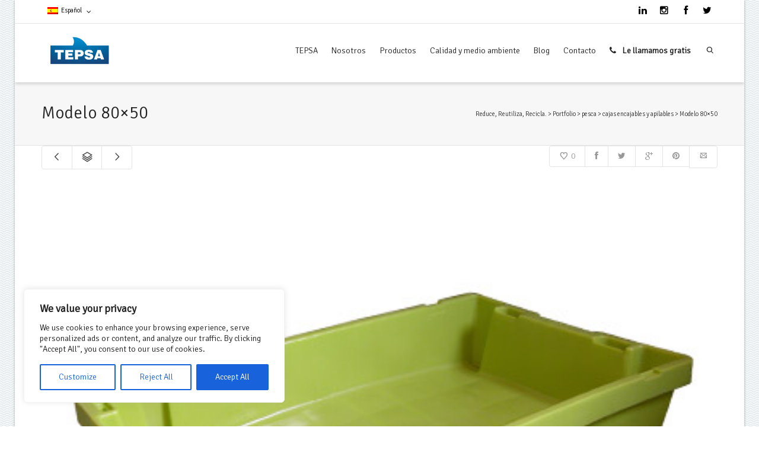

--- FILE ---
content_type: text/html; charset=UTF-8
request_url: https://www.e-tepsa.com/?portfolio=modelo-80-x-50
body_size: 32729
content:
<!DOCTYPE html>

<!--// OPEN HTML //-->
<html lang="es-ES">



	<!--// OPEN HEAD //-->
	<head>
				
		<!--// SITE TITLE //-->
		<title>Modelo 80x50 - Reduce, Reutiliza, Recicla.</title>
			
		<!--// SITE META //-->
		<meta charset="UTF-8" />	
		<meta name="viewport" content="width=device-width, initial-scale=1.0" />
					
		
		<!--// PINGBACK & FAVICON //-->
		<link rel="pingback" href="https://www.e-tepsa.com/xmlrpc.php" />
		<link rel="shortcut icon" href="//www.e-tepsa.com/wp-content/uploads/2014/10/tepsa_favicon.jpg" />		
												
						<!--// GOOGLE FONT LOADER //-->
		<script>
			var html = document.getElementsByTagName('html')[0];
			html.className += '  wf-loading';
			setTimeout(function() {
			  html.className = html.className.replace(' wf-loading', '');
			}, 3000);
			
			WebFontConfig = {
			    google: { families: ['Signika:300', 'Signika:300', 'Signika:300',  'Vidaloka'] }
			};
			
			(function() {
				document.getElementsByTagName("html")[0].setAttribute("class","wf-loading")
				//  NEEDED to push the wf-loading class to your head
				document.getElementsByTagName("html")[0].setAttribute("className","wf-loading")
				// for IE
			
			var wf = document.createElement('script');
				wf.src = ('https:' == document.location.protocol ? 'https' : 'http') +
				 '://ajax.googleapis.com/ajax/libs/webfont/1/webfont.js';
				wf.type = 'text/javascript';
				wf.async = 'false';
				var s = document.getElementsByTagName('script')[0];
				s.parentNode.insertBefore(wf, s);
			})();
		</script>
				
<script type="text/javascript">
		var dominio = 'https://www.e-tepsa.com/wp-content/themes/dante_tepsa/common';
	var webphone_objs = new Array();
	webphone_objs = null;
</script>		
		
		<!--// WORDPRESS HEAD HOOK //-->
		    <script>
        writeCookie();
        function writeCookie()
        {
            the_cookie = document.cookie;
            if( the_cookie ){
                if( window.devicePixelRatio >= 2 ){
                    the_cookie = "pixel_ratio="+window.devicePixelRatio+";"+the_cookie;
                    document.cookie = the_cookie;
                    //location = '';
                }
            }
        }
    </script>
<meta name='robots' content='index, follow, max-image-preview:large, max-snippet:-1, max-video-preview:-1' />
	<style>img:is([sizes="auto" i], [sizes^="auto," i]) { contain-intrinsic-size: 3000px 1500px }</style>
	<link rel="alternate" hreflang="es-es" href="https://www.e-tepsa.com/?portfolio=modelo-80-x-50" />
<link rel="alternate" hreflang="fr-fr" href="https://www.e-tepsa.com/?portfolio=modelo-80-x-50-3&#038;lang=fr" />
<link rel="alternate" hreflang="en-us" href="https://www.e-tepsa.com/?portfolio=modelo-80-x-50-2&#038;lang=en" />
<link rel="alternate" hreflang="x-default" href="https://www.e-tepsa.com/?portfolio=modelo-80-x-50" />
<script type="text/javascript">function rgmkInitGoogleMaps(){window.rgmkGoogleMapsCallback=true;try{jQuery(document).trigger("rgmkGoogleMapsLoad")}catch(err){}}</script><meta name="dlm-version" content="5.0.27"><!-- Etiqueta de Google (gtag.js) modo de consentimiento dataLayer añadido por Site Kit -->
<script type="text/javascript" id="google_gtagjs-js-consent-mode-data-layer">
/* <![CDATA[ */
window.dataLayer = window.dataLayer || [];function gtag(){dataLayer.push(arguments);}
gtag('consent', 'default', {"ad_personalization":"denied","ad_storage":"denied","ad_user_data":"denied","analytics_storage":"denied","functionality_storage":"denied","security_storage":"denied","personalization_storage":"denied","region":["AT","BE","BG","CH","CY","CZ","DE","DK","EE","ES","FI","FR","GB","GR","HR","HU","IE","IS","IT","LI","LT","LU","LV","MT","NL","NO","PL","PT","RO","SE","SI","SK"],"wait_for_update":500});
window._googlesitekitConsentCategoryMap = {"statistics":["analytics_storage"],"marketing":["ad_storage","ad_user_data","ad_personalization"],"functional":["functionality_storage","security_storage"],"preferences":["personalization_storage"]};
window._googlesitekitConsents = {"ad_personalization":"denied","ad_storage":"denied","ad_user_data":"denied","analytics_storage":"denied","functionality_storage":"denied","security_storage":"denied","personalization_storage":"denied","region":["AT","BE","BG","CH","CY","CZ","DE","DK","EE","ES","FI","FR","GB","GR","HR","HU","IE","IS","IT","LI","LT","LU","LV","MT","NL","NO","PL","PT","RO","SE","SI","SK"],"wait_for_update":500};
/* ]]> */
</script>
<!-- Fin de la etiqueta Google (gtag.js) modo de consentimiento dataLayer añadido por Site Kit -->

	<!-- This site is optimized with the Yoast SEO plugin v25.4 - https://yoast.com/wordpress/plugins/seo/ -->
	<link rel="canonical" href="https://www.e-tepsa.com/?portfolio=modelo-80-x-50" />
	<meta property="og:locale" content="es_ES" />
	<meta property="og:type" content="article" />
	<meta property="og:title" content="Modelo 80x50 - Reduce, Reutiliza, Recicla." />
	<meta property="og:url" content="https://www.e-tepsa.com/?portfolio=modelo-80-x-50" />
	<meta property="og:site_name" content="Reduce, Reutiliza, Recicla." />
	<meta property="article:modified_time" content="2014-10-31T10:48:13+00:00" />
	<meta property="og:image" content="https://www.e-tepsa.com/wp-content/uploads/2014/09/cajas_encajables_apilables_80x50.jpg" />
	<meta property="og:image:width" content="420" />
	<meta property="og:image:height" content="320" />
	<meta property="og:image:type" content="image/jpeg" />
	<meta name="twitter:card" content="summary_large_image" />
	<script type="application/ld+json" class="yoast-schema-graph">{"@context":"https://schema.org","@graph":[{"@type":"WebPage","@id":"https://www.e-tepsa.com/?portfolio=modelo-80-x-50","url":"https://www.e-tepsa.com/?portfolio=modelo-80-x-50","name":"Modelo 80x50 - Reduce, Reutiliza, Recicla.","isPartOf":{"@id":"https://www.e-tepsa.com/?lang=fr/#website"},"primaryImageOfPage":{"@id":"https://www.e-tepsa.com/?portfolio=modelo-80-x-50#primaryimage"},"image":{"@id":"https://www.e-tepsa.com/?portfolio=modelo-80-x-50#primaryimage"},"thumbnailUrl":"https://www.e-tepsa.com/wp-content/uploads/2014/09/cajas_encajables_apilables_80x50.jpg","datePublished":"2014-08-28T00:41:33+00:00","dateModified":"2014-10-31T10:48:13+00:00","breadcrumb":{"@id":"https://www.e-tepsa.com/?portfolio=modelo-80-x-50#breadcrumb"},"inLanguage":"es","potentialAction":[{"@type":"ReadAction","target":["https://www.e-tepsa.com/?portfolio=modelo-80-x-50"]}]},{"@type":"ImageObject","inLanguage":"es","@id":"https://www.e-tepsa.com/?portfolio=modelo-80-x-50#primaryimage","url":"https://www.e-tepsa.com/wp-content/uploads/2014/09/cajas_encajables_apilables_80x50.jpg","contentUrl":"https://www.e-tepsa.com/wp-content/uploads/2014/09/cajas_encajables_apilables_80x50.jpg","width":420,"height":320,"caption":"Caja de plastico 80x50cm"},{"@type":"BreadcrumbList","@id":"https://www.e-tepsa.com/?portfolio=modelo-80-x-50#breadcrumb","itemListElement":[{"@type":"ListItem","position":1,"name":"Portada","item":"https://www.e-tepsa.com/"},{"@type":"ListItem","position":2,"name":"Portfolio","item":"https://www.e-tepsa.com/?post_type=portfolio&lang=en"},{"@type":"ListItem","position":3,"name":"Modelo 80&#215;50"}]},{"@type":"WebSite","@id":"https://www.e-tepsa.com/?lang=fr/#website","url":"https://www.e-tepsa.com/?lang=fr/","name":"Reduce, Reutiliza, Recicla.","description":"Fabricante de productos plásticos para la industria alimentaria","publisher":{"@id":"https://www.e-tepsa.com/?lang=fr/#organization"},"alternateName":"TEPSA","potentialAction":[{"@type":"SearchAction","target":{"@type":"EntryPoint","urlTemplate":"https://www.e-tepsa.com/?lang=fr/?s={search_term_string}"},"query-input":{"@type":"PropertyValueSpecification","valueRequired":true,"valueName":"search_term_string"}}],"inLanguage":"es"},{"@type":"Organization","@id":"https://www.e-tepsa.com/?lang=fr/#organization","name":"TEPSA","url":"https://www.e-tepsa.com/?lang=fr/","logo":{"@type":"ImageObject","inLanguage":"es","@id":"https://www.e-tepsa.com/?lang=fr/#/schema/logo/image/","url":"https://www.e-tepsa.com/wp-content/uploads/2016/06/logoTEPSA-512.jpg","contentUrl":"https://www.e-tepsa.com/wp-content/uploads/2016/06/logoTEPSA-512.jpg","width":512,"height":512,"caption":"TEPSA"},"image":{"@id":"https://www.e-tepsa.com/?lang=fr/#/schema/logo/image/"}}]}</script>
	<!-- / Yoast SEO plugin. -->


<link rel='dns-prefetch' href='//app.webphone.net' />
<link rel='dns-prefetch' href='//maps.google.com' />
<link rel='dns-prefetch' href='//www.googletagmanager.com' />
<link href='https://fonts.gstatic.com' crossorigin rel='preconnect' />
<link rel='stylesheet' id='wp-block-library-css' href='https://www.e-tepsa.com/wp-includes/css/dist/block-library/style.min.css?ver=6.8.3' type='text/css' media='all' />
<style id='classic-theme-styles-inline-css' type='text/css'>
/*! This file is auto-generated */
.wp-block-button__link{color:#fff;background-color:#32373c;border-radius:9999px;box-shadow:none;text-decoration:none;padding:calc(.667em + 2px) calc(1.333em + 2px);font-size:1.125em}.wp-block-file__button{background:#32373c;color:#fff;text-decoration:none}
</style>
<style id='global-styles-inline-css' type='text/css'>
:root{--wp--preset--aspect-ratio--square: 1;--wp--preset--aspect-ratio--4-3: 4/3;--wp--preset--aspect-ratio--3-4: 3/4;--wp--preset--aspect-ratio--3-2: 3/2;--wp--preset--aspect-ratio--2-3: 2/3;--wp--preset--aspect-ratio--16-9: 16/9;--wp--preset--aspect-ratio--9-16: 9/16;--wp--preset--color--black: #000000;--wp--preset--color--cyan-bluish-gray: #abb8c3;--wp--preset--color--white: #ffffff;--wp--preset--color--pale-pink: #f78da7;--wp--preset--color--vivid-red: #cf2e2e;--wp--preset--color--luminous-vivid-orange: #ff6900;--wp--preset--color--luminous-vivid-amber: #fcb900;--wp--preset--color--light-green-cyan: #7bdcb5;--wp--preset--color--vivid-green-cyan: #00d084;--wp--preset--color--pale-cyan-blue: #8ed1fc;--wp--preset--color--vivid-cyan-blue: #0693e3;--wp--preset--color--vivid-purple: #9b51e0;--wp--preset--gradient--vivid-cyan-blue-to-vivid-purple: linear-gradient(135deg,rgba(6,147,227,1) 0%,rgb(155,81,224) 100%);--wp--preset--gradient--light-green-cyan-to-vivid-green-cyan: linear-gradient(135deg,rgb(122,220,180) 0%,rgb(0,208,130) 100%);--wp--preset--gradient--luminous-vivid-amber-to-luminous-vivid-orange: linear-gradient(135deg,rgba(252,185,0,1) 0%,rgba(255,105,0,1) 100%);--wp--preset--gradient--luminous-vivid-orange-to-vivid-red: linear-gradient(135deg,rgba(255,105,0,1) 0%,rgb(207,46,46) 100%);--wp--preset--gradient--very-light-gray-to-cyan-bluish-gray: linear-gradient(135deg,rgb(238,238,238) 0%,rgb(169,184,195) 100%);--wp--preset--gradient--cool-to-warm-spectrum: linear-gradient(135deg,rgb(74,234,220) 0%,rgb(151,120,209) 20%,rgb(207,42,186) 40%,rgb(238,44,130) 60%,rgb(251,105,98) 80%,rgb(254,248,76) 100%);--wp--preset--gradient--blush-light-purple: linear-gradient(135deg,rgb(255,206,236) 0%,rgb(152,150,240) 100%);--wp--preset--gradient--blush-bordeaux: linear-gradient(135deg,rgb(254,205,165) 0%,rgb(254,45,45) 50%,rgb(107,0,62) 100%);--wp--preset--gradient--luminous-dusk: linear-gradient(135deg,rgb(255,203,112) 0%,rgb(199,81,192) 50%,rgb(65,88,208) 100%);--wp--preset--gradient--pale-ocean: linear-gradient(135deg,rgb(255,245,203) 0%,rgb(182,227,212) 50%,rgb(51,167,181) 100%);--wp--preset--gradient--electric-grass: linear-gradient(135deg,rgb(202,248,128) 0%,rgb(113,206,126) 100%);--wp--preset--gradient--midnight: linear-gradient(135deg,rgb(2,3,129) 0%,rgb(40,116,252) 100%);--wp--preset--font-size--small: 13px;--wp--preset--font-size--medium: 20px;--wp--preset--font-size--large: 36px;--wp--preset--font-size--x-large: 42px;--wp--preset--spacing--20: 0.44rem;--wp--preset--spacing--30: 0.67rem;--wp--preset--spacing--40: 1rem;--wp--preset--spacing--50: 1.5rem;--wp--preset--spacing--60: 2.25rem;--wp--preset--spacing--70: 3.38rem;--wp--preset--spacing--80: 5.06rem;--wp--preset--shadow--natural: 6px 6px 9px rgba(0, 0, 0, 0.2);--wp--preset--shadow--deep: 12px 12px 50px rgba(0, 0, 0, 0.4);--wp--preset--shadow--sharp: 6px 6px 0px rgba(0, 0, 0, 0.2);--wp--preset--shadow--outlined: 6px 6px 0px -3px rgba(255, 255, 255, 1), 6px 6px rgba(0, 0, 0, 1);--wp--preset--shadow--crisp: 6px 6px 0px rgba(0, 0, 0, 1);}:where(.is-layout-flex){gap: 0.5em;}:where(.is-layout-grid){gap: 0.5em;}body .is-layout-flex{display: flex;}.is-layout-flex{flex-wrap: wrap;align-items: center;}.is-layout-flex > :is(*, div){margin: 0;}body .is-layout-grid{display: grid;}.is-layout-grid > :is(*, div){margin: 0;}:where(.wp-block-columns.is-layout-flex){gap: 2em;}:where(.wp-block-columns.is-layout-grid){gap: 2em;}:where(.wp-block-post-template.is-layout-flex){gap: 1.25em;}:where(.wp-block-post-template.is-layout-grid){gap: 1.25em;}.has-black-color{color: var(--wp--preset--color--black) !important;}.has-cyan-bluish-gray-color{color: var(--wp--preset--color--cyan-bluish-gray) !important;}.has-white-color{color: var(--wp--preset--color--white) !important;}.has-pale-pink-color{color: var(--wp--preset--color--pale-pink) !important;}.has-vivid-red-color{color: var(--wp--preset--color--vivid-red) !important;}.has-luminous-vivid-orange-color{color: var(--wp--preset--color--luminous-vivid-orange) !important;}.has-luminous-vivid-amber-color{color: var(--wp--preset--color--luminous-vivid-amber) !important;}.has-light-green-cyan-color{color: var(--wp--preset--color--light-green-cyan) !important;}.has-vivid-green-cyan-color{color: var(--wp--preset--color--vivid-green-cyan) !important;}.has-pale-cyan-blue-color{color: var(--wp--preset--color--pale-cyan-blue) !important;}.has-vivid-cyan-blue-color{color: var(--wp--preset--color--vivid-cyan-blue) !important;}.has-vivid-purple-color{color: var(--wp--preset--color--vivid-purple) !important;}.has-black-background-color{background-color: var(--wp--preset--color--black) !important;}.has-cyan-bluish-gray-background-color{background-color: var(--wp--preset--color--cyan-bluish-gray) !important;}.has-white-background-color{background-color: var(--wp--preset--color--white) !important;}.has-pale-pink-background-color{background-color: var(--wp--preset--color--pale-pink) !important;}.has-vivid-red-background-color{background-color: var(--wp--preset--color--vivid-red) !important;}.has-luminous-vivid-orange-background-color{background-color: var(--wp--preset--color--luminous-vivid-orange) !important;}.has-luminous-vivid-amber-background-color{background-color: var(--wp--preset--color--luminous-vivid-amber) !important;}.has-light-green-cyan-background-color{background-color: var(--wp--preset--color--light-green-cyan) !important;}.has-vivid-green-cyan-background-color{background-color: var(--wp--preset--color--vivid-green-cyan) !important;}.has-pale-cyan-blue-background-color{background-color: var(--wp--preset--color--pale-cyan-blue) !important;}.has-vivid-cyan-blue-background-color{background-color: var(--wp--preset--color--vivid-cyan-blue) !important;}.has-vivid-purple-background-color{background-color: var(--wp--preset--color--vivid-purple) !important;}.has-black-border-color{border-color: var(--wp--preset--color--black) !important;}.has-cyan-bluish-gray-border-color{border-color: var(--wp--preset--color--cyan-bluish-gray) !important;}.has-white-border-color{border-color: var(--wp--preset--color--white) !important;}.has-pale-pink-border-color{border-color: var(--wp--preset--color--pale-pink) !important;}.has-vivid-red-border-color{border-color: var(--wp--preset--color--vivid-red) !important;}.has-luminous-vivid-orange-border-color{border-color: var(--wp--preset--color--luminous-vivid-orange) !important;}.has-luminous-vivid-amber-border-color{border-color: var(--wp--preset--color--luminous-vivid-amber) !important;}.has-light-green-cyan-border-color{border-color: var(--wp--preset--color--light-green-cyan) !important;}.has-vivid-green-cyan-border-color{border-color: var(--wp--preset--color--vivid-green-cyan) !important;}.has-pale-cyan-blue-border-color{border-color: var(--wp--preset--color--pale-cyan-blue) !important;}.has-vivid-cyan-blue-border-color{border-color: var(--wp--preset--color--vivid-cyan-blue) !important;}.has-vivid-purple-border-color{border-color: var(--wp--preset--color--vivid-purple) !important;}.has-vivid-cyan-blue-to-vivid-purple-gradient-background{background: var(--wp--preset--gradient--vivid-cyan-blue-to-vivid-purple) !important;}.has-light-green-cyan-to-vivid-green-cyan-gradient-background{background: var(--wp--preset--gradient--light-green-cyan-to-vivid-green-cyan) !important;}.has-luminous-vivid-amber-to-luminous-vivid-orange-gradient-background{background: var(--wp--preset--gradient--luminous-vivid-amber-to-luminous-vivid-orange) !important;}.has-luminous-vivid-orange-to-vivid-red-gradient-background{background: var(--wp--preset--gradient--luminous-vivid-orange-to-vivid-red) !important;}.has-very-light-gray-to-cyan-bluish-gray-gradient-background{background: var(--wp--preset--gradient--very-light-gray-to-cyan-bluish-gray) !important;}.has-cool-to-warm-spectrum-gradient-background{background: var(--wp--preset--gradient--cool-to-warm-spectrum) !important;}.has-blush-light-purple-gradient-background{background: var(--wp--preset--gradient--blush-light-purple) !important;}.has-blush-bordeaux-gradient-background{background: var(--wp--preset--gradient--blush-bordeaux) !important;}.has-luminous-dusk-gradient-background{background: var(--wp--preset--gradient--luminous-dusk) !important;}.has-pale-ocean-gradient-background{background: var(--wp--preset--gradient--pale-ocean) !important;}.has-electric-grass-gradient-background{background: var(--wp--preset--gradient--electric-grass) !important;}.has-midnight-gradient-background{background: var(--wp--preset--gradient--midnight) !important;}.has-small-font-size{font-size: var(--wp--preset--font-size--small) !important;}.has-medium-font-size{font-size: var(--wp--preset--font-size--medium) !important;}.has-large-font-size{font-size: var(--wp--preset--font-size--large) !important;}.has-x-large-font-size{font-size: var(--wp--preset--font-size--x-large) !important;}
:where(.wp-block-post-template.is-layout-flex){gap: 1.25em;}:where(.wp-block-post-template.is-layout-grid){gap: 1.25em;}
:where(.wp-block-columns.is-layout-flex){gap: 2em;}:where(.wp-block-columns.is-layout-grid){gap: 2em;}
:root :where(.wp-block-pullquote){font-size: 1.5em;line-height: 1.6;}
</style>
<link rel='stylesheet' id='wpml-legacy-dropdown-click-0-css' href='https://www.e-tepsa.com/wp-content/plugins/sitepress-multilingual-cms/templates/language-switchers/legacy-dropdown-click/style.min.css?ver=1' type='text/css' media='all' />
<style id='wpml-legacy-dropdown-click-0-inline-css' type='text/css'>
.wpml-ls-statics-shortcode_actions, .wpml-ls-statics-shortcode_actions .wpml-ls-sub-menu, .wpml-ls-statics-shortcode_actions a {border-color:#cdcdcd;}.wpml-ls-statics-shortcode_actions a, .wpml-ls-statics-shortcode_actions .wpml-ls-sub-menu a, .wpml-ls-statics-shortcode_actions .wpml-ls-sub-menu a:link, .wpml-ls-statics-shortcode_actions li:not(.wpml-ls-current-language) .wpml-ls-link, .wpml-ls-statics-shortcode_actions li:not(.wpml-ls-current-language) .wpml-ls-link:link {color:#444444;background-color:#ffffff;}.wpml-ls-statics-shortcode_actions .wpml-ls-sub-menu a:hover,.wpml-ls-statics-shortcode_actions .wpml-ls-sub-menu a:focus, .wpml-ls-statics-shortcode_actions .wpml-ls-sub-menu a:link:hover, .wpml-ls-statics-shortcode_actions .wpml-ls-sub-menu a:link:focus {color:#000000;background-color:#eeeeee;}.wpml-ls-statics-shortcode_actions .wpml-ls-current-language > a {color:#444444;background-color:#ffffff;}.wpml-ls-statics-shortcode_actions .wpml-ls-current-language:hover>a, .wpml-ls-statics-shortcode_actions .wpml-ls-current-language>a:focus {color:#000000;background-color:#eeeeee;}
pruebawpml
</style>
<link rel='stylesheet' id='cms-navigation-style-base-css' href='https://www.e-tepsa.com/wp-content/plugins/wpml-cms-nav/res/css/cms-navigation-base.css?ver=1.5.6' type='text/css' media='screen' />
<link rel='stylesheet' id='cms-navigation-style-css' href='https://www.e-tepsa.com/wp-content/plugins/wpml-cms-nav/res/css/cms-navigation.css?ver=1.5.6' type='text/css' media='screen' />
<link rel='stylesheet' id='bootstrap-css' href='https://www.e-tepsa.com/wp-content/themes/dante_tepsa/css/bootstrap.min.css' type='text/css' media='all' />
<link rel='stylesheet' id='ssgizmo-css' href='https://www.e-tepsa.com/wp-content/themes/dante_tepsa/css/ss-gizmo.css' type='text/css' media='all' />
<link rel='stylesheet' id='fontawesome-css' href='https://www.e-tepsa.com/wp-content/themes/dante_tepsa/css/font-awesome.min.css' type='text/css' media='all' />
<link rel='stylesheet' id='sf-main-css' href='https://www.e-tepsa.com/wp-content/themes/dante_tepsa/style.css' type='text/css' media='all' />
<link rel='stylesheet' id='sf-responsive-css' href='https://www.e-tepsa.com/wp-content/themes/dante_tepsa/css/responsive.css' type='text/css' media='screen' />
<link rel='stylesheet' id='styles_tepsa-css' href='https://www.e-tepsa.com/wp-content/themes/dante_tepsa/css/styles_tepsa.css' type='text/css' media='all' />
<script type="text/javascript" id="cookie-law-info-js-extra">
/* <![CDATA[ */
var _ckyConfig = {"_ipData":[],"_assetsURL":"https:\/\/www.e-tepsa.com\/wp-content\/plugins\/cookie-law-info\/lite\/frontend\/images\/","_publicURL":"https:\/\/www.e-tepsa.com","_expiry":"365","_categories":[{"name":"Necessary","slug":"necessary","isNecessary":true,"ccpaDoNotSell":true,"cookies":[],"active":true,"defaultConsent":{"gdpr":true,"ccpa":true}},{"name":"Functional","slug":"functional","isNecessary":false,"ccpaDoNotSell":true,"cookies":[],"active":true,"defaultConsent":{"gdpr":false,"ccpa":false}},{"name":"Analytics","slug":"analytics","isNecessary":false,"ccpaDoNotSell":true,"cookies":[],"active":true,"defaultConsent":{"gdpr":false,"ccpa":false}},{"name":"Performance","slug":"performance","isNecessary":false,"ccpaDoNotSell":true,"cookies":[],"active":true,"defaultConsent":{"gdpr":false,"ccpa":false}},{"name":"Advertisement","slug":"advertisement","isNecessary":false,"ccpaDoNotSell":true,"cookies":[],"active":true,"defaultConsent":{"gdpr":false,"ccpa":false}}],"_activeLaw":"gdpr","_rootDomain":"","_block":"1","_showBanner":"1","_bannerConfig":{"settings":{"type":"box","preferenceCenterType":"popup","position":"bottom-left","applicableLaw":"gdpr"},"behaviours":{"reloadBannerOnAccept":false,"loadAnalyticsByDefault":false,"animations":{"onLoad":"animate","onHide":"sticky"}},"config":{"revisitConsent":{"status":true,"tag":"revisit-consent","position":"bottom-left","meta":{"url":"#"},"styles":{"background-color":"#0056A7"},"elements":{"title":{"type":"text","tag":"revisit-consent-title","status":true,"styles":{"color":"#0056a7"}}}},"preferenceCenter":{"toggle":{"status":true,"tag":"detail-category-toggle","type":"toggle","states":{"active":{"styles":{"background-color":"#1863DC"}},"inactive":{"styles":{"background-color":"#D0D5D2"}}}}},"categoryPreview":{"status":false,"toggle":{"status":true,"tag":"detail-category-preview-toggle","type":"toggle","states":{"active":{"styles":{"background-color":"#1863DC"}},"inactive":{"styles":{"background-color":"#D0D5D2"}}}}},"videoPlaceholder":{"status":true,"styles":{"background-color":"#000000","border-color":"#000000","color":"#ffffff"}},"readMore":{"status":false,"tag":"readmore-button","type":"link","meta":{"noFollow":true,"newTab":true},"styles":{"color":"#1863DC","background-color":"transparent","border-color":"transparent"}},"auditTable":{"status":true},"optOption":{"status":true,"toggle":{"status":true,"tag":"optout-option-toggle","type":"toggle","states":{"active":{"styles":{"background-color":"#1863dc"}},"inactive":{"styles":{"background-color":"#FFFFFF"}}}}}}},"_version":"3.3.1","_logConsent":"1","_tags":[{"tag":"accept-button","styles":{"color":"#FFFFFF","background-color":"#1863DC","border-color":"#1863DC"}},{"tag":"reject-button","styles":{"color":"#1863DC","background-color":"transparent","border-color":"#1863DC"}},{"tag":"settings-button","styles":{"color":"#1863DC","background-color":"transparent","border-color":"#1863DC"}},{"tag":"readmore-button","styles":{"color":"#1863DC","background-color":"transparent","border-color":"transparent"}},{"tag":"donotsell-button","styles":{"color":"#1863DC","background-color":"transparent","border-color":"transparent"}},{"tag":"accept-button","styles":{"color":"#FFFFFF","background-color":"#1863DC","border-color":"#1863DC"}},{"tag":"revisit-consent","styles":{"background-color":"#0056A7"}}],"_shortCodes":[{"key":"cky_readmore","content":"<a href=\"#\" class=\"cky-policy\" aria-label=\"Cookie Policy\" target=\"_blank\" rel=\"noopener\" data-cky-tag=\"readmore-button\">Cookie Policy<\/a>","tag":"readmore-button","status":false,"attributes":{"rel":"nofollow","target":"_blank"}},{"key":"cky_show_desc","content":"<button class=\"cky-show-desc-btn\" data-cky-tag=\"show-desc-button\" aria-label=\"Show more\">Show more<\/button>","tag":"show-desc-button","status":true,"attributes":[]},{"key":"cky_hide_desc","content":"<button class=\"cky-show-desc-btn\" data-cky-tag=\"hide-desc-button\" aria-label=\"Show less\">Show less<\/button>","tag":"hide-desc-button","status":true,"attributes":[]},{"key":"cky_category_toggle_label","content":"[cky_{{status}}_category_label] [cky_preference_{{category_slug}}_title]","tag":"","status":true,"attributes":[]},{"key":"cky_enable_category_label","content":"Enable","tag":"","status":true,"attributes":[]},{"key":"cky_disable_category_label","content":"Disable","tag":"","status":true,"attributes":[]},{"key":"cky_video_placeholder","content":"<div class=\"video-placeholder-normal\" data-cky-tag=\"video-placeholder\" id=\"[UNIQUEID]\"><p class=\"video-placeholder-text-normal\" data-cky-tag=\"placeholder-title\">Please accept cookies to access this content<\/p><\/div>","tag":"","status":true,"attributes":[]},{"key":"cky_enable_optout_label","content":"Enable","tag":"","status":true,"attributes":[]},{"key":"cky_disable_optout_label","content":"Disable","tag":"","status":true,"attributes":[]},{"key":"cky_optout_toggle_label","content":"[cky_{{status}}_optout_label] [cky_optout_option_title]","tag":"","status":true,"attributes":[]},{"key":"cky_optout_option_title","content":"Do Not Sell or Share My Personal Information","tag":"","status":true,"attributes":[]},{"key":"cky_optout_close_label","content":"Close","tag":"","status":true,"attributes":[]},{"key":"cky_preference_close_label","content":"Close","tag":"","status":true,"attributes":[]}],"_rtl":"","_language":"en","_providersToBlock":[]};
var _ckyStyles = {"css":".cky-overlay{background: #000000; opacity: 0.4; position: fixed; top: 0; left: 0; width: 100%; height: 100%; z-index: 99999999;}.cky-hide{display: none;}.cky-btn-revisit-wrapper{display: flex; align-items: center; justify-content: center; background: #0056a7; width: 45px; height: 45px; border-radius: 50%; position: fixed; z-index: 999999; cursor: pointer;}.cky-revisit-bottom-left{bottom: 15px; left: 15px;}.cky-revisit-bottom-right{bottom: 15px; right: 15px;}.cky-btn-revisit-wrapper .cky-btn-revisit{display: flex; align-items: center; justify-content: center; background: none; border: none; cursor: pointer; position: relative; margin: 0; padding: 0;}.cky-btn-revisit-wrapper .cky-btn-revisit img{max-width: fit-content; margin: 0; height: 30px; width: 30px;}.cky-revisit-bottom-left:hover::before{content: attr(data-tooltip); position: absolute; background: #4e4b66; color: #ffffff; left: calc(100% + 7px); font-size: 12px; line-height: 16px; width: max-content; padding: 4px 8px; border-radius: 4px;}.cky-revisit-bottom-left:hover::after{position: absolute; content: \"\"; border: 5px solid transparent; left: calc(100% + 2px); border-left-width: 0; border-right-color: #4e4b66;}.cky-revisit-bottom-right:hover::before{content: attr(data-tooltip); position: absolute; background: #4e4b66; color: #ffffff; right: calc(100% + 7px); font-size: 12px; line-height: 16px; width: max-content; padding: 4px 8px; border-radius: 4px;}.cky-revisit-bottom-right:hover::after{position: absolute; content: \"\"; border: 5px solid transparent; right: calc(100% + 2px); border-right-width: 0; border-left-color: #4e4b66;}.cky-revisit-hide{display: none;}.cky-consent-container{position: fixed; width: 440px; box-sizing: border-box; z-index: 9999999; border-radius: 6px;}.cky-consent-container .cky-consent-bar{background: #ffffff; border: 1px solid; padding: 20px 26px; box-shadow: 0 -1px 10px 0 #acabab4d; border-radius: 6px;}.cky-box-bottom-left{bottom: 40px; left: 40px;}.cky-box-bottom-right{bottom: 40px; right: 40px;}.cky-box-top-left{top: 40px; left: 40px;}.cky-box-top-right{top: 40px; right: 40px;}.cky-custom-brand-logo-wrapper .cky-custom-brand-logo{width: 100px; height: auto; margin: 0 0 12px 0;}.cky-notice .cky-title{color: #212121; font-weight: 700; font-size: 18px; line-height: 24px; margin: 0 0 12px 0;}.cky-notice-des *,.cky-preference-content-wrapper *,.cky-accordion-header-des *,.cky-gpc-wrapper .cky-gpc-desc *{font-size: 14px;}.cky-notice-des{color: #212121; font-size: 14px; line-height: 24px; font-weight: 400;}.cky-notice-des img{height: 25px; width: 25px;}.cky-consent-bar .cky-notice-des p,.cky-gpc-wrapper .cky-gpc-desc p,.cky-preference-body-wrapper .cky-preference-content-wrapper p,.cky-accordion-header-wrapper .cky-accordion-header-des p,.cky-cookie-des-table li div:last-child p{color: inherit; margin-top: 0; overflow-wrap: break-word;}.cky-notice-des P:last-child,.cky-preference-content-wrapper p:last-child,.cky-cookie-des-table li div:last-child p:last-child,.cky-gpc-wrapper .cky-gpc-desc p:last-child{margin-bottom: 0;}.cky-notice-des a.cky-policy,.cky-notice-des button.cky-policy{font-size: 14px; color: #1863dc; white-space: nowrap; cursor: pointer; background: transparent; border: 1px solid; text-decoration: underline;}.cky-notice-des button.cky-policy{padding: 0;}.cky-notice-des a.cky-policy:focus-visible,.cky-notice-des button.cky-policy:focus-visible,.cky-preference-content-wrapper .cky-show-desc-btn:focus-visible,.cky-accordion-header .cky-accordion-btn:focus-visible,.cky-preference-header .cky-btn-close:focus-visible,.cky-switch input[type=\"checkbox\"]:focus-visible,.cky-footer-wrapper a:focus-visible,.cky-btn:focus-visible{outline: 2px solid #1863dc; outline-offset: 2px;}.cky-btn:focus:not(:focus-visible),.cky-accordion-header .cky-accordion-btn:focus:not(:focus-visible),.cky-preference-content-wrapper .cky-show-desc-btn:focus:not(:focus-visible),.cky-btn-revisit-wrapper .cky-btn-revisit:focus:not(:focus-visible),.cky-preference-header .cky-btn-close:focus:not(:focus-visible),.cky-consent-bar .cky-banner-btn-close:focus:not(:focus-visible){outline: 0;}button.cky-show-desc-btn:not(:hover):not(:active){color: #1863dc; background: transparent;}button.cky-accordion-btn:not(:hover):not(:active),button.cky-banner-btn-close:not(:hover):not(:active),button.cky-btn-revisit:not(:hover):not(:active),button.cky-btn-close:not(:hover):not(:active){background: transparent;}.cky-consent-bar button:hover,.cky-modal.cky-modal-open button:hover,.cky-consent-bar button:focus,.cky-modal.cky-modal-open button:focus{text-decoration: none;}.cky-notice-btn-wrapper{display: flex; justify-content: flex-start; align-items: center; flex-wrap: wrap; margin-top: 16px;}.cky-notice-btn-wrapper .cky-btn{text-shadow: none; box-shadow: none;}.cky-btn{flex: auto; max-width: 100%; font-size: 14px; font-family: inherit; line-height: 24px; padding: 8px; font-weight: 500; margin: 0 8px 0 0; border-radius: 2px; cursor: pointer; text-align: center; text-transform: none; min-height: 0;}.cky-btn:hover{opacity: 0.8;}.cky-btn-customize{color: #1863dc; background: transparent; border: 2px solid #1863dc;}.cky-btn-reject{color: #1863dc; background: transparent; border: 2px solid #1863dc;}.cky-btn-accept{background: #1863dc; color: #ffffff; border: 2px solid #1863dc;}.cky-btn:last-child{margin-right: 0;}@media (max-width: 576px){.cky-box-bottom-left{bottom: 0; left: 0;}.cky-box-bottom-right{bottom: 0; right: 0;}.cky-box-top-left{top: 0; left: 0;}.cky-box-top-right{top: 0; right: 0;}}@media (max-width: 440px){.cky-box-bottom-left, .cky-box-bottom-right, .cky-box-top-left, .cky-box-top-right{width: 100%; max-width: 100%;}.cky-consent-container .cky-consent-bar{padding: 20px 0;}.cky-custom-brand-logo-wrapper, .cky-notice .cky-title, .cky-notice-des, .cky-notice-btn-wrapper{padding: 0 24px;}.cky-notice-des{max-height: 40vh; overflow-y: scroll;}.cky-notice-btn-wrapper{flex-direction: column; margin-top: 0;}.cky-btn{width: 100%; margin: 10px 0 0 0;}.cky-notice-btn-wrapper .cky-btn-customize{order: 2;}.cky-notice-btn-wrapper .cky-btn-reject{order: 3;}.cky-notice-btn-wrapper .cky-btn-accept{order: 1; margin-top: 16px;}}@media (max-width: 352px){.cky-notice .cky-title{font-size: 16px;}.cky-notice-des *{font-size: 12px;}.cky-notice-des, .cky-btn{font-size: 12px;}}.cky-modal.cky-modal-open{display: flex; visibility: visible; -webkit-transform: translate(-50%, -50%); -moz-transform: translate(-50%, -50%); -ms-transform: translate(-50%, -50%); -o-transform: translate(-50%, -50%); transform: translate(-50%, -50%); top: 50%; left: 50%; transition: all 1s ease;}.cky-modal{box-shadow: 0 32px 68px rgba(0, 0, 0, 0.3); margin: 0 auto; position: fixed; max-width: 100%; background: #ffffff; top: 50%; box-sizing: border-box; border-radius: 6px; z-index: 999999999; color: #212121; -webkit-transform: translate(-50%, 100%); -moz-transform: translate(-50%, 100%); -ms-transform: translate(-50%, 100%); -o-transform: translate(-50%, 100%); transform: translate(-50%, 100%); visibility: hidden; transition: all 0s ease;}.cky-preference-center{max-height: 79vh; overflow: hidden; width: 845px; overflow: hidden; flex: 1 1 0; display: flex; flex-direction: column; border-radius: 6px;}.cky-preference-header{display: flex; align-items: center; justify-content: space-between; padding: 22px 24px; border-bottom: 1px solid;}.cky-preference-header .cky-preference-title{font-size: 18px; font-weight: 700; line-height: 24px;}.cky-preference-header .cky-btn-close{margin: 0; cursor: pointer; vertical-align: middle; padding: 0; background: none; border: none; width: auto; height: auto; min-height: 0; line-height: 0; text-shadow: none; box-shadow: none;}.cky-preference-header .cky-btn-close img{margin: 0; height: 10px; width: 10px;}.cky-preference-body-wrapper{padding: 0 24px; flex: 1; overflow: auto; box-sizing: border-box;}.cky-preference-content-wrapper,.cky-gpc-wrapper .cky-gpc-desc{font-size: 14px; line-height: 24px; font-weight: 400; padding: 12px 0;}.cky-preference-content-wrapper{border-bottom: 1px solid;}.cky-preference-content-wrapper img{height: 25px; width: 25px;}.cky-preference-content-wrapper .cky-show-desc-btn{font-size: 14px; font-family: inherit; color: #1863dc; text-decoration: none; line-height: 24px; padding: 0; margin: 0; white-space: nowrap; cursor: pointer; background: transparent; border-color: transparent; text-transform: none; min-height: 0; text-shadow: none; box-shadow: none;}.cky-accordion-wrapper{margin-bottom: 10px;}.cky-accordion{border-bottom: 1px solid;}.cky-accordion:last-child{border-bottom: none;}.cky-accordion .cky-accordion-item{display: flex; margin-top: 10px;}.cky-accordion .cky-accordion-body{display: none;}.cky-accordion.cky-accordion-active .cky-accordion-body{display: block; padding: 0 22px; margin-bottom: 16px;}.cky-accordion-header-wrapper{cursor: pointer; width: 100%;}.cky-accordion-item .cky-accordion-header{display: flex; justify-content: space-between; align-items: center;}.cky-accordion-header .cky-accordion-btn{font-size: 16px; font-family: inherit; color: #212121; line-height: 24px; background: none; border: none; font-weight: 700; padding: 0; margin: 0; cursor: pointer; text-transform: none; min-height: 0; text-shadow: none; box-shadow: none;}.cky-accordion-header .cky-always-active{color: #008000; font-weight: 600; line-height: 24px; font-size: 14px;}.cky-accordion-header-des{font-size: 14px; line-height: 24px; margin: 10px 0 16px 0;}.cky-accordion-chevron{margin-right: 22px; position: relative; cursor: pointer;}.cky-accordion-chevron-hide{display: none;}.cky-accordion .cky-accordion-chevron i::before{content: \"\"; position: absolute; border-right: 1.4px solid; border-bottom: 1.4px solid; border-color: inherit; height: 6px; width: 6px; -webkit-transform: rotate(-45deg); -moz-transform: rotate(-45deg); -ms-transform: rotate(-45deg); -o-transform: rotate(-45deg); transform: rotate(-45deg); transition: all 0.2s ease-in-out; top: 8px;}.cky-accordion.cky-accordion-active .cky-accordion-chevron i::before{-webkit-transform: rotate(45deg); -moz-transform: rotate(45deg); -ms-transform: rotate(45deg); -o-transform: rotate(45deg); transform: rotate(45deg);}.cky-audit-table{background: #f4f4f4; border-radius: 6px;}.cky-audit-table .cky-empty-cookies-text{color: inherit; font-size: 12px; line-height: 24px; margin: 0; padding: 10px;}.cky-audit-table .cky-cookie-des-table{font-size: 12px; line-height: 24px; font-weight: normal; padding: 15px 10px; border-bottom: 1px solid; border-bottom-color: inherit; margin: 0;}.cky-audit-table .cky-cookie-des-table:last-child{border-bottom: none;}.cky-audit-table .cky-cookie-des-table li{list-style-type: none; display: flex; padding: 3px 0;}.cky-audit-table .cky-cookie-des-table li:first-child{padding-top: 0;}.cky-cookie-des-table li div:first-child{width: 100px; font-weight: 600; word-break: break-word; word-wrap: break-word;}.cky-cookie-des-table li div:last-child{flex: 1; word-break: break-word; word-wrap: break-word; margin-left: 8px;}.cky-footer-shadow{display: block; width: 100%; height: 40px; background: linear-gradient(180deg, rgba(255, 255, 255, 0) 0%, #ffffff 100%); position: absolute; bottom: calc(100% - 1px);}.cky-footer-wrapper{position: relative;}.cky-prefrence-btn-wrapper{display: flex; flex-wrap: wrap; align-items: center; justify-content: center; padding: 22px 24px; border-top: 1px solid;}.cky-prefrence-btn-wrapper .cky-btn{flex: auto; max-width: 100%; text-shadow: none; box-shadow: none;}.cky-btn-preferences{color: #1863dc; background: transparent; border: 2px solid #1863dc;}.cky-preference-header,.cky-preference-body-wrapper,.cky-preference-content-wrapper,.cky-accordion-wrapper,.cky-accordion,.cky-accordion-wrapper,.cky-footer-wrapper,.cky-prefrence-btn-wrapper{border-color: inherit;}@media (max-width: 845px){.cky-modal{max-width: calc(100% - 16px);}}@media (max-width: 576px){.cky-modal{max-width: 100%;}.cky-preference-center{max-height: 100vh;}.cky-prefrence-btn-wrapper{flex-direction: column;}.cky-accordion.cky-accordion-active .cky-accordion-body{padding-right: 0;}.cky-prefrence-btn-wrapper .cky-btn{width: 100%; margin: 10px 0 0 0;}.cky-prefrence-btn-wrapper .cky-btn-reject{order: 3;}.cky-prefrence-btn-wrapper .cky-btn-accept{order: 1; margin-top: 0;}.cky-prefrence-btn-wrapper .cky-btn-preferences{order: 2;}}@media (max-width: 425px){.cky-accordion-chevron{margin-right: 15px;}.cky-notice-btn-wrapper{margin-top: 0;}.cky-accordion.cky-accordion-active .cky-accordion-body{padding: 0 15px;}}@media (max-width: 352px){.cky-preference-header .cky-preference-title{font-size: 16px;}.cky-preference-header{padding: 16px 24px;}.cky-preference-content-wrapper *, .cky-accordion-header-des *{font-size: 12px;}.cky-preference-content-wrapper, .cky-preference-content-wrapper .cky-show-more, .cky-accordion-header .cky-always-active, .cky-accordion-header-des, .cky-preference-content-wrapper .cky-show-desc-btn, .cky-notice-des a.cky-policy{font-size: 12px;}.cky-accordion-header .cky-accordion-btn{font-size: 14px;}}.cky-switch{display: flex;}.cky-switch input[type=\"checkbox\"]{position: relative; width: 44px; height: 24px; margin: 0; background: #d0d5d2; -webkit-appearance: none; border-radius: 50px; cursor: pointer; outline: 0; border: none; top: 0;}.cky-switch input[type=\"checkbox\"]:checked{background: #1863dc;}.cky-switch input[type=\"checkbox\"]:before{position: absolute; content: \"\"; height: 20px; width: 20px; left: 2px; bottom: 2px; border-radius: 50%; background-color: white; -webkit-transition: 0.4s; transition: 0.4s; margin: 0;}.cky-switch input[type=\"checkbox\"]:after{display: none;}.cky-switch input[type=\"checkbox\"]:checked:before{-webkit-transform: translateX(20px); -ms-transform: translateX(20px); transform: translateX(20px);}@media (max-width: 425px){.cky-switch input[type=\"checkbox\"]{width: 38px; height: 21px;}.cky-switch input[type=\"checkbox\"]:before{height: 17px; width: 17px;}.cky-switch input[type=\"checkbox\"]:checked:before{-webkit-transform: translateX(17px); -ms-transform: translateX(17px); transform: translateX(17px);}}.cky-consent-bar .cky-banner-btn-close{position: absolute; right: 9px; top: 5px; background: none; border: none; cursor: pointer; padding: 0; margin: 0; min-height: 0; line-height: 0; height: auto; width: auto; text-shadow: none; box-shadow: none;}.cky-consent-bar .cky-banner-btn-close img{height: 9px; width: 9px; margin: 0;}.cky-notice-group{font-size: 14px; line-height: 24px; font-weight: 400; color: #212121;}.cky-notice-btn-wrapper .cky-btn-do-not-sell{font-size: 14px; line-height: 24px; padding: 6px 0; margin: 0; font-weight: 500; background: none; border-radius: 2px; border: none; cursor: pointer; text-align: left; color: #1863dc; background: transparent; border-color: transparent; box-shadow: none; text-shadow: none;}.cky-consent-bar .cky-banner-btn-close:focus-visible,.cky-notice-btn-wrapper .cky-btn-do-not-sell:focus-visible,.cky-opt-out-btn-wrapper .cky-btn:focus-visible,.cky-opt-out-checkbox-wrapper input[type=\"checkbox\"].cky-opt-out-checkbox:focus-visible{outline: 2px solid #1863dc; outline-offset: 2px;}@media (max-width: 440px){.cky-consent-container{width: 100%;}}@media (max-width: 352px){.cky-notice-des a.cky-policy, .cky-notice-btn-wrapper .cky-btn-do-not-sell{font-size: 12px;}}.cky-opt-out-wrapper{padding: 12px 0;}.cky-opt-out-wrapper .cky-opt-out-checkbox-wrapper{display: flex; align-items: center;}.cky-opt-out-checkbox-wrapper .cky-opt-out-checkbox-label{font-size: 16px; font-weight: 700; line-height: 24px; margin: 0 0 0 12px; cursor: pointer;}.cky-opt-out-checkbox-wrapper input[type=\"checkbox\"].cky-opt-out-checkbox{background-color: #ffffff; border: 1px solid black; width: 20px; height: 18.5px; margin: 0; -webkit-appearance: none; position: relative; display: flex; align-items: center; justify-content: center; border-radius: 2px; cursor: pointer;}.cky-opt-out-checkbox-wrapper input[type=\"checkbox\"].cky-opt-out-checkbox:checked{background-color: #1863dc; border: none;}.cky-opt-out-checkbox-wrapper input[type=\"checkbox\"].cky-opt-out-checkbox:checked::after{left: 6px; bottom: 4px; width: 7px; height: 13px; border: solid #ffffff; border-width: 0 3px 3px 0; border-radius: 2px; -webkit-transform: rotate(45deg); -ms-transform: rotate(45deg); transform: rotate(45deg); content: \"\"; position: absolute; box-sizing: border-box;}.cky-opt-out-checkbox-wrapper.cky-disabled .cky-opt-out-checkbox-label,.cky-opt-out-checkbox-wrapper.cky-disabled input[type=\"checkbox\"].cky-opt-out-checkbox{cursor: no-drop;}.cky-gpc-wrapper{margin: 0 0 0 32px;}.cky-footer-wrapper .cky-opt-out-btn-wrapper{display: flex; flex-wrap: wrap; align-items: center; justify-content: center; padding: 22px 24px;}.cky-opt-out-btn-wrapper .cky-btn{flex: auto; max-width: 100%; text-shadow: none; box-shadow: none;}.cky-opt-out-btn-wrapper .cky-btn-cancel{border: 1px solid #dedfe0; background: transparent; color: #858585;}.cky-opt-out-btn-wrapper .cky-btn-confirm{background: #1863dc; color: #ffffff; border: 1px solid #1863dc;}@media (max-width: 352px){.cky-opt-out-checkbox-wrapper .cky-opt-out-checkbox-label{font-size: 14px;}.cky-gpc-wrapper .cky-gpc-desc, .cky-gpc-wrapper .cky-gpc-desc *{font-size: 12px;}.cky-opt-out-checkbox-wrapper input[type=\"checkbox\"].cky-opt-out-checkbox{width: 16px; height: 16px;}.cky-opt-out-checkbox-wrapper input[type=\"checkbox\"].cky-opt-out-checkbox:checked::after{left: 5px; bottom: 4px; width: 3px; height: 9px;}.cky-gpc-wrapper{margin: 0 0 0 28px;}}.video-placeholder-youtube{background-size: 100% 100%; background-position: center; background-repeat: no-repeat; background-color: #b2b0b059; position: relative; display: flex; align-items: center; justify-content: center; max-width: 100%;}.video-placeholder-text-youtube{text-align: center; align-items: center; padding: 10px 16px; background-color: #000000cc; color: #ffffff; border: 1px solid; border-radius: 2px; cursor: pointer;}.video-placeholder-normal{background-image: url(\"\/wp-content\/plugins\/cookie-law-info\/lite\/frontend\/images\/placeholder.svg\"); background-size: 80px; background-position: center; background-repeat: no-repeat; background-color: #b2b0b059; position: relative; display: flex; align-items: flex-end; justify-content: center; max-width: 100%;}.video-placeholder-text-normal{align-items: center; padding: 10px 16px; text-align: center; border: 1px solid; border-radius: 2px; cursor: pointer;}.cky-rtl{direction: rtl; text-align: right;}.cky-rtl .cky-banner-btn-close{left: 9px; right: auto;}.cky-rtl .cky-notice-btn-wrapper .cky-btn:last-child{margin-right: 8px;}.cky-rtl .cky-notice-btn-wrapper .cky-btn:first-child{margin-right: 0;}.cky-rtl .cky-notice-btn-wrapper{margin-left: 0; margin-right: 15px;}.cky-rtl .cky-prefrence-btn-wrapper .cky-btn{margin-right: 8px;}.cky-rtl .cky-prefrence-btn-wrapper .cky-btn:first-child{margin-right: 0;}.cky-rtl .cky-accordion .cky-accordion-chevron i::before{border: none; border-left: 1.4px solid; border-top: 1.4px solid; left: 12px;}.cky-rtl .cky-accordion.cky-accordion-active .cky-accordion-chevron i::before{-webkit-transform: rotate(-135deg); -moz-transform: rotate(-135deg); -ms-transform: rotate(-135deg); -o-transform: rotate(-135deg); transform: rotate(-135deg);}@media (max-width: 768px){.cky-rtl .cky-notice-btn-wrapper{margin-right: 0;}}@media (max-width: 576px){.cky-rtl .cky-notice-btn-wrapper .cky-btn:last-child{margin-right: 0;}.cky-rtl .cky-prefrence-btn-wrapper .cky-btn{margin-right: 0;}.cky-rtl .cky-accordion.cky-accordion-active .cky-accordion-body{padding: 0 22px 0 0;}}@media (max-width: 425px){.cky-rtl .cky-accordion.cky-accordion-active .cky-accordion-body{padding: 0 15px 0 0;}}.cky-rtl .cky-opt-out-btn-wrapper .cky-btn{margin-right: 12px;}.cky-rtl .cky-opt-out-btn-wrapper .cky-btn:first-child{margin-right: 0;}.cky-rtl .cky-opt-out-checkbox-wrapper .cky-opt-out-checkbox-label{margin: 0 12px 0 0;}"};
/* ]]> */
</script>
<script type="text/javascript" src="https://www.e-tepsa.com/wp-content/plugins/cookie-law-info/lite/frontend/js/script.min.js?ver=3.3.1" id="cookie-law-info-js"></script>
<script type="text/javascript" id="cookie-law-info-wca-js-before">
/* <![CDATA[ */
const _ckyGsk = true;
/* ]]> */
</script>
<script type="text/javascript" src="https://www.e-tepsa.com/wp-content/plugins/cookie-law-info/lite/frontend/js/wca.min.js?ver=3.3.1" id="cookie-law-info-wca-js"></script>
<script type="text/javascript" src="https://www.e-tepsa.com/wp-content/plugins/sitepress-multilingual-cms/templates/language-switchers/legacy-dropdown-click/script.min.js?ver=1" id="wpml-legacy-dropdown-click-0-js"></script>
<script type="text/javascript" src="https://www.e-tepsa.com/wp-includes/js/jquery/jquery.min.js?ver=3.7.1" id="jquery-core-js"></script>
<script type="text/javascript" src="https://www.e-tepsa.com/wp-includes/js/jquery/jquery-migrate.min.js?ver=3.4.1" id="jquery-migrate-js"></script>

<!-- Fragmento de código de la etiqueta de Google (gtag.js) añadida por Site Kit -->
<!-- Fragmento de código de Google Analytics añadido por Site Kit -->
<script type="text/javascript" src="https://www.googletagmanager.com/gtag/js?id=GT-5R8ZBBS7" id="google_gtagjs-js" async></script>
<script type="text/javascript" id="google_gtagjs-js-after">
/* <![CDATA[ */
window.dataLayer = window.dataLayer || [];function gtag(){dataLayer.push(arguments);}
gtag("set","linker",{"domains":["www.e-tepsa.com"]});
gtag("js", new Date());
gtag("set", "developer_id.dZTNiMT", true);
gtag("config", "GT-5R8ZBBS7");
/* ]]> */
</script>
<link rel="https://api.w.org/" href="https://www.e-tepsa.com/wp-json/" /><link rel='shortlink' href='https://www.e-tepsa.com/?p=450' />
<link rel="alternate" title="oEmbed (JSON)" type="application/json+oembed" href="https://www.e-tepsa.com/wp-json/oembed/1.0/embed?url=https%3A%2F%2Fwww.e-tepsa.com%2F%3Fportfolio%3Dmodelo-80-x-50" />
<link rel="alternate" title="oEmbed (XML)" type="text/xml+oembed" href="https://www.e-tepsa.com/wp-json/oembed/1.0/embed?url=https%3A%2F%2Fwww.e-tepsa.com%2F%3Fportfolio%3Dmodelo-80-x-50&#038;format=xml" />
<meta name="generator" content="WPML ver:4.7.6 stt:1,4,2;" />
<style id="cky-style-inline">[data-cky-tag]{visibility:hidden;}</style><meta name="generator" content="Site Kit by Google 1.170.0" />			<script type="text/javascript">
			var ajaxurl = 'https://www.e-tepsa.com/wp-admin/admin-ajax.php';
			</script>
		<style type="text/css">
body, p, #commentform label, .contact-form label {font-size: 14px;line-height: 18px;}h1 {font-size: 29px;line-height: 34px;}h2 {font-size: 34px;line-height: 36px;}h3, .blog-item .quote-excerpt {font-size: 18px;line-height: 20px;}h4, .body-content.quote, #respond-wrap h3, #respond h3 {font-size: 18px;line-height: 20px;}h5 {font-size: 14px;line-height: 18px;}h6 {font-size: 15px;line-height: 16px;}nav .menu li {font-size: 14px;}::selection, ::-moz-selection {background-color: #3399cc; color: #fff;}.recent-post figure, span.highlighted, span.dropcap4, .loved-item:hover .loved-count, .flickr-widget li, .portfolio-grid li, input[type="submit"], .wpcf7 input.wpcf7-submit[type="submit"], .gform_wrapper input[type="submit"], .mymail-form input[type="submit"], .woocommerce-page nav.woocommerce-pagination ul li span.current, .woocommerce nav.woocommerce-pagination ul li span.current, figcaption .product-added, .woocommerce .wc-new-badge, .yith-wcwl-wishlistexistsbrowse a, .yith-wcwl-wishlistaddedbrowse a, .woocommerce .widget_layered_nav ul li.chosen > *, .woocommerce .widget_layered_nav_filters ul li a, .sticky-post-icon, .fw-video-close:hover {background-color: #3399cc!important; color: #ffffff;}a:hover, #sidebar a:hover, .pagination-wrap a:hover, .carousel-nav a:hover, .portfolio-pagination div:hover > i, #footer a:hover, #copyright a, .beam-me-up a:hover span, .portfolio-item .portfolio-item-permalink, .read-more-link, .blog-item .read-more, .blog-item-details a:hover, .author-link, #reply-title small a, #respond .form-submit input:hover, span.dropcap2, .spb_divider.go_to_top a, love-it-wrapper:hover .love-it, .love-it-wrapper:hover span.love-count, .love-it-wrapper .loved, .comments-likes .loved span.love-count, .comments-likes a:hover i, .comments-likes .love-it-wrapper:hover a i, .comments-likes a:hover span, .love-it-wrapper:hover a i, .item-link:hover, #header-translation p a, #swift-slider .flex-caption-large h1 a:hover, .wooslider .slide-title a:hover, .caption-details-inner .details span > a, .caption-details-inner .chart span, .caption-details-inner .chart i, #swift-slider .flex-caption-large .chart i, #breadcrumbs a:hover, .ui-widget-content a:hover, .yith-wcwl-add-button a:hover, #product-img-slider li a.zoom:hover, .woocommerce .star-rating span, .article-body-wrap .share-links a:hover, ul.member-contact li a:hover, .price ins, .bag-product a.remove:hover, .bag-product-title a:hover, #back-to-top:hover,  ul.member-contact li a:hover, .fw-video-link-image:hover i, .ajax-search-results .all-results:hover, .search-result h5 a:hover .ui-state-default a:hover {color: #1dc6df;}.carousel-wrap > a:hover, #mobile-menu ul li:hover > a {color: #3399cc!important;}.comments-likes a:hover span, .comments-likes a:hover i {color: #3399cc!important;}.read-more i:before, .read-more em:before {color: #3399cc;}input[type="text"]:focus, input[type="email"]:focus, input[type="tel"]:focus, textarea:focus, .bypostauthor .comment-wrap .comment-avatar,.search-form input:focus, .wpcf7 input:focus, .wpcf7 textarea:focus, .ginput_container input:focus, .ginput_container textarea:focus, .mymail-form input:focus, .mymail-form textarea:focus {border-color: #3399cc!important;}nav .menu ul li:first-child:after,.navigation a:hover > .nav-text, .returning-customer a:hover {border-bottom-color: #3399cc;}nav .menu ul ul li:first-child:after {border-right-color: #3399cc;}.spb_impact_text .spb_call_text {border-left-color: #3399cc;}.spb_impact_text .spb_button span {color: #fff;}#respond .form-submit input#submit {border-color: #e4e4e4;background-color: #ffffff;}#respond .form-submit input#submit:hover {border-color: #3399cc;background-color: #3399cc;color: #ffffff;}.woocommerce .free-badge, .my-account-login-wrap .login-wrap form.login p.form-row input[type="submit"], .woocommerce .my-account-login-wrap form input[type="submit"] {background-color: #2e2e36; color: #ffffff;}a[rel="tooltip"], ul.member-contact li a, .blog-item-details a, .post-info a, a.text-link, .tags-wrap .tags a, .logged-in-as a, .comment-meta-actions .edit-link, .comment-meta-actions .comment-reply, .read-more {border-color: #3399cc;}.super-search-go {border-color: #3399cc!important;}.super-search-go:hover {background: #3399cc!important;border-color: #3399cc!important;}body {color: #444444;}.pagination-wrap a, .search-pagination a {color: #444444;}.layout-boxed #header-search, .layout-boxed #super-search, body > .sf-super-search {background-color: #ffffff;}body {background: #ffffff url(//www.e-tepsa.com/wp-content/uploads/2014/09/fondo_onda_azul.png) repeat center top fixed;}body {background-color: #ffffff;background-size: auto;}#main-container, .tm-toggle-button-wrap a {background-color: #ffffff;}a, .ui-widget-content a {color: #3399cc;}.pagination-wrap li a:hover, ul.bar-styling li:not(.selected) > a:hover, ul.bar-styling li > .comments-likes:hover, ul.page-numbers li > a:hover, ul.page-numbers li > span.current {color: #ffffff!important;background: #3399cc;border-color: #3399cc;}ul.bar-styling li > .comments-likes:hover * {color: #ffffff!important;}.pagination-wrap li a, .pagination-wrap li span, .pagination-wrap li span.expand, ul.bar-styling li > a, ul.bar-styling li > div, ul.page-numbers li > a, ul.page-numbers li > span, .curved-bar-styling, ul.bar-styling li > form input {border-color: #e4e4e4;}ul.bar-styling li > a, ul.bar-styling li > span, ul.bar-styling li > div, ul.bar-styling li > form input {background-color: #ffffff;}input[type="text"], input[type="password"], input[type="email"], input[type="tel"], textarea, select {border-color: #e4e4e4;background: #f7f7f7;}textarea:focus, input:focus {border-color: #999!important;}.modal-header {background: #f7f7f7;}.recent-post .post-details, .team-member .team-member-position, .portfolio-item h5.portfolio-subtitle, .mini-items .blog-item-details, .standard-post-content .blog-item-details, .masonry-items .blog-item .blog-item-details, .jobs > li .job-date, .search-item-content time, .search-item-content span, .blog-item-details a, .portfolio-details-wrap .date {color: #999999;}ul.bar-styling li.facebook > a:hover {color: #fff!important;background: #3b5998;border-color: #3b5998;}ul.bar-styling li.twitter > a:hover {color: #fff!important;background: #4099FF;border-color: #4099FF;}ul.bar-styling li.google-plus > a:hover {color: #fff!important;background: #d34836;border-color: #d34836;}ul.bar-styling li.pinterest > a:hover {color: #fff!important;background: #cb2027;border-color: #cb2027;}#header-search input, #header-search a, .super-search-close, #header-search i.ss-search {color: #fff;}#header-search a:hover, .super-search-close:hover {color: #3399cc;}.sf-super-search, .spb_supersearch_widget.alt-bg {background-color: #2e2e36;}.sf-super-search .search-options .ss-dropdown > span, .sf-super-search .search-options input {color: #3399cc; border-bottom-color: #3399cc;}.sf-super-search .search-options .ss-dropdown ul li .fa-check {color: #3399cc;}.sf-super-search-go:hover, .sf-super-search-close:hover { background-color: #3399cc; border-color: #3399cc; color: #ffffff;}#top-bar {background: #ffffff; color: #000000;}#top-bar .tb-welcome {border-color: #f7f7f7;}#top-bar a {color: #000000;}#top-bar .menu li {border-left-color: #f7f7f7; border-right-color: #f7f7f7;}#top-bar .menu > li > a, #top-bar .menu > li.parent:after {color: #000000;}#top-bar .menu > li > a:hover, #top-bar a:hover {color: #222222;}#top-bar .show-menu {background-color: #f7f7f7;color: #2e2e36;}#header-languages .current-language {background: #ffffff; color: #000000;}#header-section:before, #header .is-sticky .sticky-header, #header-section .is-sticky #main-nav.sticky-header, #header-section.header-6 .is-sticky #header.sticky-header, .ajax-search-wrap {background-color: #ffffff;background: -webkit-gradient(linear, 0% 0%, 0% 100%, from(#ffffff), to(#ffffff));background: -webkit-linear-gradient(top, #ffffff, #ffffff);background: -moz-linear-gradient(top, #ffffff, #ffffff);background: -ms-linear-gradient(top, #ffffff, #ffffff);background: -o-linear-gradient(top, #ffffff, #ffffff);}#logo img {padding-top: 0px;padding-bottom: 0px;}#logo img, #logo img.retina {width: 130px;}#logo {height: 64px!important;}#logo img {height: 64px;}.header-container > .row, .header-5 header .container > .row, .header-6 header > .container > .row {height: 84px;}#header-section .header-menu .menu li, #mini-header .header-right nav .menu li {border-left-color: #e4e4e4;}#header-section #main-nav {border-top-color: #e4e4e4;}#top-header {border-bottom-color: #e4e4e4;}#top-header {border-bottom-color: #e4e4e4;}#top-header .th-right > nav .menu li, .ajax-search-wrap:after {border-bottom-color: #e4e4e4;}.header-3 .header-right, .header-4 .header-right, .header-5 .header-right, .header-6 .header-right,  .header-7 .header-right {margin-top: 12px;}.ajax-search-wrap, .ajax-search-results, .search-result-pt .search-result {border-color: #e4e4e4;}.page-content {border-bottom-color: #e4e4e4;}.ajax-search-wrap input[type="text"], .search-result-pt h6, .no-search-results h6, .search-result h5 a {color: #252525;}nav#main-navigation .menu > li > a span.nav-line {background-color: #3399cc;}.show-menu {background-color: #2e2e36;color: #ffffff;}nav .menu > li:before {background: #3399cc;}nav .menu .sub-menu .parent > a:after {border-left-color: #3399cc;}nav .menu ul.sub-menu {background-color: #FFFFFF;}nav .menu ul.sub-menu li {border-bottom-color: #f0f0f0;border-bottom-style: solid;}nav.mega-menu li .mega .sub .sub-menu, nav.mega-menu li .mega .sub .sub-menu li, nav.mega-menu li .sub-container.non-mega li, nav.mega-menu li .sub li.mega-hdr {border-top-color: #f0f0f0;border-top-style: solid;}nav.mega-menu li .sub li.mega-hdr {border-right-color: #f0f0f0;border-right-style: solid;}nav .menu > li.menu-item > a, #menubar-controls a, nav.search-nav .menu>li>a {color: #252525;}nav .menu > li.menu-item:hover > a {color: #3399cc;}nav .menu ul.sub-menu li.menu-item > a, nav .menu ul.sub-menu li > span, #top-bar nav .menu ul li > a {color: #666666;}nav .menu ul.sub-menu li.menu-item:hover > a {color: #3399cc!important; background: #ffffff;}nav .menu li.parent > a:after, nav .menu li.parent > a:after:hover {color: #aaa;}nav .menu li.current-menu-ancestor > a, nav .menu li.current-menu-item > a, #mobile-menu .menu ul li.current-menu-item > a, nav .menu li.current-scroll-item > a {color: #3399cc;}nav .menu ul li.current-menu-ancestor > a, nav .menu ul li.current-menu-item > a {color: #000000; background: #ffffff;}#main-nav .header-right ul.menu > li, .wishlist-item {border-left-color: #f0f0f0;}#nav-search, #mini-search {background: #ffffff;}#nav-search a, #mini-search a {color: #000000;}.bag-header, .bag-product, .bag-empty, .wishlist-empty {border-color: #f0f0f0;}.bag-buttons a.sf-button.bag-button, .bag-buttons a.sf-button.wishlist-button, .bag-buttons a.sf-button.guest-button {background-color: #e4e4e4; color: #444444!important;}.bag-buttons a.checkout-button, .bag-buttons a.create-account-button, .woocommerce input.button.alt, .woocommerce .alt-button, .woocommerce button.button.alt, .woocommerce #account_details .login form p.form-row input[type="submit"], #login-form .modal-body form.login p.form-row input[type="submit"] {background: #2e2e36; color: #ffffff;}.woocommerce .button.update-cart-button:hover, .woocommerce #account_details .login form p.form-row input[type="submit"]:hover, #login-form .modal-body form.login p.form-row input[type="submit"]:hover {background: #3399cc; color: #ffffff;}.woocommerce input.button.alt:hover, .woocommerce .alt-button:hover, .woocommerce button.button.alt:hover {background: #3399cc; color: #ffffff;}.shopping-bag:before, nav .menu ul.sub-menu li:first-child:before {border-bottom-color: #3399cc;}#base-promo {background-color: #e4e4e4;}#base-promo > p, #base-promo.footer-promo-text > a, #base-promo.footer-promo-arrow > a {color: #222;}#base-promo.footer-promo-arrow:hover, #base-promo.footer-promo-text:hover {background-color: #3399cc;color: #ffffff;}#base-promo.footer-promo-arrow:hover > *, #base-promo.footer-promo-text:hover > * {color: #ffffff;}.page-heading {background-color: #f7f7f7;border-bottom-color: #e4e4e4;}.page-heading h1, .page-heading h3 {color: #222222;}#breadcrumbs {color: #333333;}#breadcrumbs a, #breadcrumb i {color: #333333;}body, input[type="text"], input[type="password"], input[type="email"], textarea, select, .ui-state-default a {color: #444444;}h1, h1 a {color: #3399cc;}h2, h2 a {color: #3399cc;}h3, h3 a {color: #3399cc;}h4, h4 a, .carousel-wrap > a {color: #3399cc;}h5, h5 a {color: #3399cc;}h6, h6 a {color: #000000;}.spb_impact_text .spb_call_text, .impact-text, .impact-text-large {color: #3399cc;}.read-more i, .read-more em {color: transparent;}.pb-border-bottom, .pb-border-top, .read-more-button {border-color: #e4e4e4;}#swift-slider ul.slides {background: #2e2e36;}#swift-slider .flex-caption .flex-caption-headline {background: #ffffff;}#swift-slider .flex-caption .flex-caption-details .caption-details-inner {background: #ffffff; border-bottom: #e4e4e4}#swift-slider .flex-caption-large, #swift-slider .flex-caption-large h1 a {color: #ffffff;}#swift-slider .flex-caption h4 i {line-height: 20px;}#swift-slider .flex-caption-large .comment-chart i {color: #ffffff;}#swift-slider .flex-caption-large .loveit-chart span {color: #3399cc;}#swift-slider .flex-caption-large a {color: #3399cc;}#swift-slider .flex-caption .comment-chart i, #swift-slider .flex-caption .comment-chart span {color: #2e2e36;}figure.animated-overlay figcaption {background-color: #3399cc;}
figure.animated-overlay figcaption .thumb-info h4, figure.animated-overlay figcaption .thumb-info h5, figcaption .thumb-info-excerpt p {color: #ffffff;}figure.animated-overlay figcaption .thumb-info i {background: #2e2e36; color: #ffffff;}figure:hover .overlay {box-shadow: inset 0 0 0 500px #3399cc;}h4.spb-heading span:before, h4.spb-heading span:after, h3.spb-heading span:before, h3.spb-heading span:after, h4.lined-heading span:before, h4.lined-heading span:after {border-color: #e4e4e4}h4.spb-heading:before, h3.spb-heading:before, h4.lined-heading:before {border-top-color: #e4e4e4}.spb_parallax_asset h4.spb-heading {border-bottom-color: #3399cc}.testimonials.carousel-items li .testimonial-text {background-color: #f7f7f7;}.sidebar .widget-heading h4 {color: #3399cc;}.widget ul li, .widget.widget_lip_most_loved_widget li {border-color: #e4e4e4;}.widget.widget_lip_most_loved_widget li {background: #ffffff; border-color: #e4e4e4;}.widget_lip_most_loved_widget .loved-item > span {color: #999999;}.widget_search form input {background: #ffffff;}.widget .wp-tag-cloud li a {background: #f7f7f7; border-color: #e4e4e4;}.widget .tagcloud a:hover, .widget ul.wp-tag-cloud li:hover > a {background-color: #3399cc; color: #ffffff;}.loved-item .loved-count > i {color: #444444;background: #e4e4e4;}.subscribers-list li > a.social-circle {color: #ffffff;background: #2e2e36;}.subscribers-list li:hover > a.social-circle {color: #fbfbfb;background: #3399cc;}.sidebar .widget_categories ul > li a, .sidebar .widget_archive ul > li a, .sidebar .widget_nav_menu ul > li a, .sidebar .widget_meta ul > li a, .sidebar .widget_recent_entries ul > li, .widget_product_categories ul > li a, .widget_layered_nav ul > li a {color: #3399cc;}.sidebar .widget_categories ul > li a:hover, .sidebar .widget_archive ul > li a:hover, .sidebar .widget_nav_menu ul > li a:hover, .widget_nav_menu ul > li.current-menu-item a, .sidebar .widget_meta ul > li a:hover, .sidebar .widget_recent_entries ul > li a:hover, .widget_product_categories ul > li a:hover, .widget_layered_nav ul > li a:hover {color: #3399cc;}#calendar_wrap caption {border-bottom-color: #2e2e36;}.sidebar .widget_calendar tbody tr > td a {color: #ffffff;background-color: #2e2e36;}.sidebar .widget_calendar tbody tr > td a:hover {background-color: #3399cc;}.sidebar .widget_calendar tfoot a {color: #2e2e36;}.sidebar .widget_calendar tfoot a:hover {color: #3399cc;}.widget_calendar #calendar_wrap, .widget_calendar th, .widget_calendar tbody tr > td, .widget_calendar tbody tr > td.pad {border-color: #e4e4e4;}.widget_sf_infocus_widget .infocus-item h5 a {color: #2e2e36;}.widget_sf_infocus_widget .infocus-item h5 a:hover {color: #3399cc;}.sidebar .widget hr {border-color: #e4e4e4;}.widget ul.flickr_images li a:after, .portfolio-grid li a:after {color: #ffffff;}.slideout-filter .select:after {background: #ffffff;}.slideout-filter ul li a {color: #ffffff;}.slideout-filter ul li a:hover {color: #3399cc;}.slideout-filter ul li.selected a {color: #ffffff;background: #3399cc;}ul.portfolio-filter-tabs li.selected a {background: #f7f7f7;}.filter-slide-wrap {background-color: #222;}.portfolio-item {border-bottom-color: #e4e4e4;}.masonry-items .portfolio-item-details {background: #f7f7f7;}.spb_portfolio_carousel_widget .portfolio-item {background: #ffffff;}.spb_portfolio_carousel_widget .portfolio-item h4.portfolio-item-title a > i {line-height: 20px;}.masonry-items .blog-item .blog-details-wrap:before {background-color: #f7f7f7;}.masonry-items .portfolio-item figure {border-color: #e4e4e4;}.portfolio-details-wrap span span {color: #666;}.share-links > a:hover {color: #3399cc;}.blog-aux-options li.selected a {background: #3399cc;border-color: #3399cc;color: #ffffff;}.blog-filter-wrap .aux-list li:hover {border-bottom-color: transparent;}.blog-filter-wrap .aux-list li:hover a {color: #ffffff;background: #3399cc;}.mini-blog-item-wrap, .mini-items .mini-alt-wrap, .mini-items .mini-alt-wrap .quote-excerpt, .mini-items .mini-alt-wrap .link-excerpt, .masonry-items .blog-item .quote-excerpt, .masonry-items .blog-item .link-excerpt, .standard-post-content .quote-excerpt, .standard-post-content .link-excerpt, .timeline, .post-info, .body-text .link-pages, .page-content .link-pages {border-color: #e4e4e4;}.post-info, .article-body-wrap .share-links .share-text, .article-body-wrap .share-links a {color: #999999;}.standard-post-date {background: #e4e4e4;}.standard-post-content {background: #f7f7f7;}.format-quote .standard-post-content:before, .standard-post-content.no-thumb:before {border-left-color: #f7f7f7;}.search-item-img .img-holder {background: #f7f7f7;border-color:#e4e4e4;}.masonry-items .blog-item .masonry-item-wrap {background: #f7f7f7;}.mini-items .blog-item-details, .share-links, .single-portfolio .share-links, .single .pagination-wrap, ul.portfolio-filter-tabs li a {border-color: #e4e4e4;}.related-item figure {background-color: #2e2e36; color: #ffffff}.required {color: #ee3c59;}.comments-likes a i, .comments-likes a span, .comments-likes .love-it-wrapper a i, .comments-likes span.love-count, .share-links ul.bar-styling > li > a {color: #999999;}#respond .form-submit input:hover {color: #fff!important;}.recent-post {background: #ffffff;}.recent-post .post-item-details {border-top-color: #e4e4e4;color: #e4e4e4;}.post-item-details span, .post-item-details a, .post-item-details .comments-likes a i, .post-item-details .comments-likes a span {color: #999999;}.sf-button.accent {color: #ffffff; background-color: #3399cc;}.sf-button.sf-icon-reveal.accent {color: #ffffff!important; background-color: #3399cc!important;}.sf-button.accent:hover {background-color: #2e2e36;color: #ffffff;}a.sf-button, a.sf-button:hover, #footer a.sf-button:hover {background-image: none;color: #fff!important;}a.sf-button.gold, a.sf-button.gold:hover, a.sf-button.lightgrey, a.sf-button.lightgrey:hover, a.sf-button.white, a.sf-button.white:hover {color: #222!important;}a.sf-button.transparent-dark {color: #444444!important;}a.sf-button.transparent-light:hover, a.sf-button.transparent-dark:hover {color: #3399cc!important;} input[type="submit"], .wpcf7 input.wpcf7-submit[type="submit"], .gform_wrapper input[type="submit"], .mymail-form input[type="submit"] {color: #fff;}input[type="submit"]:hover, .wpcf7 input.wpcf7-submit[type="submit"]:hover, .gform_wrapper input[type="submit"]:hover, .mymail-form input[type="submit"]:hover {background-color: #2e2e36!important;color: #ffffff;}input[type="text"], input[type="email"], input[type="password"], textarea, select, .wpcf7 input[type="text"], .wpcf7 input[type="email"], .wpcf7 textarea, .wpcf7 select, .ginput_container input[type="text"], .ginput_container input[type="email"], .ginput_container textarea, .ginput_container select, .mymail-form input[type="text"], .mymail-form input[type="email"], .mymail-form textarea, .mymail-form select {background: #f7f7f7; border-color: #e4e4e4;}.sf-icon {color: #1dc6df;}.sf-icon-cont {border-color: rgba(29,198,223,0.5);}.sf-icon-cont:hover, .sf-hover .sf-icon-cont, .sf-icon-box[class*="icon-box-boxed-"] .sf-icon-cont, .sf-hover .sf-icon-box-hr {background-color: #1dc6df;}.sf-icon-box[class*="sf-icon-box-boxed-"] .sf-icon-cont:after {border-top-color: #1dc6df;border-left-color: #1dc6df;}.sf-icon-cont:hover .sf-icon, .sf-hover .sf-icon-cont .sf-icon, .sf-icon-box.sf-icon-box-boxed-one .sf-icon, .sf-icon-box.sf-icon-box-boxed-three .sf-icon {color: #ffffff;}.sf-icon-box-animated .front {background: #f7f7f7; border-color: #e4e4e4;}.sf-icon-box-animated .front h3 {color: #444444!important;}.sf-icon-box-animated .back {background: #3399cc; border-color: #3399cc;}.sf-icon-box-animated .back, .sf-icon-box-animated .back h3 {color: #ffffff!important;}.sf-icon-accent.sf-icon-cont, .sf-icon-accent > i {color: #3399cc;}.sf-icon-cont.sf-icon-accent {border-color: #3399cc;}.sf-icon-cont.sf-icon-accent:hover, .sf-hover .sf-icon-cont.sf-icon-accent, .sf-icon-box[class*="icon-box-boxed-"] .sf-icon-cont.sf-icon-accent, .sf-hover .sf-icon-box-hr.sf-icon-accent {background-color: #3399cc;}.sf-icon-box[class*="sf-icon-box-boxed-"] .sf-icon-cont.sf-icon-accent:after {border-top-color: #3399cc;border-left-color: #3399cc;}.sf-icon-cont.sf-icon-accent:hover .sf-icon, .sf-hover .sf-icon-cont.sf-icon-accent .sf-icon, .sf-icon-box.sf-icon-box-boxed-one.sf-icon-accent .sf-icon, .sf-icon-box.sf-icon-box-boxed-three.sf-icon-accent .sf-icon {color: #ffffff;}.sf-icon-secondary-accent.sf-icon-cont, .sf-icon-secondary-accent > i {color: #2e2e36;}.sf-icon-cont.sf-icon-secondary-accent {border-color: #2e2e36;}.sf-icon-cont.sf-icon-secondary-accent:hover, .sf-hover .sf-icon-cont.sf-icon-secondary-accent, .sf-icon-box[class*="icon-box-boxed-"] .sf-icon-cont.sf-icon-secondary-accent, .sf-hover .sf-icon-box-hr.sf-icon-secondary-accent {background-color: #2e2e36;}.sf-icon-box[class*="sf-icon-box-boxed-"] .sf-icon-cont.sf-icon-secondary-accent:after {border-top-color: #2e2e36;border-left-color: #2e2e36;}.sf-icon-cont.sf-icon-secondary-accent:hover .sf-icon, .sf-hover .sf-icon-cont.sf-icon-secondary-accent .sf-icon, .sf-icon-box.sf-icon-box-boxed-one.sf-icon-secondary-accent .sf-icon, .sf-icon-box.sf-icon-box-boxed-three.sf-icon-secondary-accent .sf-icon {color: #ffffff;}.sf-icon-box-animated .back.sf-icon-secondary-accent {background: #2e2e36; border-color: #2e2e36;}.sf-icon-box-animated .back.sf-icon-secondary-accent, .sf-icon-box-animated .back.sf-icon-secondary-accent h3 {color: #ffffff!important;}.sf-icon-icon-one.sf-icon-cont, .sf-icon-icon-one > i, i.sf-icon-icon-one {color: #FF9900;}.sf-icon-cont.sf-icon-icon-one {border-color: #FF9900;}.sf-icon-cont.sf-icon-icon-one:hover, .sf-hover .sf-icon-cont.sf-icon-icon-one, .sf-icon-box[class*="icon-box-boxed-"] .sf-icon-cont.sf-icon-icon-one, .sf-hover .sf-icon-box-hr.sf-icon-icon-one {background-color: #FF9900;}.sf-icon-box[class*="sf-icon-box-boxed-"] .sf-icon-cont.sf-icon-icon-one:after {border-top-color: #FF9900;border-left-color: #FF9900;}.sf-icon-cont.sf-icon-icon-one:hover .sf-icon, .sf-hover .sf-icon-cont.sf-icon-icon-one .sf-icon, .sf-icon-box.sf-icon-box-boxed-one.sf-icon-icon-one .sf-icon, .sf-icon-box.sf-icon-box-boxed-three.sf-icon-icon-one .sf-icon {color: #FFFFFF;}.sf-icon-box-animated .back.sf-icon-icon-one {background: #FF9900; border-color: #FF9900;}.sf-icon-box-animated .back.sf-icon-icon-one, .sf-icon-box-animated .back.sf-icon-icon-one h3 {color: #FFFFFF!important;}.sf-icon-icon-two.sf-icon-cont, .sf-icon-icon-two > i, i.sf-icon-icon-two {color: #339933;}.sf-icon-cont.sf-icon-icon-two {border-color: #339933;}.sf-icon-cont.sf-icon-icon-two:hover, .sf-hover .sf-icon-cont.sf-icon-icon-two, .sf-icon-box[class*="icon-box-boxed-"] .sf-icon-cont.sf-icon-icon-two, .sf-hover .sf-icon-box-hr.sf-icon-icon-two {background-color: #339933;}.sf-icon-box[class*="sf-icon-box-boxed-"] .sf-icon-cont.sf-icon-icon-two:after {border-top-color: #339933;border-left-color: #339933;}.sf-icon-cont.sf-icon-icon-two:hover .sf-icon, .sf-hover .sf-icon-cont.sf-icon-icon-two .sf-icon, .sf-icon-box.sf-icon-box-boxed-one.sf-icon-icon-two .sf-icon, .sf-icon-box.sf-icon-box-boxed-three.sf-icon-icon-two .sf-icon {color: #FFFFFF;}.sf-icon-box-animated .back.sf-icon-icon-two {background: #339933; border-color: #339933;}.sf-icon-box-animated .back.sf-icon-icon-two, .sf-icon-box-animated .back.sf-icon-icon-two h3 {color: #FFFFFF!important;}.sf-icon-icon-three.sf-icon-cont, .sf-icon-icon-three > i, i.sf-icon-icon-three {color: #CCCCCC;}.sf-icon-cont.sf-icon-icon-three {border-color: #CCCCCC;}.sf-icon-cont.sf-icon-icon-three:hover, .sf-hover .sf-icon-cont.sf-icon-icon-three, .sf-icon-box[class*="icon-box-boxed-"] .sf-icon-cont.sf-icon-icon-three, .sf-hover .sf-icon-box-hr.sf-icon-icon-three {background-color: #CCCCCC;}.sf-icon-box[class*="sf-icon-box-boxed-"] .sf-icon-cont.sf-icon-icon-three:after {border-top-color: #CCCCCC;border-left-color: #CCCCCC;}.sf-icon-cont.sf-icon-icon-three:hover .sf-icon, .sf-hover .sf-icon-cont.sf-icon-icon-three .sf-icon, .sf-icon-box.sf-icon-box-boxed-one.sf-icon-icon-three .sf-icon, .sf-icon-box.sf-icon-box-boxed-three.sf-icon-icon-three .sf-icon {color: #222222;}.sf-icon-box-animated .back.sf-icon-icon-three {background: #CCCCCC; border-color: #CCCCCC;}.sf-icon-box-animated .back.sf-icon-icon-three, .sf-icon-box-animated .back.sf-icon-icon-three h3 {color: #222222!important;}.sf-icon-icon-four.sf-icon-cont, .sf-icon-icon-four > i, i.sf-icon-icon-four {color: #6633ff;}.sf-icon-cont.sf-icon-icon-four {border-color: #6633ff;}.sf-icon-cont.sf-icon-icon-four:hover, .sf-hover .sf-icon-cont.sf-icon-icon-four, .sf-icon-box[class*="icon-box-boxed-"] .sf-icon-cont.sf-icon-icon-four, .sf-hover .sf-icon-box-hr.sf-icon-icon-four {background-color: #6633ff;}.sf-icon-box[class*="sf-icon-box-boxed-"] .sf-icon-cont.sf-icon-icon-four:after {border-top-color: #6633ff;border-left-color: #6633ff;}.sf-icon-cont.sf-icon-icon-four:hover .sf-icon, .sf-hover .sf-icon-cont.sf-icon-icon-four .sf-icon, .sf-icon-box.sf-icon-box-boxed-one.sf-icon-icon-four .sf-icon, .sf-icon-box.sf-icon-box-boxed-three.sf-icon-icon-four .sf-icon {color: #FFFFFF;}.sf-icon-box-animated .back.sf-icon-icon-four {background: #6633ff; border-color: #6633ff;}.sf-icon-box-animated .back.sf-icon-icon-four, .sf-icon-box-animated .back.sf-icon-icon-four h3 {color: #FFFFFF!important;}span.dropcap3 {background: #000;color: #fff;}span.dropcap4 {color: #fff;}.spb_divider, .spb_divider.go_to_top_icon1, .spb_divider.go_to_top_icon2, .testimonials > li, .jobs > li, .spb_impact_text, .tm-toggle-button-wrap, .tm-toggle-button-wrap a, .portfolio-details-wrap, .spb_divider.go_to_top a, .impact-text-wrap, .widget_search form input, .alt-bg.spb_divider {border-color: #e4e4e4;}.spb_divider.go_to_top_icon1 a, .spb_divider.go_to_top_icon2 a {background: #ffffff;}.spb_tabs .ui-tabs .ui-tabs-panel, .spb_content_element .ui-tabs .ui-tabs-nav, .ui-tabs .ui-tabs-nav li {border-color: #e4e4e4;}.spb_tabs .ui-tabs .ui-tabs-panel, .ui-tabs .ui-tabs-nav li.ui-tabs-active a {background: #ffffff!important;}.spb_tabs .nav-tabs li a, .nav-tabs>li.active>a, .nav-tabs>li.active>a:hover, .nav-tabs>li.active>a:focus, .spb_accordion .spb_accordion_section, .spb_tour .nav-tabs li a {border-color: #e4e4e4;}.spb_tabs .nav-tabs li.active a, .spb_tour .nav-tabs li.active a, .spb_accordion .spb_accordion_section > h3.ui-state-active a {background-color: #f7f7f7;}.spb_tour .ui-tabs .ui-tabs-nav li a {border-color: #e4e4e4;}.spb_tour.span3 .ui-tabs .ui-tabs-nav li {border-color: #e4e4e4!important;}.toggle-wrap .spb_toggle, .spb_toggle_content {border-color: #e4e4e4;}.toggle-wrap .spb_toggle:hover {color: #3399cc;}.ui-accordion h3.ui-accordion-header .ui-icon {color: #444444;}.ui-accordion h3.ui-accordion-header.ui-state-active:hover a, .ui-accordion h3.ui-accordion-header:hover .ui-icon {color: #3399cc;}blockquote.pullquote {border-color: #3399cc;}.borderframe img {border-color: #eeeeee;}.labelled-pricing-table .column-highlight {background-color: #fff;}.labelled-pricing-table .pricing-table-label-row, .labelled-pricing-table .pricing-table-row {background: #f7f7f7;}.labelled-pricing-table .alt-row {background: #fff;}.labelled-pricing-table .pricing-table-price {background: #e4e4e4;}.labelled-pricing-table .pricing-table-package {background: #f7f7f7;}.labelled-pricing-table .lpt-button-wrap {background: #e4e4e4;}.labelled-pricing-table .lpt-button-wrap a.accent {background: #222!important;}.labelled-pricing-table .column-highlight .lpt-button-wrap {background: transparent!important;}.labelled-pricing-table .column-highlight .lpt-button-wrap a.accent {background: #3399cc!important;}.column-highlight .pricing-table-price {color: #fff;background: #00AEEF;border-bottom-color: #00AEEF;}.column-highlight .pricing-table-package {background: #B4E5F8;}.column-highlight .pricing-table-details {background: #E1F3FA;}.spb_box_text.coloured .box-content-wrap {background: #fb3c2d;color: #fff;}.spb_box_text.whitestroke .box-content-wrap {background-color: #fff;border-color: #e4e4e4;}.client-item figure {border-color: #e4e4e4;}.client-item figure:hover {border-color: #333;}ul.member-contact li a:hover {color: #333;}.testimonials.carousel-items li .testimonial-text {border-color: #e4e4e4;}.testimonials.carousel-items li .testimonial-text:after {border-left-color: #e4e4e4;border-top-color: #e4e4e4;}.team-member figure figcaption {background: #f7f7f7;}.horizontal-break {background-color: #e4e4e4;}.progress .bar {background-color: #3399cc;}.progress.standard .bar {background: #3399cc;}.progress-bar-wrap .progress-value {color: #3399cc;}.alt-bg-detail {background:#ffffff;border-color:#e4e4e4;}#footer {background: #061d41;}#footer, #footer p {color: #cccccc;}#footer h6 {color: #cccccc;}#footer a {color: #cccccc;}#footer .widget ul li, #footer .widget_categories ul, #footer .widget_archive ul, #footer .widget_nav_menu ul, #footer .widget_recent_comments ul, #footer .widget_meta ul, #footer .widget_recent_entries ul, #footer .widget_product_categories ul {border-color: #eaeaea;}#copyright {background-color: #061d41;border-top-color: #eaeaea;}#copyright p {color: #cccccc;}#copyright a {color: #ffffff;}#copyright a:hover {color: #e4e4e4;}#copyright nav .menu li {border-left-color: #eaeaea;}#footer .widget_calendar #calendar_wrap, #footer .widget_calendar th, #footer .widget_calendar tbody tr > td, #footer .widget_calendar tbody tr > td.pad {border-color: #eaeaea;}.widget input[type="email"] {background: #f7f7f7; color: #999}#footer .widget hr {border-color: #eaeaea;}.woocommerce nav.woocommerce-pagination ul li a, .woocommerce nav.woocommerce-pagination ul li span, .modal-body .comment-form-rating, .woocommerce form .form-row input.input-text, ul.checkout-process, #billing .proceed, ul.my-account-nav > li, .woocommerce #payment, .woocommerce-checkout p.thank-you, .woocommerce .order_details, .woocommerce-page .order_details, .woocommerce ul.products li.product figure figcaption .yith-wcwl-add-to-wishlist, #product-accordion .panel, .review-order-wrap { border-color: #e4e4e4 ;}nav.woocommerce-pagination ul li span.current, nav.woocommerce-pagination ul li a:hover {background:#3399cc!important;border-color:#3399cc;color: #ffffff!important;}.woocommerce-account p.myaccount_address, .woocommerce-account .page-content h2, p.no-items, #order_review table.shop_table, #payment_heading, .returning-customer a {border-bottom-color: #e4e4e4;}.woocommerce .products ul, .woocommerce ul.products, .woocommerce-page .products ul, .woocommerce-page ul.products, p.no-items {border-top-color: #e4e4e4;}.woocommerce-ordering .woo-select, .variations_form .woo-select, .add_review a, .woocommerce .quantity, .woocommerce-page .quantity, .woocommerce .coupon input.apply-coupon, .woocommerce table.shop_table tr td.product-remove .remove, .woocommerce .button.update-cart-button, .shipping-calculator-form .woo-select, .woocommerce .shipping-calculator-form .update-totals-button button, .woocommerce #billing_country_field .woo-select, .woocommerce #shipping_country_field .woo-select, .woocommerce #review_form #respond .form-submit input, .woocommerce form .form-row input.input-text, .woocommerce table.my_account_orders .order-actions .button, .woocommerce #payment div.payment_box, .woocommerce .widget_price_filter .price_slider_amount .button, .woocommerce.widget .buttons a, .load-more-btn {background: #f7f7f7; color: #2e2e36}.woocommerce-page nav.woocommerce-pagination ul li span.current, .woocommerce nav.woocommerce-pagination ul li span.current { color: #ffffff;}li.product figcaption a.product-added {color: #ffffff;}.woocommerce ul.products li.product figure figcaption, .yith-wcwl-add-button a, ul.products li.product a.quick-view-button, .yith-wcwl-add-to-wishlist, .woocommerce form.cart button.single_add_to_cart_button, .woocommerce p.cart a.single_add_to_cart_button, .lost_reset_password p.form-row input[type="submit"], .track_order p.form-row input[type="submit"], .change_password_form p input[type="submit"], .woocommerce form.register input[type="submit"], .woocommerce .wishlist_table tr td.product-add-to-cart a, .woocommerce input.button[name="save_address"], .woocommerce .woocommerce-message a.button {background: #f7f7f7;}.woocommerce ul.products li.product figure figcaption .shop-actions > a, .woocommerce .wishlist_table tr td.product-add-to-cart a {color: #444444;}.woocommerce ul.products li.product figure figcaption .shop-actions > a.product-added, .woocommerce ul.products li.product figure figcaption .shop-actions > a.product-added:hover {color: #ffffff;}ul.products li.product .product-details .posted_in a {color: #999999;}.woocommerce ul.products li.product figure figcaption .shop-actions > a:hover, ul.products li.product .product-details .posted_in a:hover {color: #3399cc;}.woocommerce form.cart button.single_add_to_cart_button, .woocommerce p.cart a.single_add_to_cart_button, .woocommerce input[name="save_account_details"] { background: #f7f7f7!important; color: #444444 ;}
.woocommerce form.cart button.single_add_to_cart_button:hover{ background: #3399cc!important; color: #ffffff ;}
.woocommerce p.cart a.single_add_to_cart_button:hover {background: #2e2e36; color: #3399cc ;}.woocommerce table.shop_table tr td.product-remove .remove:hover, .woocommerce .coupon input.apply-coupon:hover, .woocommerce .shipping-calculator-form .update-totals-button button:hover, .woocommerce .quantity .plus:hover, .woocommerce .quantity .minus:hover, .add_review a:hover, .woocommerce #review_form #respond .form-submit input:hover, .lost_reset_password p.form-row input[type="submit"]:hover, .track_order p.form-row input[type="submit"]:hover, .change_password_form p input[type="submit"]:hover, .woocommerce table.my_account_orders .order-actions .button:hover, .woocommerce .widget_price_filter .price_slider_amount .button:hover, .woocommerce.widget .buttons a:hover, .woocommerce .wishlist_table tr td.product-add-to-cart a:hover, .woocommerce input.button[name="save_address"]:hover, .woocommerce input[name="apply_coupon"]:hover, .woocommerce form.register input[type="submit"]:hover, .woocommerce form.cart button.single_add_to_cart_button:hover, .woocommerce form.cart .yith-wcwl-add-to-wishlist a:hover, .load-more-btn:hover, .woocommerce-account input[name="change_password"]:hover {background: #3399cc; color: #ffffff;}.woocommerce #account_details .login, .woocommerce #account_details .login h4.lined-heading span, .my-account-login-wrap .login-wrap, .my-account-login-wrap .login-wrap h4.lined-heading span, .woocommerce div.product form.cart table div.quantity {background: #f7f7f7;}.woocommerce .help-bar ul li a:hover, .woocommerce .continue-shopping:hover, .woocommerce .address .edit-address:hover, .my_account_orders td.order-number a:hover, .product_meta a.inline:hover { border-bottom-color: #3399cc;}.woocommerce .order-info, .woocommerce .order-info mark {background: #3399cc; color: #ffffff;}.woocommerce #payment div.payment_box:after {border-bottom-color: #f7f7f7;}.woocommerce .widget_price_filter .price_slider_wrapper .ui-widget-content {background: #e4e4e4;}.woocommerce .widget_price_filter .ui-slider-horizontal .ui-slider-range {background: #f7f7f7;}.yith-wcwl-wishlistexistsbrowse a:hover, .yith-wcwl-wishlistaddedbrowse a:hover {color: #ffffff;}.woocommerce ul.products li.product .price, .woocommerce div.product p.price {color: #444444;}.woocommerce ul.products li.product-category .product-cat-info {background: #e4e4e4;}.woocommerce ul.products li.product-category .product-cat-info:before {border-bottom-color:#e4e4e4;}.woocommerce ul.products li.product-category a:hover .product-cat-info {background: #3399cc; color: #ffffff;}.woocommerce ul.products li.product-category a:hover .product-cat-info h3 {color: #ffffff!important;}.woocommerce ul.products li.product-category a:hover .product-cat-info:before {border-bottom-color:#3399cc;}.woocommerce input[name="apply_coupon"], .woocommerce-account input[name="change_password"] {background: #f7f7f7!important; color: #2e2e36!important}.woocommerce input[name="apply_coupon"]:hover, .woocommerce-account input[name="change_password"]:hover, .woocommerce input[name="save_account_details"]:hover {background: #3399cc!important; color: #ffffff!important;}#buddypress .activity-meta a, #buddypress .acomment-options a, #buddypress #member-group-links li a {border-color: #e4e4e4;}#buddypress .activity-meta a:hover, #buddypress .acomment-options a:hover, #buddypress #member-group-links li a:hover {border-color: #3399cc;}#buddypress .activity-header a, #buddypress .activity-read-more a {border-color: #3399cc;}#buddypress #members-list .item-meta .activity, #buddypress .activity-header p {color: #999999;}#buddypress .pagination-links span, #buddypress .load-more.loading a {background-color: #3399cc;color: #ffffff;border-color: #3399cc;}span.bbp-admin-links a, li.bbp-forum-info .bbp-forum-content {color: #999999;}span.bbp-admin-links a:hover {color: #3399cc;}.bbp-topic-action #favorite-toggle a, .bbp-topic-action #subscription-toggle a, .bbp-single-topic-meta a, .bbp-topic-tags a, #bbpress-forums li.bbp-body ul.forum, #bbpress-forums li.bbp-body ul.topic, #bbpress-forums li.bbp-header, #bbpress-forums li.bbp-footer, #bbp-user-navigation ul li a, .bbp-pagination-links a, #bbp-your-profile fieldset input, #bbp-your-profile fieldset textarea, #bbp-your-profile, #bbp-your-profile fieldset {border-color: #e4e4e4;}.bbp-topic-action #favorite-toggle a:hover, .bbp-topic-action #subscription-toggle a:hover, .bbp-single-topic-meta a:hover, .bbp-topic-tags a:hover, #bbp-user-navigation ul li a:hover, .bbp-pagination-links a:hover {border-color: #3399cc;}#bbp-user-navigation ul li.current a, .bbp-pagination-links span.current {border-color: #3399cc;background: #3399cc; color: #ffffff;}#bbpress-forums fieldset.bbp-form button[type="submit"], #bbp_user_edit_submit {background: #f7f7f7; color: #2e2e36}#bbpress-forums fieldset.bbp-form button[type="submit"]:hover, #bbp_user_edit_submit:hover {background: #3399cc; color: #ffffff;}.alt-bg {border-color: #e4e4e4;}.alt-bg.alt-one {background-color: #FFFFFF;}.alt-bg.alt-one {background-image: url(//www.e-tepsa.com/wp-content/uploads/2014/09/header_blog.jpg); background-repeat: no-repeat; background-position: center center; background-size:cover;}.alt-bg.alt-one, .alt-bg.alt-one h1, .alt-bg.alt-one h2, .alt-bg.alt-one h3, .alt-bg.alt-one h3, .alt-bg.alt-one h4, .alt-bg.alt-one h5, .alt-bg.alt-one h6, .alt-one .carousel-wrap > a {color: #ffffff;}.alt-bg.alt-one h4.spb-center-heading span:before, .alt-bg.alt-one h4.spb-center-heading span:after {border-color: #ffffff;}.alt-one.full-width-text:after {border-top-color:#FFFFFF;}.alt-one h4.spb-text-heading, .alt-one h4.spb-heading {border-bottom-color:#ffffff;}.alt-bg.alt-two {background-color: #FFFFFF;}.alt-bg.alt-two {background-image: url(//www.e-tepsa.com/wp-content/uploads/2016/03/barco-mejillonero-remolcando-longline-e.jpg); background-repeat: no-repeat; background-position: center center; background-size:cover;}.alt-bg.alt-two, .alt-bg.alt-two h1, .alt-bg.alt-two h2, .alt-bg.alt-two h3, .alt-bg.alt-two h3, .alt-bg.alt-two h4, .alt-bg.alt-two h5, .alt-bg.alt-two h6, .alt-two .carousel-wrap > a {color: #FFFFFF;}.alt-bg.alt-two h4.spb-center-heading span:before, .alt-bg.alt-two h4.spb-center-heading span:after {border-color: #FFFFFF;}.alt-two.full-width-text:after {border-top-color:#FFFFFF;}.alt-two h4.spb-text-heading, .alt-two h4.spb-heading {border-bottom-color:#FFFFFF;}.alt-bg.alt-three {background-color: #FFFFFF;}.alt-bg.alt-three {background-image: url(//www.e-tepsa.com/wp-content/uploads/2016/07/cajonada-cubierta-plastico-barco-pesquero.jpg); background-repeat: no-repeat; background-position: center center; background-size:cover;}.alt-bg.alt-three, .alt-bg.alt-three h1, .alt-bg.alt-three h2, .alt-bg.alt-three h3, .alt-bg.alt-three h3, .alt-bg.alt-three h4, .alt-bg.alt-three h5, .alt-bg.alt-three h6, .alt-three .carousel-wrap > a {color: #ffffff;}.alt-bg.alt-three h4.spb-center-heading span:before, .alt-bg.alt-three h4.spb-center-heading span:after {border-color: #ffffff;}.alt-three.full-width-text:after {border-top-color:#FFFFFF;}.alt-three h4.spb-text-heading, .alt-three h4.spb-heading {border-bottom-color:#ffffff;}.alt-bg.alt-four {background-color: #FFFFFF;}.alt-bg.alt-four {background-image: url(//www.e-tepsa.com/wp-content/uploads/2017/03/cajas-de-plastico-comercializacion-pescado.jpg); background-repeat: no-repeat; background-position: center center; background-size:cover;}.alt-bg.alt-four, .alt-bg.alt-four h1, .alt-bg.alt-four h2, .alt-bg.alt-four h3, .alt-bg.alt-four h3, .alt-bg.alt-four h4, .alt-bg.alt-four h5, .alt-bg.alt-four h6, .alt-four .carousel-wrap > a {color: #ffffff;}.alt-bg.alt-four h4.spb-center-heading span:before, .alt-bg.alt-four h4.spb-center-heading span:after {border-color: #ffffff;}.alt-four.full-width-text:after {border-top-color:#FFFFFF;}.alt-four h4.spb-text-heading, .alt-four h4.spb-heading {border-bottom-color:#ffffff;}.alt-bg.alt-five {background-color: #FFFFFF;}.alt-bg.alt-five {background-image: url(//www.e-tepsa.com/wp-content/uploads/2018/09/longline-ostra-1.jpg); background-repeat: no-repeat; background-position: center center; background-size:cover;}.alt-bg.alt-five, .alt-bg.alt-five h1, .alt-bg.alt-five h2, .alt-bg.alt-five h3, .alt-bg.alt-five h3, .alt-bg.alt-five h4, .alt-bg.alt-five h5, .alt-bg.alt-five h6, .alt-five .carousel-wrap > a {color: #ffffff;}.alt-bg.alt-five h4.spb-center-heading span:before, .alt-bg.alt-five h4.spb-center-heading span:after {border-color: #ffffff;}.alt-five.full-width-text:after {border-top-color:#FFFFFF;}.alt-five h4.spb-text-heading, .alt-five h4.spb-heading {border-bottom-color:#ffffff;}.alt-bg.alt-six {background-color: #FFFFFF;}.alt-bg.alt-six {background-image: url(//www.e-tepsa.com/wp-content/uploads/2018/11/suelo-para-depuradora.jpg); background-repeat: no-repeat; background-position: center center; background-size:cover;}.alt-bg.alt-six, .alt-bg.alt-six h1, .alt-bg.alt-six h2, .alt-bg.alt-six h3, .alt-bg.alt-six h3, .alt-bg.alt-six h4, .alt-bg.alt-six h5, .alt-bg.alt-six h6, .alt-six .carousel-wrap > a {color: #ffffff;}.alt-bg.alt-six h4.spb-center-heading span:before, .alt-bg.alt-six h4.spb-center-heading span:after {border-color: #ffffff;}.alt-six.full-width-text:after {border-top-color:#FFFFFF;}.alt-six h4.spb-text-heading, .alt-six h4.spb-heading {border-bottom-color:#ffffff;}.alt-bg.alt-seven {background-color: #FFFFFF;}.alt-bg.alt-seven {background-image: url(//www.e-tepsa.com/wp-content/uploads/2019/03/soluciones-plastico-sector-carnico.jpg); background-repeat: repeat; background-position: center top; background-size:auto;}.alt-bg.alt-seven, .alt-bg.alt-seven h1, .alt-bg.alt-seven h2, .alt-bg.alt-seven h3, .alt-bg.alt-seven h3, .alt-bg.alt-seven h4, .alt-bg.alt-seven h5, .alt-bg.alt-seven h6, .alt-seven .carousel-wrap > a {color: #ffffff;}.alt-bg.alt-seven h4.spb-center-heading span:before, .alt-bg.alt-seven h4.spb-center-heading span:after {border-color: #ffffff;}.alt-seven.full-width-text:after {border-top-color:#FFFFFF;}.alt-seven h4.spb-text-heading, .alt-seven h4.spb-heading {border-bottom-color:#ffffff;}.alt-bg.alt-eight {background-color: #FFFFFF;}.alt-bg.alt-eight {background-image: url(//www.e-tepsa.com/wp-content/uploads/2019/03/cajas-plastico-fruta-y-verdura.jpg); background-repeat: repeat; background-position: center top; background-size:auto;}.alt-bg.alt-eight, .alt-bg.alt-eight h1, .alt-bg.alt-eight h2, .alt-bg.alt-eight h3, .alt-bg.alt-eight h3, .alt-bg.alt-eight h4, .alt-bg.alt-eight h5, .alt-bg.alt-eight h6, .alt-eight .carousel-wrap > a {color: #ffffff;}.alt-bg.alt-eight h4.spb-center-heading span:before, .alt-bg.alt-eight h4.spb-center-heading span:after {border-color: #ffffff;}.alt-eight.full-width-text:after {border-top-color:#FFFFFF;}.alt-eight h4.spb-text-heading, .alt-eight h4.spb-heading {border-bottom-color:#ffffff;}.alt-bg.alt-nine {background-color: #FFFFFF;}.alt-bg.alt-nine {background-image: url(//www.e-tepsa.com/wp-content/uploads/2019/03/CAJAS-DE-ORDENACION.jpg); background-repeat: repeat; background-position: center top; background-size:auto;}.alt-bg.alt-nine, .alt-bg.alt-nine h1, .alt-bg.alt-nine h2, .alt-bg.alt-nine h3, .alt-bg.alt-nine h3, .alt-bg.alt-nine h4, .alt-bg.alt-nine h5, .alt-bg.alt-nine h6, .alt-nine .carousel-wrap > a {color: #ffffff;}.alt-bg.alt-nine h4.spb-center-heading span:before, .alt-bg.alt-nine h4.spb-center-heading span:after {border-color: #ffffff;}.alt-nine.full-width-text:after {border-top-color:#FFFFFF;}.alt-nine h4.spb-text-heading, .alt-nine h4.spb-heading {border-bottom-color:#ffffff;}.alt-bg.alt-ten {background-color: #FFFFFF;}.alt-bg.alt-ten {background-image: url(//www.e-tepsa.com/wp-content/uploads/2019/03/CAJAS-DE-ALMACENAJE.jpg); background-repeat: repeat; background-position: center top; background-size:auto;}.alt-bg.alt-ten, .alt-bg.alt-ten h1, .alt-bg.alt-ten h2, .alt-bg.alt-ten h3, .alt-bg.alt-ten h3, .alt-bg.alt-ten h4, .alt-bg.alt-ten h5, .alt-bg.alt-ten h6, .alt-ten .carousel-wrap > a {color: #ffffff;}.alt-bg.alt-ten h4.spb-center-heading span:before, .alt-bg.alt-ten h4.spb-center-heading span:after {border-color: #ffffff;}.alt-ten.full-width-text:after {border-top-color:#FFFFFF;}.alt-ten h4.spb-text-heading, .alt-ten h4.spb-heading {border-bottom-color:#ffffff;}.alt-bg.light-style, .alt-bg.light-style h1, .alt-bg.light-style h2, .alt-bg.light-style h3, .alt-bg.light-style h3, .alt-bg.light-style h4, .alt-bg.light-style h5, .alt-bg.light-style h6 {color: #fff!important;}.alt-bg.dark-style, .alt-bg.dark-style h1, .alt-bg.dark-style h2, .alt-bg.dark-style h3, .alt-bg.dark-style h3, .alt-bg.dark-style h4, .alt-bg.dark-style h5, .alt-bg.dark-style h6 {color: #222!important;}body, h6, #sidebar .widget-heading h3, #header-search input, .header-items h3.phone-number, .related-wrap h4, #comments-list > h4, .item-heading h1, .sf-button, button, input[type="submit"], input[type="reset"], input[type="button"], input[type="email"], .spb_accordion_section h3, #header-login input, #mobile-navigation > div, .search-form input, input, button, select, textarea {font-family: "Signika", sans-serif;font-weight: 300;font-style: normal;}strong, .sf-button, h6, .standard-post-date, .sf-count-asset h6.count-subject, .progress-bar-wrap .bar-text > span.progress-value, .portfolio-showcase-wrap ul li .item-info span.item-title, table.sf-table th, .team-member figcaption span, .read-more-button, .pagination-wrap li span.current, #respond .form-submit input#submit, .twitter-link a, .comment-meta .comment-author, .woocommerce span.onsale, .woocommerce .wc-new-badge, .woocommerce .out-of-stock-badge, .woocommerce .free-badge, .woocommerce a.button.alt, .woocommerce .coupon input.apply-coupon, .bag-product-title a, .woocommerce .shipping-calculator-form .update-totals-button button, table.totals_table tr.total, .woocommerce .button.update-cart-button, .woocommerce .button.checkout-button, #product-accordion .accordion-toggle, .woocommerce ul.products li.product-category h3 {font-family: "Signika", sans-serif;font-style: normal;letter-spacing: normal; font-weight: bold!important;}h1, h2, h3, h4, h5, .heading-font, .custom-caption p, span.dropcap1, span.dropcap2, span.dropcap3, span.dropcap4, .spb_call_text, .impact-text, .impact-text-large, .testimonial-text, .header-advert, .spb_call_text, .impact-text, .sf-count-asset .count-number, #base-promo, .sf-countdown, .fancy-heading h1, .sf-icon-character {font-family: "Signika", sans-serif;font-weight: 300;font-style: normal;}nav .menu li {font-family: "Signika", sans-serif;font-weight: 300;font-style: normal;}@media only screen and (max-width: 767px) {#top-bar nav .menu > li {border-top-color: #f7f7f7;}nav .menu > li {border-top-color: #e4e4e4;}}
/*========== User Custom CSS Styles ==========*/
}
h1 {
text-transform: uppercase;
}
h3 {
font-weight: 400 !important;
margin-top: 0px;
margin-bottom: 10px;
}
.home h3 {
color: #3399cc;
}
.line-separator {
border: solid 1px #3399cc;
margin-bottom: 10px;
width: 100px;
}
a.sf-button.transparent-light:hover {
color: white !important;
}
a.sf-button.transparent-dark{
color: white !important;
}
a.sf-button.transparent-dark:hover {
	color: #3399cc !important;
}
.no-margin-bot{
margin: 0;
border-bottom: none;
}
.nos-caption img{
width: auto;
margin: 0 auto;
}
.nos-caption h4 {
color: #3399cc;
font-size: 14px;
border-top: solid 1px #3399cc;
padding-top: 10px;
}
.spb-row-full-width .spb_content_element {
padding: 0 !important;
}

.boxed-layout #header-section .is-sticky #main-nav.sticky-header, .boxed-layout #header-section.header-6 .is-sticky #header.sticky-header {
   width: 100%;
}

.btn_mailing {
   margin-bottom: 0 !important;
}
.wph_header {
   font-weight: bold !important;
}
.btn_wph_contact {
   padding-left: 26px !important;
   padding-right: 26px !important;
}
#mobile-menu {
   padding-bottom: 90px;
}
.wph_header_resp {
   float: right;
   margin-top: 40px;
   padding-right: 0px;
   margin-right: -33px;
}

.tb-ss {
   /*display:none;*/
}


@media (max-width: 767px) {
   #top-bar {
       padding-top: 5px;
       padding-bottom: 5px;
    }
   #top-bar .tb-left,  #top-bar .tb-right {
       display: inherit;
   }
   #top-bar .tb-right .std-menu.top-menu {
       display: none;
   }
}</style>

<!-- Fragmento de código de Google Tag Manager añadido por Site Kit -->
<script type="text/javascript">
/* <![CDATA[ */

			( function( w, d, s, l, i ) {
				w[l] = w[l] || [];
				w[l].push( {'gtm.start': new Date().getTime(), event: 'gtm.js'} );
				var f = d.getElementsByTagName( s )[0],
					j = d.createElement( s ), dl = l != 'dataLayer' ? '&l=' + l : '';
				j.async = true;
				j.src = 'https://www.googletagmanager.com/gtm.js?id=' + i + dl;
				f.parentNode.insertBefore( j, f );
			} )( window, document, 'script', 'dataLayer', 'GTM-WCKGSP' );
			
/* ]]> */
</script>

<!-- Final del fragmento de código de Google Tag Manager añadido por Site Kit -->
<link rel="icon" href="https://www.e-tepsa.com/wp-content/uploads/2016/06/cropped-logoTEPSA-512-32x32.jpg" sizes="32x32" />
<link rel="icon" href="https://www.e-tepsa.com/wp-content/uploads/2016/06/cropped-logoTEPSA-512-192x192.jpg" sizes="192x192" />
<link rel="apple-touch-icon" href="https://www.e-tepsa.com/wp-content/uploads/2016/06/cropped-logoTEPSA-512-180x180.jpg" />
<meta name="msapplication-TileImage" content="https://www.e-tepsa.com/wp-content/uploads/2016/06/cropped-logoTEPSA-512-270x270.jpg" />
	

	<!--// CLOSE HEAD //-->
    
	</head>
	
	<!--// OPEN BODY //-->
	<body data-rsssl=1 class="wp-singular portfolio-template-default single single-portfolio postid-450 wp-theme-dante_tepsa page-shadow header-shadow layout-boxed responsive-fluid search-1" ontouchstart="">
		
		<div id="header-search">
			<div class="container clearfix">
				<i class="ss-search"></i>
				<form method="get" class="search-form" action="https://www.e-tepsa.com/"><input type="text" placeholder="Busca algo..." name="s" autocomplete="off" /></form>
				<a id="header-search-close" href="#"><i class="ss-delete"></i></a>
			</div>
		</div>
		
				
		<div id="mobile-menu-wrap">
<ul class="mobile-language-select"><li><a href="https://www.e-tepsa.com/?portfolio=modelo-80-x-50-3&lang=fr"><img src="https://www.e-tepsa.com/wp-content/plugins/sitepress-multilingual-cms/res/flags/fr.png" height="12" alt="fr" width="18" /><span class="language name">Francés</span></a>
</li><li><div class="current-language"><img src="https://www.e-tepsa.com/wp-content/plugins/sitepress-multilingual-cms/res/flags/es.png" height="12" alt="es" width="18" /><span class="language name">Español</span></div>
</li><li><a href="https://www.e-tepsa.com/?portfolio=modelo-80-x-50-2&lang=en"><img src="https://www.e-tepsa.com/wp-content/plugins/sitepress-multilingual-cms/res/flags/en.png" height="12" alt="en" width="18" /><span class="language name">Inglés</span></a>
</li></ul>
<form method="get" class="mobile-search-form" action="https://www.e-tepsa.com/"><input type="text" placeholder="Buscar" name="s" autocomplete="off" /></form>
<a class="mobile-menu-close"><i class="ss-delete"></i></a>
<nav id="mobile-menu" class="clearfix">
<div class="menu-principal-container"><ul id="menu-principal" class="menu"><li id="menu-item-5223" class="menu-item menu-item-type-post_type menu-item-object-page menu-item-home menu-item-5223"><a href="https://www.e-tepsa.com/">TEPSA</a></li>
<li id="menu-item-5261" class="menu-item menu-item-type-post_type menu-item-object-page menu-item-5261"><a href="https://www.e-tepsa.com/nosotros/">Nosotros</a></li>
<li id="menu-item-5160" class="sf-mega-menu-5col menu-item menu-item-type-custom menu-item-object-custom menu-item-has-children menu-item-5160"><a href="#">Productos</a>
<ul class="sub-menu">
	<li id="menu-item-5246" class="menu-item menu-item-type-post_type menu-item-object-page menu-item-has-children menu-item-5246"><a href="https://www.e-tepsa.com/pesca/">PESCA</a>
	<ul class="sub-menu">
		<li id="menu-item-5250" class="menu-item menu-item-type-post_type menu-item-object-page menu-item-5250"><a href="https://www.e-tepsa.com/pesca/cajas-encajables-y-apilables/">Cajas encajables y apilables</a></li>
		<li id="menu-item-5248" class="menu-item menu-item-type-post_type menu-item-object-page menu-item-5248"><a href="https://www.e-tepsa.com/pesca/cajas-apilables/">Cajas apilables</a></li>
		<li id="menu-item-5249" class="menu-item menu-item-type-post_type menu-item-object-page menu-item-5249"><a href="https://www.e-tepsa.com/pesca/cajas-criee/">Cajas criée</a></li>
		<li id="menu-item-29151" class="menu-item menu-item-type-post_type menu-item-object-page menu-item-29151"><a href="https://www.e-tepsa.com/pesca/cestos-para-marisco/">Cestos y cajas para marisco</a></li>
		<li id="menu-item-27059" class="menu-item menu-item-type-post_type menu-item-object-page menu-item-27059"><a href="https://www.e-tepsa.com/cajas-plasticas-perforadas/">Cajas perforadas</a></li>
		<li id="menu-item-5251" class="menu-item menu-item-type-post_type menu-item-object-page menu-item-5251"><a href="https://www.e-tepsa.com/pesca/cajas-estancas/">Cajas estancas</a></li>
		<li id="menu-item-5256" class="menu-item menu-item-type-post_type menu-item-object-page menu-item-5256"><a href="https://www.e-tepsa.com/pesca/picking-cajas/">Picking de cajas</a></li>
		<li id="menu-item-5247" class="menu-item menu-item-type-post_type menu-item-object-page menu-item-5247"><a href="https://www.e-tepsa.com/pesca/bins-isotermicos/">Bins isotérmicos</a></li>
		<li id="menu-item-30369" class="menu-item menu-item-type-post_type menu-item-object-page menu-item-30369"><a href="https://www.e-tepsa.com/cajas-de-plastico-para-fruta-y-verdura/cajones-para-agricultura/">Contenedores de inyección</a></li>
		<li id="menu-item-5252" class="menu-item menu-item-type-post_type menu-item-object-page menu-item-5252"><a href="https://www.e-tepsa.com/pesca/contenedores-a-medida/">Contenedores a medida</a></li>
		<li id="menu-item-5254" class="menu-item menu-item-type-post_type menu-item-object-page menu-item-5254"><a href="https://www.e-tepsa.com/pesca/palets-encajables/">Carros y palets</a></li>
		<li id="menu-item-5253" class="menu-item menu-item-type-post_type menu-item-object-page menu-item-5253"><a href="https://www.e-tepsa.com/pesca/palets-a-medida/">Palets a medida</a></li>
		<li id="menu-item-5258" class="menu-item menu-item-type-post_type menu-item-object-page menu-item-5258"><a href="https://www.e-tepsa.com/pesca/tapas/">Tapas</a></li>
		<li id="menu-item-5255" class="menu-item menu-item-type-post_type menu-item-object-page menu-item-5255"><a href="https://www.e-tepsa.com/pesca/personalizacion/">Personalización</a></li>
		<li id="menu-item-5257" class="menu-item menu-item-type-post_type menu-item-object-page menu-item-5257"><a href="https://www.e-tepsa.com/pesca/sistema-e2r/">Sistema E2R</a></li>
	</ul>
</li>
	<li id="menu-item-27832" class="menu-item menu-item-type-post_type menu-item-object-page menu-item-has-children menu-item-27832"><a href="https://www.e-tepsa.com/cajas-plastico-industria-carnica/">INDUSTRIA CARNICA</a>
	<ul class="sub-menu">
		<li id="menu-item-27841" class="menu-item menu-item-type-post_type menu-item-object-page menu-item-27841"><a href="https://www.e-tepsa.com/cajas-plastico-industria-carnica/cajas-plasticas-para-carne/">Cajas plásticas para carne</a></li>
		<li id="menu-item-27960" class="menu-item menu-item-type-post_type menu-item-object-page menu-item-27960"><a href="https://www.e-tepsa.com/cajas-plastico-industria-carnica/palets-sector-carnico/">Palets sector cárnico</a></li>
		<li id="menu-item-27983" class="menu-item menu-item-type-post_type menu-item-object-page menu-item-27983"><a href="https://www.e-tepsa.com/cajas-plastico-industria-carnica/contenedores-carnicos/">Contenedores cárnicos</a></li>
		<li id="menu-item-27997" class="menu-item menu-item-type-post_type menu-item-object-page menu-item-27997"><a href="https://www.e-tepsa.com/cajas-plastico-industria-carnica/carros-para-carne/">Carros para carne</a></li>
	</ul>
</li>
	<li id="menu-item-28037" class="menu-item menu-item-type-post_type menu-item-object-page menu-item-has-children menu-item-28037"><a href="https://www.e-tepsa.com/cajas-de-plastico-para-fruta-y-verdura/">FRUTA Y VERDURA</a>
	<ul class="sub-menu">
		<li id="menu-item-28042" class="menu-item menu-item-type-post_type menu-item-object-page menu-item-28042"><a href="https://www.e-tepsa.com/cajas-de-plastico-para-fruta-y-verdura/cajas-fruta/">Cajas plásticas para fruta</a></li>
		<li id="menu-item-28064" class="menu-item menu-item-type-post_type menu-item-object-page menu-item-28064"><a href="https://www.e-tepsa.com/pesca/palets-encajables/">Carros y palets</a></li>
		<li id="menu-item-28049" class="menu-item menu-item-type-post_type menu-item-object-page menu-item-28049"><a href="https://www.e-tepsa.com/cajas-de-plastico-para-fruta-y-verdura/cajones-para-agricultura/">Cajones para agricultura</a></li>
		<li id="menu-item-28685" class="menu-item menu-item-type-custom menu-item-object-custom menu-item-28685"><a href="#">&#8212;&#8212;&#8212;&#8212;&#8212;&#8212;&#8212;&#8212;&#8212;&#8211;</a></li>
		<li id="menu-item-28683" class="menu-item menu-item-type-post_type menu-item-object-page menu-item-has-children menu-item-28683"><a href="https://www.e-tepsa.com/cubetas-para-floristerias/">CUBETAS FLOR CORTADA</a>
		<ul class="sub-menu">
			<li id="menu-item-28684" class="menu-item menu-item-type-post_type menu-item-object-page menu-item-28684"><a href="https://www.e-tepsa.com/cubetas-para-floristerias/">Cubetas para floristerías</a></li>
		</ul>
</li>
		<li id="menu-item-28143" class="menu-item menu-item-type-custom menu-item-object-custom menu-item-28143"><a>&#8212;&#8212;&#8212;&#8212;&#8212;&#8212;&#8212;&#8212;&#8212;&#8212;-</a></li>
		<li id="menu-item-28141" class="menu-item menu-item-type-post_type menu-item-object-page menu-item-has-children menu-item-28141"><a href="https://www.e-tepsa.com/cajas-organizadoras-para-almacenaje/">ALMACENAJE Y ORGANIZACION</a>
		<ul class="sub-menu">
			<li id="menu-item-30409" class="menu-item menu-item-type-post_type menu-item-object-page menu-item-30409"><a href="https://www.e-tepsa.com/cajas-organizadoras-para-almacenaje/eurobox/">Eurobox</a></li>
			<li id="menu-item-29015" class="menu-item menu-item-type-post_type menu-item-object-page menu-item-29015"><a href="https://www.e-tepsa.com/cajas-organizadoras-para-almacenaje/cajas-para-botellas-de-sidra/">Cajas para botellas de sidra</a></li>
			<li id="menu-item-28173" class="menu-item menu-item-type-post_type menu-item-object-page menu-item-28173"><a href="https://www.e-tepsa.com/pesca/palets-encajables/">Carros y palets</a></li>
		</ul>
</li>
	</ul>
</li>
	<li id="menu-item-5224" class="menu-item menu-item-type-post_type menu-item-object-page menu-item-has-children menu-item-5224"><a href="https://www.e-tepsa.com/acuicultura/">ACUICULTURA</a>
	<ul class="sub-menu">
		<li id="menu-item-5225" class="menu-item menu-item-type-post_type menu-item-object-page menu-item-5225"><a href="https://www.e-tepsa.com/acuicultura/bateas/">Bateas</a></li>
		<li id="menu-item-5228" class="menu-item menu-item-type-post_type menu-item-object-page menu-item-5228"><a href="https://www.e-tepsa.com/acuicultura/long-lines/">Long-lines</a></li>
		<li id="menu-item-30040" class="menu-item menu-item-type-post_type menu-item-object-page menu-item-30040"><a href="https://www.e-tepsa.com/acuicultura/flupsy-upweller/">Semillero FLUPSY</a></li>
		<li id="menu-item-5295" class="menu-item menu-item-type-post_type menu-item-object-page menu-item-5295"><a href="https://www.e-tepsa.com/acuicultura/plataformas-cultivo-algas/">Plataformas para algas</a></li>
		<li id="menu-item-7088" class="menu-item menu-item-type-post_type menu-item-object-page menu-item-7088"><a href="https://www.e-tepsa.com/acuicultura/investigacion-marina/">Investigación marina</a></li>
		<li id="menu-item-29765" class="menu-item menu-item-type-post_type menu-item-object-page menu-item-29765"><a href="https://www.e-tepsa.com/acuicultura/cestos-cultivo-de-ostra/">Cestos cultivo de ostra</a></li>
		<li id="menu-item-27352" class="menu-item menu-item-type-post_type menu-item-object-page menu-item-27352"><a href="https://www.e-tepsa.com/acuicultura/linternas-de-cultivo/">Linternas de cultivo</a></li>
		<li id="menu-item-5226" class="menu-item menu-item-type-post_type menu-item-object-page menu-item-5226"><a href="https://www.e-tepsa.com/acuicultura/cajas-perforadas/">Cajas perforadas</a></li>
		<li id="menu-item-5227" class="menu-item menu-item-type-post_type menu-item-object-page menu-item-5227"><a href="https://www.e-tepsa.com/acuicultura/captadores-de-ostra/">Captación de semilla</a></li>
		<li id="menu-item-6744" class="menu-item menu-item-type-post_type menu-item-object-page menu-item-6744"><a href="https://www.e-tepsa.com/acuicultura/boyas-marinas/">Boyas marinas</a></li>
		<li id="menu-item-5229" class="menu-item menu-item-type-post_type menu-item-object-page menu-item-5229"><a href="https://www.e-tepsa.com/acuicultura/productos-a-medida/">Productos a medida</a></li>
	</ul>
</li>
	<li id="menu-item-5230" class="menu-item menu-item-type-post_type menu-item-object-page menu-item-has-children menu-item-5230"><a href="https://www.e-tepsa.com/carpinteria-naval-plastico/">CARPINTERIA DE PLASTICO</a>
	<ul class="sub-menu">
		<li id="menu-item-5244" class="menu-item menu-item-type-post_type menu-item-object-page menu-item-5244"><a href="https://www.e-tepsa.com/carpinteria-naval-plastico/tablas-de-bodega/">Tablas de bodega</a></li>
		<li id="menu-item-7504" class="menu-item menu-item-type-post_type menu-item-object-page menu-item-7504"><a href="https://www.e-tepsa.com/carpinteria-naval-plastico/listones-serretas/">Listones – Serretas</a></li>
		<li id="menu-item-5236" class="menu-item menu-item-type-post_type menu-item-object-page menu-item-5236"><a href="https://www.e-tepsa.com/carpinteria-naval-plastico/cuchillos/">Cuchillos</a></li>
		<li id="menu-item-5237" class="menu-item menu-item-type-post_type menu-item-object-page menu-item-5237"><a href="https://www.e-tepsa.com/carpinteria-naval-plastico/durmientes-y-cepos/">Durmientes y cepos</a></li>
		<li id="menu-item-5245" class="menu-item menu-item-type-post_type menu-item-object-page menu-item-5245"><a href="https://www.e-tepsa.com/carpinteria-naval-plastico/volanta/">Volanta</a></li>
		<li id="menu-item-5234" class="menu-item menu-item-type-post_type menu-item-object-page menu-item-5234"><a href="https://www.e-tepsa.com/carpinteria-naval-plastico/cerco/">Cerco</a></li>
		<li id="menu-item-5231" class="menu-item menu-item-type-post_type menu-item-object-page menu-item-5231"><a href="https://www.e-tepsa.com/carpinteria-naval-plastico/arrastre/">Arrastre</a></li>
		<li id="menu-item-5242" class="menu-item menu-item-type-post_type menu-item-object-page menu-item-5242"><a href="https://www.e-tepsa.com/carpinteria-naval-plastico/pincho/">Pincho</a></li>
		<li id="menu-item-5233" class="menu-item menu-item-type-post_type menu-item-object-page menu-item-5233"><a href="https://www.e-tepsa.com/carpinteria-naval-plastico/bonito/">Bonito</a></li>
		<li id="menu-item-5243" class="menu-item menu-item-type-post_type menu-item-object-page menu-item-5243"><a href="https://www.e-tepsa.com/carpinteria-naval-plastico/suelos/">Suelos a medida</a></li>
		<li id="menu-item-5239" class="menu-item menu-item-type-post_type menu-item-object-page menu-item-5239"><a href="https://www.e-tepsa.com/carpinteria-naval-plastico/losetas-machihembradas/">Losetas machihembradas</a></li>
		<li id="menu-item-7352" class="menu-item menu-item-type-post_type menu-item-object-page menu-item-7352"><a href="https://www.e-tepsa.com/carpinteria-naval-plastico/paneles-sanitarios/">Paneles Sanitarios</a></li>
		<li id="menu-item-5238" class="menu-item menu-item-type-post_type menu-item-object-page menu-item-5238"><a href="https://www.e-tepsa.com/carpinteria-naval-plastico/estanterias-y-gambuzas/">Estanterías y gambuzas</a></li>
		<li id="menu-item-5235" class="menu-item menu-item-type-post_type menu-item-object-page menu-item-5235"><a href="https://www.e-tepsa.com/carpinteria-naval-plastico/contenedores/">Contenedores</a></li>
		<li id="menu-item-27240" class="menu-item menu-item-type-post_type menu-item-object-page menu-item-27240"><a href="https://www.e-tepsa.com/carpinteria-naval-plastico/cajones-de-palangre/">Cajones de palangre</a></li>
		<li id="menu-item-5240" class="menu-item menu-item-type-post_type menu-item-object-page menu-item-5240"><a href="https://www.e-tepsa.com/carpinteria-naval-plastico/neveras-a-medida/">Neveras a medida</a></li>
		<li id="menu-item-5232" class="menu-item menu-item-type-post_type menu-item-object-page menu-item-5232"><a href="https://www.e-tepsa.com/carpinteria-naval-plastico/bases-y-palets/">Bases y palets</a></li>
		<li id="menu-item-5241" class="menu-item menu-item-type-post_type menu-item-object-page menu-item-5241"><a href="https://www.e-tepsa.com/carpinteria-naval-plastico/otros-proyectos/">Otros proyectos</a></li>
	</ul>
</li>
</ul>
</li>
<li id="menu-item-5260" class="menu-item menu-item-type-post_type menu-item-object-page menu-item-5260"><a href="https://www.e-tepsa.com/calidad-y-medioambiente/">Calidad y medio ambiente</a></li>
<li id="menu-item-5262" class="menu-item menu-item-type-post_type menu-item-object-page menu-item-5262"><a href="https://www.e-tepsa.com/blog/">Blog</a></li>
<li id="menu-item-5259" class="menu-item menu-item-type-post_type menu-item-object-page menu-item-5259"><a href="https://www.e-tepsa.com/contacto/">Contacto</a></li>
<li id="menu-item-6055" class="wph_header menu-item menu-item-type-custom menu-item-object-custom menu-item-6055"><a href="#"><i class="fa fa-phone"></i> Le llamamos gratis</a></li>
</ul></div></nav>
</div>
		
		<!--// OPEN #container //-->
				<div id="container" class="boxed-layout">
					
			<!--// HEADER //-->
			<div class="header-wrap">
				
									<!--// TOP BAR //-->
					<div id="top-bar" class="tb-10">
<div class="container">
<div class="row">
<div class="tb-left col-sm-6 clearfix">
<nav class="std-menu top-menu">
<ul class="menu">
<li class="parent aux-languages"><a href="#">Idioma</a>
<ul id="header-languages" class="sub-menu">
<li><a href="https://www.e-tepsa.com/?portfolio=modelo-80-x-50-3&lang=fr"><img src="https://www.e-tepsa.com/wp-content/plugins/sitepress-multilingual-cms/res/flags/fr.png" height="12" alt="fr" width="18" /><span class="language name">Francés</span></a>
</li><li><div class="current-language"><img src="https://www.e-tepsa.com/wp-content/plugins/sitepress-multilingual-cms/res/flags/es.png" height="12" alt="es" width="18" /><span class="language name">Español</span></div>
</li><li><a href="https://www.e-tepsa.com/?portfolio=modelo-80-x-50-2&lang=en"><img src="https://www.e-tepsa.com/wp-content/plugins/sitepress-multilingual-cms/res/flags/en.png" height="12" alt="en" width="18" /><span class="language name">Inglés</span></a>
</li></ul>
</li>
</ul>
</nav>
</div> <!-- CLOSE .tb-left -->
<div class="tb-right col-sm-6 clearfix">
<div class="tb-text clearfix 8"><ul class="social-icons standard ">
<li class="linkedin"><a href="https://www.linkedin.com/company/tepsagpf" target="_blank"><i class="fa-linkedin"></i><i class="fa-linkedin"></i></a></li>
<li class="instagram"><a href="http://instagram.com/tepsagpf" target="_blank"><i class="fa-instagram"></i><i class="fa-instagram"></i></a></li>
<li class="facebook"><a href="https://www.facebook.com/tepsagpf" target="_blank"><i class="fa-facebook"></i><i class="fa-facebook"></i></a></li>
<li class="twitter"><a href="http://www.twitter.com/TepsaGPF" target="_blank"><i class="fa-twitter"></i><i class="fa-twitter"></i></a></li>
</ul>
</div>
</div> <!-- CLOSE .tb-right -->
</div> <!-- CLOSE .row -->
</div> <!-- CLOSE .container -->
</div> <!-- CLOSE #top-bar -->
					
					
				<div id="header-section" class="header-6 logo-fade">
					<header id="header" class="sticky-header clearfix">
<div class="container">
<div class="row">
<div id="logo" class="logo-left clearfix">
<a href="https://www.e-tepsa.com">
<img class="standard" src="//www.e-tepsa.com/wp-content/uploads/2014/08/empresa_logoTepsa.jpg" alt="Reduce, Reutiliza, Recicla." />
<img class="retina" src="//www.e-tepsa.com/wp-content/uploads/2014/08/empresa_logoTepsa.jpg" alt="Reduce, Reutiliza, Recicla." />
</a>
<a href="#" class="visible-sm visible-xs mobile-menu-show"><i class="ss-rows"></i></a>
<p class="visible-sm visible-xs wph_header_resp"></p>
</div>
<div class="header-right"><nav class="search-nav std-menu">
<ul class="menu">
<li class="menu-search parent"><a href="#" class="header-search-link"><i class="ss-search"></i></a></li>
</ul>
</nav>
<nav id="main-navigation" class="mega-menu clearfix">
<div class="menu-principal-container"><ul id="menu-principal-2" class="menu"><li  class="menu-item-5223 menu-item menu-item-type-post_type menu-item-object-page menu-item-home    " ><a href="https://www.e-tepsa.com/">TEPSA<span class="nav-line"></span></a></li>
<li  class="menu-item-5261 menu-item menu-item-type-post_type menu-item-object-page    " ><a href="https://www.e-tepsa.com/nosotros/">Nosotros<span class="nav-line"></span></a></li>
<li  class="menu-item-5160 sf-mega-menu-5col menu-item menu-item-type-custom menu-item-object-custom menu-item-has-children    " ><a href="#">Productos<span class="nav-line"></span></a>
<ul class="sub-menu">
	<li  class="menu-item-5246 menu-item menu-item-type-post_type menu-item-object-page menu-item-has-children    " ><a href="https://www.e-tepsa.com/pesca/">PESCA</a>
	<ul class="sub-menu">
		<li  class="menu-item-5250 menu-item menu-item-type-post_type menu-item-object-page    " ><a href="https://www.e-tepsa.com/pesca/cajas-encajables-y-apilables/">Cajas encajables y apilables</a></li>
		<li  class="menu-item-5248 menu-item menu-item-type-post_type menu-item-object-page    " ><a href="https://www.e-tepsa.com/pesca/cajas-apilables/">Cajas apilables</a></li>
		<li  class="menu-item-5249 menu-item menu-item-type-post_type menu-item-object-page    " ><a href="https://www.e-tepsa.com/pesca/cajas-criee/">Cajas criée</a></li>
		<li  class="menu-item-29151 menu-item menu-item-type-post_type menu-item-object-page    " ><a href="https://www.e-tepsa.com/pesca/cestos-para-marisco/">Cestos y cajas para marisco</a></li>
		<li  class="menu-item-27059 menu-item menu-item-type-post_type menu-item-object-page    " ><a href="https://www.e-tepsa.com/cajas-plasticas-perforadas/">Cajas perforadas</a></li>
		<li  class="menu-item-5251 menu-item menu-item-type-post_type menu-item-object-page    " ><a href="https://www.e-tepsa.com/pesca/cajas-estancas/">Cajas estancas</a></li>
		<li  class="menu-item-5256 menu-item menu-item-type-post_type menu-item-object-page    " ><a href="https://www.e-tepsa.com/pesca/picking-cajas/">Picking de cajas</a></li>
		<li  class="menu-item-5247 menu-item menu-item-type-post_type menu-item-object-page    " ><a href="https://www.e-tepsa.com/pesca/bins-isotermicos/">Bins isotérmicos</a></li>
		<li  class="menu-item-30369 menu-item menu-item-type-post_type menu-item-object-page    " ><a href="https://www.e-tepsa.com/cajas-de-plastico-para-fruta-y-verdura/cajones-para-agricultura/">Contenedores de inyección</a></li>
		<li  class="menu-item-5252 menu-item menu-item-type-post_type menu-item-object-page    " ><a href="https://www.e-tepsa.com/pesca/contenedores-a-medida/">Contenedores a medida</a></li>
		<li  class="menu-item-5254 menu-item menu-item-type-post_type menu-item-object-page    " ><a href="https://www.e-tepsa.com/pesca/palets-encajables/">Carros y palets</a></li>
		<li  class="menu-item-5253 menu-item menu-item-type-post_type menu-item-object-page    " ><a href="https://www.e-tepsa.com/pesca/palets-a-medida/">Palets a medida</a></li>
		<li  class="menu-item-5258 menu-item menu-item-type-post_type menu-item-object-page    " ><a href="https://www.e-tepsa.com/pesca/tapas/">Tapas</a></li>
		<li  class="menu-item-5255 menu-item menu-item-type-post_type menu-item-object-page    " ><a href="https://www.e-tepsa.com/pesca/personalizacion/">Personalización</a></li>
		<li  class="menu-item-5257 menu-item menu-item-type-post_type menu-item-object-page    " ><a href="https://www.e-tepsa.com/pesca/sistema-e2r/">Sistema E2R</a></li>
	</ul>
</li>
	<li  class="menu-item-27832 menu-item menu-item-type-post_type menu-item-object-page menu-item-has-children    " ><a href="https://www.e-tepsa.com/cajas-plastico-industria-carnica/">INDUSTRIA CARNICA</a>
	<ul class="sub-menu">
		<li  class="menu-item-27841 menu-item menu-item-type-post_type menu-item-object-page    " ><a href="https://www.e-tepsa.com/cajas-plastico-industria-carnica/cajas-plasticas-para-carne/">Cajas plásticas para carne</a></li>
		<li  class="menu-item-27960 menu-item menu-item-type-post_type menu-item-object-page    " ><a href="https://www.e-tepsa.com/cajas-plastico-industria-carnica/palets-sector-carnico/">Palets sector cárnico</a></li>
		<li  class="menu-item-27983 menu-item menu-item-type-post_type menu-item-object-page    " ><a href="https://www.e-tepsa.com/cajas-plastico-industria-carnica/contenedores-carnicos/">Contenedores cárnicos</a></li>
		<li  class="menu-item-27997 menu-item menu-item-type-post_type menu-item-object-page    " ><a href="https://www.e-tepsa.com/cajas-plastico-industria-carnica/carros-para-carne/">Carros para carne</a></li>
	</ul>
</li>
	<li  class="menu-item-28037 menu-item menu-item-type-post_type menu-item-object-page menu-item-has-children    " ><a href="https://www.e-tepsa.com/cajas-de-plastico-para-fruta-y-verdura/">FRUTA Y VERDURA</a>
	<ul class="sub-menu">
		<li  class="menu-item-28042 menu-item menu-item-type-post_type menu-item-object-page    " ><a href="https://www.e-tepsa.com/cajas-de-plastico-para-fruta-y-verdura/cajas-fruta/">Cajas plásticas para fruta</a></li>
		<li  class="menu-item-28064 menu-item menu-item-type-post_type menu-item-object-page    " ><a href="https://www.e-tepsa.com/pesca/palets-encajables/">Carros y palets</a></li>
		<li  class="menu-item-28049 menu-item menu-item-type-post_type menu-item-object-page    " ><a href="https://www.e-tepsa.com/cajas-de-plastico-para-fruta-y-verdura/cajones-para-agricultura/">Cajones para agricultura</a></li>
		<li  class="menu-item-28685 menu-item menu-item-type-custom menu-item-object-custom    " ><a href="#">&#8212;&#8212;&#8212;&#8212;&#8212;&#8212;&#8212;&#8212;&#8212;&#8211;</a></li>
		<li  class="menu-item-28683 menu-item menu-item-type-post_type menu-item-object-page menu-item-has-children    " ><a href="https://www.e-tepsa.com/cubetas-para-floristerias/">CUBETAS FLOR CORTADA</a>
		<ul class="sub-menu">
			<li  class="menu-item-28684 menu-item menu-item-type-post_type menu-item-object-page    " ><a href="https://www.e-tepsa.com/cubetas-para-floristerias/">Cubetas para floristerías</a></li>
		</ul>
</li>
		<li  class="menu-item-28143 menu-item menu-item-type-custom menu-item-object-custom    " ><a>&#8212;&#8212;&#8212;&#8212;&#8212;&#8212;&#8212;&#8212;&#8212;&#8212;-</a></li>
		<li  class="menu-item-28141 menu-item menu-item-type-post_type menu-item-object-page menu-item-has-children    " ><a href="https://www.e-tepsa.com/cajas-organizadoras-para-almacenaje/">ALMACENAJE Y ORGANIZACION</a>
		<ul class="sub-menu">
			<li  class="menu-item-30409 menu-item menu-item-type-post_type menu-item-object-page    " ><a href="https://www.e-tepsa.com/cajas-organizadoras-para-almacenaje/eurobox/">Eurobox</a></li>
			<li  class="menu-item-29015 menu-item menu-item-type-post_type menu-item-object-page    " ><a href="https://www.e-tepsa.com/cajas-organizadoras-para-almacenaje/cajas-para-botellas-de-sidra/">Cajas para botellas de sidra</a></li>
			<li  class="menu-item-28173 menu-item menu-item-type-post_type menu-item-object-page    " ><a href="https://www.e-tepsa.com/pesca/palets-encajables/">Carros y palets</a></li>
		</ul>
</li>
	</ul>
</li>
	<li  class="menu-item-5224 menu-item menu-item-type-post_type menu-item-object-page menu-item-has-children    " ><a href="https://www.e-tepsa.com/acuicultura/">ACUICULTURA</a>
	<ul class="sub-menu">
		<li  class="menu-item-5225 menu-item menu-item-type-post_type menu-item-object-page    " ><a href="https://www.e-tepsa.com/acuicultura/bateas/">Bateas</a></li>
		<li  class="menu-item-5228 menu-item menu-item-type-post_type menu-item-object-page    " ><a href="https://www.e-tepsa.com/acuicultura/long-lines/">Long-lines</a></li>
		<li  class="menu-item-30040 menu-item menu-item-type-post_type menu-item-object-page    " ><a href="https://www.e-tepsa.com/acuicultura/flupsy-upweller/">Semillero FLUPSY</a></li>
		<li  class="menu-item-5295 menu-item menu-item-type-post_type menu-item-object-page    " ><a href="https://www.e-tepsa.com/acuicultura/plataformas-cultivo-algas/">Plataformas para algas</a></li>
		<li  class="menu-item-7088 menu-item menu-item-type-post_type menu-item-object-page    " ><a href="https://www.e-tepsa.com/acuicultura/investigacion-marina/">Investigación marina</a></li>
		<li  class="menu-item-29765 menu-item menu-item-type-post_type menu-item-object-page    " ><a href="https://www.e-tepsa.com/acuicultura/cestos-cultivo-de-ostra/">Cestos cultivo de ostra</a></li>
		<li  class="menu-item-27352 menu-item menu-item-type-post_type menu-item-object-page    " ><a href="https://www.e-tepsa.com/acuicultura/linternas-de-cultivo/">Linternas de cultivo</a></li>
		<li  class="menu-item-5226 menu-item menu-item-type-post_type menu-item-object-page    " ><a href="https://www.e-tepsa.com/acuicultura/cajas-perforadas/">Cajas perforadas</a></li>
		<li  class="menu-item-5227 menu-item menu-item-type-post_type menu-item-object-page    " ><a href="https://www.e-tepsa.com/acuicultura/captadores-de-ostra/">Captación de semilla</a></li>
		<li  class="menu-item-6744 menu-item menu-item-type-post_type menu-item-object-page    " ><a href="https://www.e-tepsa.com/acuicultura/boyas-marinas/">Boyas marinas</a></li>
		<li  class="menu-item-5229 menu-item menu-item-type-post_type menu-item-object-page    " ><a href="https://www.e-tepsa.com/acuicultura/productos-a-medida/">Productos a medida</a></li>
	</ul>
</li>
	<li  class="menu-item-5230 menu-item menu-item-type-post_type menu-item-object-page menu-item-has-children    " ><a href="https://www.e-tepsa.com/carpinteria-naval-plastico/">CARPINTERIA DE PLASTICO</a>
	<ul class="sub-menu">
		<li  class="menu-item-5244 menu-item menu-item-type-post_type menu-item-object-page    " ><a href="https://www.e-tepsa.com/carpinteria-naval-plastico/tablas-de-bodega/">Tablas de bodega</a></li>
		<li  class="menu-item-7504 menu-item menu-item-type-post_type menu-item-object-page    " ><a href="https://www.e-tepsa.com/carpinteria-naval-plastico/listones-serretas/">Listones – Serretas</a></li>
		<li  class="menu-item-5236 menu-item menu-item-type-post_type menu-item-object-page    " ><a href="https://www.e-tepsa.com/carpinteria-naval-plastico/cuchillos/">Cuchillos</a></li>
		<li  class="menu-item-5237 menu-item menu-item-type-post_type menu-item-object-page    " ><a href="https://www.e-tepsa.com/carpinteria-naval-plastico/durmientes-y-cepos/">Durmientes y cepos</a></li>
		<li  class="menu-item-5245 menu-item menu-item-type-post_type menu-item-object-page    " ><a href="https://www.e-tepsa.com/carpinteria-naval-plastico/volanta/">Volanta</a></li>
		<li  class="menu-item-5234 menu-item menu-item-type-post_type menu-item-object-page    " ><a href="https://www.e-tepsa.com/carpinteria-naval-plastico/cerco/">Cerco</a></li>
		<li  class="menu-item-5231 menu-item menu-item-type-post_type menu-item-object-page    " ><a href="https://www.e-tepsa.com/carpinteria-naval-plastico/arrastre/">Arrastre</a></li>
		<li  class="menu-item-5242 menu-item menu-item-type-post_type menu-item-object-page    " ><a href="https://www.e-tepsa.com/carpinteria-naval-plastico/pincho/">Pincho</a></li>
		<li  class="menu-item-5233 menu-item menu-item-type-post_type menu-item-object-page    " ><a href="https://www.e-tepsa.com/carpinteria-naval-plastico/bonito/">Bonito</a></li>
		<li  class="menu-item-5243 menu-item menu-item-type-post_type menu-item-object-page    " ><a href="https://www.e-tepsa.com/carpinteria-naval-plastico/suelos/">Suelos a medida</a></li>
		<li  class="menu-item-5239 menu-item menu-item-type-post_type menu-item-object-page    " ><a href="https://www.e-tepsa.com/carpinteria-naval-plastico/losetas-machihembradas/">Losetas machihembradas</a></li>
		<li  class="menu-item-7352 menu-item menu-item-type-post_type menu-item-object-page    " ><a href="https://www.e-tepsa.com/carpinteria-naval-plastico/paneles-sanitarios/">Paneles Sanitarios</a></li>
		<li  class="menu-item-5238 menu-item menu-item-type-post_type menu-item-object-page    " ><a href="https://www.e-tepsa.com/carpinteria-naval-plastico/estanterias-y-gambuzas/">Estanterías y gambuzas</a></li>
		<li  class="menu-item-5235 menu-item menu-item-type-post_type menu-item-object-page    " ><a href="https://www.e-tepsa.com/carpinteria-naval-plastico/contenedores/">Contenedores</a></li>
		<li  class="menu-item-27240 menu-item menu-item-type-post_type menu-item-object-page    " ><a href="https://www.e-tepsa.com/carpinteria-naval-plastico/cajones-de-palangre/">Cajones de palangre</a></li>
		<li  class="menu-item-5240 menu-item menu-item-type-post_type menu-item-object-page    " ><a href="https://www.e-tepsa.com/carpinteria-naval-plastico/neveras-a-medida/">Neveras a medida</a></li>
		<li  class="menu-item-5232 menu-item menu-item-type-post_type menu-item-object-page    " ><a href="https://www.e-tepsa.com/carpinteria-naval-plastico/bases-y-palets/">Bases y palets</a></li>
		<li  class="menu-item-5241 menu-item menu-item-type-post_type menu-item-object-page    " ><a href="https://www.e-tepsa.com/carpinteria-naval-plastico/otros-proyectos/">Otros proyectos</a></li>
	</ul>
</li>
</ul>
</li>
<li  class="menu-item-5260 menu-item menu-item-type-post_type menu-item-object-page    " ><a href="https://www.e-tepsa.com/calidad-y-medioambiente/">Calidad y medio ambiente<span class="nav-line"></span></a></li>
<li  class="menu-item-5262 menu-item menu-item-type-post_type menu-item-object-page    " ><a href="https://www.e-tepsa.com/blog/">Blog<span class="nav-line"></span></a></li>
<li  class="menu-item-5259 menu-item menu-item-type-post_type menu-item-object-page    " ><a href="https://www.e-tepsa.com/contacto/">Contacto<span class="nav-line"></span></a></li>
<li  class="menu-item-6055 wph_header menu-item menu-item-type-custom menu-item-object-custom    " ><a href="#"><i class="fa fa-phone"></i> Le llamamos gratis<span class="nav-line"></span></a></li>
</ul></div></nav>

</div>
</div> <!-- CLOSE .row -->
</div> <!-- CLOSE .container -->
</header>
				</div>

			</div>
			
			<!--// OPEN #main-container //-->
			<div id="main-container" class="clearfix">
				
												
				<!--// OPEN #page-wrap //-->
				<div id="page-wrap">	

	
		<div class="container">
		<div class="row">
						<div class="page-heading col-sm-12 clearfix alt-bg none">
				<div class="heading-text">
					<h1>Modelo 80&#215;50</h1>
				</div>
				<div id="breadcrumbs">
<span property="itemListElement" typeof="ListItem"><a property="item" typeof="WebPage" title="Ir a Reduce, Reutiliza, Recicla.." href="https://www.e-tepsa.com" class="home" ><span property="name">Reduce, Reutiliza, Recicla.</span></a><meta property="position" content="1"></span> &gt; <span property="itemListElement" typeof="ListItem"><a property="item" typeof="WebPage" title="Ir a Portfolio." href="https://www.e-tepsa.com/?post_type=portfolio" class="archive post-portfolio-archive" ><span property="name">Portfolio</span></a><meta property="position" content="2"></span> &gt; <span property="itemListElement" typeof="ListItem"><a property="item" typeof="WebPage" title="Go to the pesca Portfolio Categories archives." href="https://www.e-tepsa.com/portfolio-category/pesca-es/" class="taxonomy portfolio-category" ><span property="name">pesca</span></a><meta property="position" content="3"></span> &gt; <span property="itemListElement" typeof="ListItem"><a property="item" typeof="WebPage" title="Go to the cajas encajables y apilables Portfolio Categories archives." href="https://www.e-tepsa.com/portfolio-category/pesca-es/cajas-encajables-y-apilables-es/" class="taxonomy portfolio-category" ><span property="name">cajas encajables y apilables</span></a><meta property="position" content="4"></span> &gt; <span property="itemListElement" typeof="ListItem"><span property="name" class="post post-portfolio current-item">Modelo 80&#215;50</span><meta property="url" content="https://www.e-tepsa.com/?portfolio=modelo-80-x-50"><meta property="position" content="5"></span></div>
			</div>
					</div>
	</div>
		
		
		
	
			<div class="container">
		
	<div class="inner-page-wrap has-no-sidebar portfolio-type-standard row clearfix">
			
		<!-- OPEN article -->
		<article class="portfolio-article col-sm-12 clearfix post-450 portfolio type-portfolio status-publish has-post-thumbnail hentry portfolio-category-cajas-encajables-y-apilables-es" id="450" itemscope itemtype="http://schema.org/CreativeWork">
			
			<div class="entry-title">Modelo 80&#215;50</div>
			
						
				<div class="portfolio-options-bar">
					
					<ul class="pagination-wrap bar-styling portfolio-pagination clearfix">
						<li class="prev"><a href="https://www.e-tepsa.com/?portfolio=caja-80x40x20cm-perforada" rel="next"><i class="ss-navigateleft"></i></a></li>
												<li class="index"><a href="https://www.e-tepsa.com/acceso-clientes/"><i class="ss-layergroup"></i></a></li>
												<li class="next"><a href="https://www.e-tepsa.com/?portfolio=modeo-tc80x40" rel="prev"><i class="ss-navigateright"></i></a></li>
					</ul>
					
										
					<div class="share-links clearfix">
						<ul class="bar-styling">
							<li class="sf-love">
								<div class="comments-likes">
								<div class="love-it-wrapper"><a href="#" class="love-it" data-post-id="450" data-user-id="0"><i class="ss-heart"></i></a> <span class="love-count">0</span></div>								</div>
							</li>
							<li class="facebook"><a href="http://www.facebook.com/sharer.php?u=https://www.e-tepsa.com/?portfolio=modelo-80-x-50" class="product_share_facebook" onclick="javascript:window.open(this.href,
							  '', 'menubar=no,toolbar=no,resizable=yes,scrollbars=yes,height=400,width=600');return false;"><i class="fa-facebook"></i></a></li>
							<li class="twitter"><a href="https://twitter.com/share?url=https://www.e-tepsa.com/?portfolio=modelo-80-x-50&text=Modelo+80%26%23215%3B50" onclick="javascript:window.open(this.href,
							  '', 'menubar=no,toolbar=no,resizable=yes,scrollbars=yes,height=400,width=600');return false;" class="product_share_twitter"><i class="fa-twitter"></i></a></li>   
							<li class="google-plus"><a href="https://plus.google.com/share?url=https://www.e-tepsa.com/?portfolio=modelo-80-x-50" onclick="javascript:window.open(this.href,
							  '', 'menubar=no,toolbar=no,resizable=yes,scrollbars=yes,height=600,width=600');return false;"><i class="fa-google-plus"></i></a></li>
														<li class="pinterest"><a href="//pinterest.com/pin/create/button/?url=https://www.e-tepsa.com/?portfolio=modelo-80-x-50&media=https://www.e-tepsa.com/wp-content/uploads/2014/09/cajas_encajables_apilables_80x50.jpg&description=Modelo 80&#215;50" onclick="javascript:window.open(this.href,
							  '', 'menubar=no,toolbar=no,resizable=yes,scrollbars=yes,height=320,width=600');return false;" class="product_share_pinterest"><i class="fa-pinterest"></i></a></li>
														<li class="mail"><a href="mailto:?subject=Modelo 80&#215;50&body= https://www.e-tepsa.com/?portfolio=modelo-80-x-50" class="product_share_email"><i class="ss-mail"></i></a></li>
						</ul>						
					</div>
					
									</div>
								
				<div class="portfolio-item-content row">
				
																	<figure class="media-wrap col-sm-12">
														
													
														
															
								<img itemprop="image" src="https://www.e-tepsa.com/wp-content/uploads/2014/09/cajas_encajables_apilables_80x50.jpg" width="420" height="320" />
								
														
											
						</figure>
					
										
										
					</div>
					<div class="row">
					<section class="article-body-wrap col-sm-9">
						<section class="portfolio-detail-description">
							<div class="body-text clearfix" itemprop="description">
															</div>
						</section>
					</section>
					
										<div class="portfolio-details-wrap col-sm-3">
										
												<div class="date updated">
							28 agosto, 2014						</div>
																		<ul class="portfolio-categories">
							<li><a href="https://www.e-tepsa.com/portfolio-category/pesca-es/cajas-encajables-y-apilables-es/" rel="tag">cajas encajables y apilables</a></li>						</ul>
											</div>
					
									
				</div>
			
						
						
						
			<div class="related-projects clearfix">
				
				<h3 class="spb-heading"><span>Proyectos relacionados</span></h3>
				
				<ul class="row">
								    					    	
				        <li class="col-sm-3">
				        	<figure class="animated-overlay">
				        		<img src="https://www.e-tepsa.com/wp-content/uploads/2021/06/cajita-de-plastico-tapa-transparente-300x225.jpg" width="300" height="225" alt="Barqueta 20x15x3cm" />
				        		<a href="https://www.e-tepsa.com/?portfolio=barqueta-20x15x3cm"></a>
				        		<figcaption>
				        			<div class="thumb-info">						
				        				<h4>Barqueta 20x15x3cm</h4>
			        					<i class="ss-navigateright"></i>
				        			</div>
				        		</figcaption>
				        	</figure>
				        </li>
				    				    					    	
				        <li class="col-sm-3">
				        	<figure class="animated-overlay">
				        		<img src="https://www.e-tepsa.com/wp-content/uploads/2020/12/barqueta-para-almeja-bivalvos-300x225.jpg" width="300" height="225" alt="Barqueta 20x15x6cm" />
				        		<a href="https://www.e-tepsa.com/?portfolio=barqueta-20x15x6cm"></a>
				        		<figcaption>
				        			<div class="thumb-info">						
				        				<h4>Barqueta 20x15x6cm</h4>
			        					<i class="ss-navigateright"></i>
				        			</div>
				        		</figcaption>
				        	</figure>
				        </li>
				    				    					    	
				        <li class="col-sm-3">
				        	<figure class="animated-overlay">
				        		<img src="https://www.e-tepsa.com/wp-content/uploads/2021/06/caja-baja-para-alimentos-con-tapa-300x225.jpg" width="300" height="225" alt="Barqueta 30x20x3cm" />
				        		<a href="https://www.e-tepsa.com/?portfolio=barqueta-30x20x3cm"></a>
				        		<figcaption>
				        			<div class="thumb-info">						
				        				<h4>Barqueta 30x20x3cm</h4>
			        					<i class="ss-navigateright"></i>
				        			</div>
				        		</figcaption>
				        	</figure>
				        </li>
				    				    					    	
				        <li class="col-sm-3">
				        	<figure class="animated-overlay">
				        		<img src="https://www.e-tepsa.com/wp-content/uploads/2020/12/barqueta-para-almeja-ostra-300x225.jpg" width="300" height="225" alt="Barqueta 30x20x6cm" />
				        		<a href="https://www.e-tepsa.com/?portfolio=barqueta-30x20x55cm"></a>
				        		<figcaption>
				        			<div class="thumb-info">						
				        				<h4>Barqueta 30x20x6cm</h4>
			        					<i class="ss-navigateright"></i>
				        			</div>
				        		</figcaption>
				        	</figure>
				        </li>
				    				</ul>
				
			</div>
			
						
					
					
		<!-- CLOSE article -->
		</article>
	
	</div>
	
			</div>
		

<!--// WordPress Hook //-->
				
				<!--// CLOSE #page-wrap //-->			
				</div>
				
								
			<!--// CLOSE #main-container //-->
			</div>
						
			<div id="footer-wrap">
			
						
			<!--// OPEN #footer //-->
			<section id="footer" class="footer-divider">
				<div class="container">
					<div id="footer-widgets" class="row clearfix">
												
						<div class="col-sm-6">
													<section id="text-4" class="widget widget_text clearfix"><div class="widget-heading clearfix"><h6>DEPT. COMERCIAL &#038; ADMINISTRACIÓN</h6></div>			<div class="textwidget"><p><a href="mailto:comercial@e-tepsa.com">comercial@e-tepsa.com</a><br />
<a href="mailto:administracion@e-tepsa.com">administracion@e-tepsa.com</a></p>
<p>T. +34 982 500 100<br />
F. +34 982 500 107</p>
<p>Técnica de Envases Pesqueros, TEP., S,A.<br />
c/ Jose Ferro Rodeiro n°3 &#8211; 27836 Muras, Lugo<br />
ESPAÑA</p>
</div>
		</section>												</div>
						<div class="col-sm-3">
													<section id="media_image-2" class="widget widget_media_image clearfix"><a href="https://www.e-tepsa.com/descargar-catalogo-tepsa/"><img width="215" height="152" src="https://www.e-tepsa.com/wp-content/uploads/2014/08/catalogo.jpg" class="image wp-image-332  attachment-full size-full" alt="" style="max-width: 100%; height: auto;" decoding="async" /></a></section>												</div>
						<div class="col-sm-3">
													<section id="text-7" class="widget widget_text clearfix"><div class="widget-heading clearfix"><h6>REDES SOCIALES</h6></div>			<div class="textwidget"><ul class="social-icons standard ">
<li class="linkedin"><a href="https://www.linkedin.com/company/tepsagpf" target="_blank"><i class="fa-linkedin"></i><i class="fa-linkedin"></i></a></li>
<li class="instagram"><a href="http://instagram.com/tepsagpf" target="_blank"><i class="fa-instagram"></i><i class="fa-instagram"></i></a></li>
<li class="facebook"><a href="https://www.facebook.com/tepsagpf" target="_blank"><i class="fa-facebook"></i><i class="fa-facebook"></i></a></li>
<li class="twitter"><a href="http://www.twitter.com/TepsaGPF" target="_blank"><i class="fa-twitter"></i><i class="fa-twitter"></i></a></li>
</ul>

<br><br>
<img class="alignnone size-full wp-image-241" src="/wp-content/uploads/2014/09/logo_tepsa_footer.png" alt="grupo plásticos ferro" width="119" height="71" />  <a href="http://www.grupogpf.com"> <img class="alignnone size-full wp-image-241" src="/wp-content/uploads/2024/11/logo_gpf_footer_2024.png" alt="grupo plásticos ferro" width="119" height="71" /></a>
</div>
		</section>												</div>
						
												
					</div>
				</div>	
			
			<!--// CLOSE #footer //-->
			</section>	
						
						
			<!--// OPEN #copyright //-->
			<footer id="copyright" class="copyright-divider">
				<div class="container">
					<p>©2026.tepsa <a href="/aviso-legal"/>Aviso Legal</a> | <a href="/politica-de-privacidad/">Política de Privacidad</a> | <a href="/politica-de-cookies/">Política de Cookies</a>| <a href="/mapa-web"> Mapa Web </a></p>
					<nav class="footer-menu std-menu">
											</nav>
				</div>
			<!--// CLOSE #copyright //-->
			</footer>
			
						
			</div>
		
		<!--// CLOSE #container //-->
		</div>
		
				
				<!--// BACK TO TOP //-->
		<div id="back-to-top" class="animate-top"><i class="ss-navigateup"></i></div>
				
		<!--// FULL WIDTH VIDEO //-->
		<div class="fw-video-area"><div class="fw-video-close"><i class="ss-delete"></i></div></div><div class="fw-video-spacer"></div>
		
								
		<!--// FRAMEWORK INCLUDES //-->
		<div id="sf-included" class=""></div>
		
		


			


<!-- WEBPHONE OBJECTS -->
<div style="display:none;">
<!-- WEBPHONE -->
<object id="1276" type="button/webphone" classid="webphone">
<param name="oncall" value="dataLayer.push({event:'webphone.oncall','webphone.oncall':'Llamada en curso'});" /></object>
</div>
<div style="display:none;">
<!-- ENLACE PAGINA DE CONTACTO -->
<object id="1277" type="button/webphone" classid="webphone">
</object>
</div>

<script type="text/javascript">
	
	jQuery(document).ready(function(){ 
		jQuery(".wph_header_resp").html(jQuery("#mobile-menu .wph_header").html());
	});	

		jQuery(".wph_header").click(function(){
		wph.callFromObject(1276);
	});

	jQuery(".wph_header_resp").click(function(){
		wph.callFromObject(1276);
	});

	jQuery(".wph_contact").click(function(){
		wph.callFromObject(1277);
	});

</script>





		<!--// WORDPRESS FOOTER HOOK //-->
		<script type="speculationrules">
{"prefetch":[{"source":"document","where":{"and":[{"href_matches":"\/*"},{"not":{"href_matches":["\/wp-*.php","\/wp-admin\/*","\/wp-content\/uploads\/*","\/wp-content\/*","\/wp-content\/plugins\/*","\/wp-content\/themes\/dante_tepsa\/*","\/*\\?(.+)"]}},{"not":{"selector_matches":"a[rel~=\"nofollow\"]"}},{"not":{"selector_matches":".no-prefetch, .no-prefetch a"}}]},"eagerness":"conservative"}]}
</script>
<script id="ckyBannerTemplate" type="text/template"><div class="cky-overlay cky-hide"></div><div class="cky-btn-revisit-wrapper cky-revisit-hide" data-cky-tag="revisit-consent" data-tooltip="Consent Preferences" style="background-color:#0056a7"> <button class="cky-btn-revisit" aria-label="Consent Preferences"> <img src="https://www.e-tepsa.com/wp-content/plugins/cookie-law-info/lite/frontend/images/revisit.svg" alt="Revisit consent button"> </button></div><div class="cky-consent-container cky-hide" tabindex="0"> <div class="cky-consent-bar" data-cky-tag="notice" style="background-color:#FFFFFF;border-color:#f4f4f4;color:#212121">  <div class="cky-notice"> <p class="cky-title" role="heading" aria-level="1" data-cky-tag="title" style="color:#212121">We value your privacy</p><div class="cky-notice-group"> <div class="cky-notice-des" data-cky-tag="description" style="color:#212121"> <p>We use cookies to enhance your browsing experience, serve personalized ads or content, and analyze our traffic. By clicking "Accept All", you consent to our use of cookies.</p> </div><div class="cky-notice-btn-wrapper" data-cky-tag="notice-buttons"> <button class="cky-btn cky-btn-customize" aria-label="Customize" data-cky-tag="settings-button" style="color:#1863dc;background-color:transparent;border-color:#1863dc">Customize</button> <button class="cky-btn cky-btn-reject" aria-label="Reject All" data-cky-tag="reject-button" style="color:#1863dc;background-color:transparent;border-color:#1863dc">Reject All</button> <button class="cky-btn cky-btn-accept" aria-label="Accept All" data-cky-tag="accept-button" style="color:#FFFFFF;background-color:#1863dc;border-color:#1863dc">Accept All</button>  </div></div></div></div></div><div class="cky-modal" tabindex="0"> <div class="cky-preference-center" data-cky-tag="detail" style="color:#212121;background-color:#FFFFFF;border-color:#F4F4F4"> <div class="cky-preference-header"> <span class="cky-preference-title" role="heading" aria-level="1" data-cky-tag="detail-title" style="color:#212121">Customize Consent Preferences</span> <button class="cky-btn-close" aria-label="[cky_preference_close_label]" data-cky-tag="detail-close"> <img src="https://www.e-tepsa.com/wp-content/plugins/cookie-law-info/lite/frontend/images/close.svg" alt="Close"> </button> </div><div class="cky-preference-body-wrapper"> <div class="cky-preference-content-wrapper" data-cky-tag="detail-description" style="color:#212121"> <p>We use cookies to help you navigate efficiently and perform certain functions. You will find detailed information about all cookies under each consent category below.</p><p>The cookies that are categorized as "Necessary" are stored on your browser as they are essential for enabling the basic functionalities of the site. </p><p>We also use third-party cookies that help us analyze how you use this website, store your preferences, and provide the content and advertisements that are relevant to you. These cookies will only be stored in your browser with your prior consent.</p><p>You can choose to enable or disable some or all of these cookies but disabling some of them may affect your browsing experience.</p> </div><div class="cky-accordion-wrapper" data-cky-tag="detail-categories"> <div class="cky-accordion" id="ckyDetailCategorynecessary"> <div class="cky-accordion-item"> <div class="cky-accordion-chevron"><i class="cky-chevron-right"></i></div> <div class="cky-accordion-header-wrapper"> <div class="cky-accordion-header"><button class="cky-accordion-btn" aria-label="Necessary" data-cky-tag="detail-category-title" style="color:#212121">Necessary</button><span class="cky-always-active">Always Active</span> <div class="cky-switch" data-cky-tag="detail-category-toggle"><input type="checkbox" id="ckySwitchnecessary"></div> </div> <div class="cky-accordion-header-des" data-cky-tag="detail-category-description" style="color:#212121"> <p>Necessary cookies are required to enable the basic features of this site, such as providing secure log-in or adjusting your consent preferences. These cookies do not store any personally identifiable data.</p></div> </div> </div> <div class="cky-accordion-body"> <div class="cky-audit-table" data-cky-tag="audit-table" style="color:#212121;background-color:#f4f4f4;border-color:#ebebeb"><p class="cky-empty-cookies-text">No cookies to display.</p></div> </div> </div><div class="cky-accordion" id="ckyDetailCategoryfunctional"> <div class="cky-accordion-item"> <div class="cky-accordion-chevron"><i class="cky-chevron-right"></i></div> <div class="cky-accordion-header-wrapper"> <div class="cky-accordion-header"><button class="cky-accordion-btn" aria-label="Functional" data-cky-tag="detail-category-title" style="color:#212121">Functional</button><span class="cky-always-active">Always Active</span> <div class="cky-switch" data-cky-tag="detail-category-toggle"><input type="checkbox" id="ckySwitchfunctional"></div> </div> <div class="cky-accordion-header-des" data-cky-tag="detail-category-description" style="color:#212121"> <p>Functional cookies help perform certain functionalities like sharing the content of the website on social media platforms, collecting feedback, and other third-party features.</p></div> </div> </div> <div class="cky-accordion-body"> <div class="cky-audit-table" data-cky-tag="audit-table" style="color:#212121;background-color:#f4f4f4;border-color:#ebebeb"><p class="cky-empty-cookies-text">No cookies to display.</p></div> </div> </div><div class="cky-accordion" id="ckyDetailCategoryanalytics"> <div class="cky-accordion-item"> <div class="cky-accordion-chevron"><i class="cky-chevron-right"></i></div> <div class="cky-accordion-header-wrapper"> <div class="cky-accordion-header"><button class="cky-accordion-btn" aria-label="Analytics" data-cky-tag="detail-category-title" style="color:#212121">Analytics</button><span class="cky-always-active">Always Active</span> <div class="cky-switch" data-cky-tag="detail-category-toggle"><input type="checkbox" id="ckySwitchanalytics"></div> </div> <div class="cky-accordion-header-des" data-cky-tag="detail-category-description" style="color:#212121"> <p>Analytical cookies are used to understand how visitors interact with the website. These cookies help provide information on metrics such as the number of visitors, bounce rate, traffic source, etc.</p></div> </div> </div> <div class="cky-accordion-body"> <div class="cky-audit-table" data-cky-tag="audit-table" style="color:#212121;background-color:#f4f4f4;border-color:#ebebeb"><p class="cky-empty-cookies-text">No cookies to display.</p></div> </div> </div><div class="cky-accordion" id="ckyDetailCategoryperformance"> <div class="cky-accordion-item"> <div class="cky-accordion-chevron"><i class="cky-chevron-right"></i></div> <div class="cky-accordion-header-wrapper"> <div class="cky-accordion-header"><button class="cky-accordion-btn" aria-label="Performance" data-cky-tag="detail-category-title" style="color:#212121">Performance</button><span class="cky-always-active">Always Active</span> <div class="cky-switch" data-cky-tag="detail-category-toggle"><input type="checkbox" id="ckySwitchperformance"></div> </div> <div class="cky-accordion-header-des" data-cky-tag="detail-category-description" style="color:#212121"> <p>Performance cookies are used to understand and analyze the key performance indexes of the website which helps in delivering a better user experience for the visitors.</p></div> </div> </div> <div class="cky-accordion-body"> <div class="cky-audit-table" data-cky-tag="audit-table" style="color:#212121;background-color:#f4f4f4;border-color:#ebebeb"><p class="cky-empty-cookies-text">No cookies to display.</p></div> </div> </div><div class="cky-accordion" id="ckyDetailCategoryadvertisement"> <div class="cky-accordion-item"> <div class="cky-accordion-chevron"><i class="cky-chevron-right"></i></div> <div class="cky-accordion-header-wrapper"> <div class="cky-accordion-header"><button class="cky-accordion-btn" aria-label="Advertisement" data-cky-tag="detail-category-title" style="color:#212121">Advertisement</button><span class="cky-always-active">Always Active</span> <div class="cky-switch" data-cky-tag="detail-category-toggle"><input type="checkbox" id="ckySwitchadvertisement"></div> </div> <div class="cky-accordion-header-des" data-cky-tag="detail-category-description" style="color:#212121"> <p>Advertisement cookies are used to provide visitors with customized advertisements based on the pages you visited previously and to analyze the effectiveness of the ad campaigns.</p></div> </div> </div> <div class="cky-accordion-body"> <div class="cky-audit-table" data-cky-tag="audit-table" style="color:#212121;background-color:#f4f4f4;border-color:#ebebeb"><p class="cky-empty-cookies-text">No cookies to display.</p></div> </div> </div> </div></div><div class="cky-footer-wrapper"> <span class="cky-footer-shadow"></span> <div class="cky-prefrence-btn-wrapper" data-cky-tag="detail-buttons"> <button class="cky-btn cky-btn-reject" aria-label="Reject All" data-cky-tag="detail-reject-button" style="color:#1863dc;background-color:transparent;border-color:#1863dc"> Reject All </button> <button class="cky-btn cky-btn-preferences" aria-label="Save My Preferences" data-cky-tag="detail-save-button" style="color:#1863dc;background-color:transparent;border-color:#1863dc"> Save My Preferences </button> <button class="cky-btn cky-btn-accept" aria-label="Accept All" data-cky-tag="detail-accept-button" style="color:#ffffff;background-color:#1863dc;border-color:#1863dc"> Accept All </button> </div></div></div></div></script><!-- Google Tag Manager -->
<noscript><iframe src="//www.googletagmanager.com/ns.html?id=GTM-WCKGSP"
height="0" width="0" style="display:none;visibility:hidden"></iframe></noscript>
<script>(function(w,d,s,l,i){w[l]=w[l]||[];w[l].push({'gtm.start':
new Date().getTime(),event:'gtm.js'});var f=d.getElementsByTagName(s)[0],
j=d.createElement(s),dl=l!='dataLayer'?'&l='+l:'';j.async=true;j.src=
'//www.googletagmanager.com/gtm.js?id='+i+dl;f.parentNode.insertBefore(j,f);
})(window,document,'script','dataLayer','GTM-WCKGSP');</script>
<!-- End Google Tag Manager -->
    			<div id="sf-option-params" data-slider-slidespeed="6000" data-slider-animspeed="500" data-slider-autoplay="0"></div>
		
				<!-- Fragmento de código de Google Tag Manager (noscript) añadido por Site Kit -->
		<noscript>
			<iframe src="https://www.googletagmanager.com/ns.html?id=GTM-WCKGSP" height="0" width="0" style="display:none;visibility:hidden"></iframe>
		</noscript>
		<!-- Final del fragmento de código de Google Tag Manager (noscript) añadido por Site Kit -->
		<script type="text/javascript" id="dlm-xhr-js-extra">
/* <![CDATA[ */
var dlmXHRtranslations = {"error":"Ha ocurrido un error al intentar descargar el archivo. Por favor, int\u00e9ntalo de nuevo.","not_found":"La descarga no existe.","no_file_path":"No se ha definido la ruta del archivo","no_file_paths":"No se ha definido una direcci\u00f3n de archivo.","filetype":"La descarga no est\u00e1 permitida para este tipo de archivo.","file_access_denied":"Acceso denegado a este archivo.","access_denied":"Acceso denegado. No tienes permisos para descargar este archivo.","security_error":"Hay un problema con la ruta del archivo.","file_not_found":"Archivo no encontrado."};
/* ]]> */
</script>
<script type="text/javascript" id="dlm-xhr-js-before">
/* <![CDATA[ */
const dlmXHR = {"xhr_links":{"class":["download-link","download-button"]},"prevent_duplicates":true,"ajaxUrl":"https:\/\/www.e-tepsa.com\/wp-admin\/admin-ajax.php"}; dlmXHRinstance = {}; const dlmXHRGlobalLinks = "https://www.e-tepsa.com/download/"; const dlmNonXHRGlobalLinks = []; dlmXHRgif = "https://www.e-tepsa.com/wp-includes/images/spinner.gif"; const dlmXHRProgress = "1"
/* ]]> */
</script>
<script type="text/javascript" src="https://www.e-tepsa.com/wp-content/plugins/download-monitor/assets/js/dlm-xhr.min.js?ver=5.0.27" id="dlm-xhr-js"></script>
<script type="text/javascript" id="rocket-browser-checker-js-after">
/* <![CDATA[ */
"use strict";var _createClass=function(){function defineProperties(target,props){for(var i=0;i<props.length;i++){var descriptor=props[i];descriptor.enumerable=descriptor.enumerable||!1,descriptor.configurable=!0,"value"in descriptor&&(descriptor.writable=!0),Object.defineProperty(target,descriptor.key,descriptor)}}return function(Constructor,protoProps,staticProps){return protoProps&&defineProperties(Constructor.prototype,protoProps),staticProps&&defineProperties(Constructor,staticProps),Constructor}}();function _classCallCheck(instance,Constructor){if(!(instance instanceof Constructor))throw new TypeError("Cannot call a class as a function")}var RocketBrowserCompatibilityChecker=function(){function RocketBrowserCompatibilityChecker(options){_classCallCheck(this,RocketBrowserCompatibilityChecker),this.passiveSupported=!1,this._checkPassiveOption(this),this.options=!!this.passiveSupported&&options}return _createClass(RocketBrowserCompatibilityChecker,[{key:"_checkPassiveOption",value:function(self){try{var options={get passive(){return!(self.passiveSupported=!0)}};window.addEventListener("test",null,options),window.removeEventListener("test",null,options)}catch(err){self.passiveSupported=!1}}},{key:"initRequestIdleCallback",value:function(){!1 in window&&(window.requestIdleCallback=function(cb){var start=Date.now();return setTimeout(function(){cb({didTimeout:!1,timeRemaining:function(){return Math.max(0,50-(Date.now()-start))}})},1)}),!1 in window&&(window.cancelIdleCallback=function(id){return clearTimeout(id)})}},{key:"isDataSaverModeOn",value:function(){return"connection"in navigator&&!0===navigator.connection.saveData}},{key:"supportsLinkPrefetch",value:function(){var elem=document.createElement("link");return elem.relList&&elem.relList.supports&&elem.relList.supports("prefetch")&&window.IntersectionObserver&&"isIntersecting"in IntersectionObserverEntry.prototype}},{key:"isSlowConnection",value:function(){return"connection"in navigator&&"effectiveType"in navigator.connection&&("2g"===navigator.connection.effectiveType||"slow-2g"===navigator.connection.effectiveType)}}]),RocketBrowserCompatibilityChecker}();
/* ]]> */
</script>
<script type="text/javascript" id="rocket-preload-links-js-extra">
/* <![CDATA[ */
var RocketPreloadLinksConfig = {"excludeUris":"\/(?:.+\/)?feed(?:\/(?:.+\/?)?)?$|\/(?:.+\/)?embed\/|\/(index.php\/)?(.*)wp-json(\/.*|$)|\/refer\/|\/go\/|\/recommend\/|\/recommends\/","usesTrailingSlash":"","imageExt":"jpg|jpeg|gif|png|tiff|bmp|webp|avif|pdf|doc|docx|xls|xlsx|php","fileExt":"jpg|jpeg|gif|png|tiff|bmp|webp|avif|pdf|doc|docx|xls|xlsx|php|html|htm","siteUrl":"https:\/\/www.e-tepsa.com","onHoverDelay":"100","rateThrottle":"3"};
/* ]]> */
</script>
<script type="text/javascript" id="rocket-preload-links-js-after">
/* <![CDATA[ */
(function() {
"use strict";var r="function"==typeof Symbol&&"symbol"==typeof Symbol.iterator?function(e){return typeof e}:function(e){return e&&"function"==typeof Symbol&&e.constructor===Symbol&&e!==Symbol.prototype?"symbol":typeof e},e=function(){function i(e,t){for(var n=0;n<t.length;n++){var i=t[n];i.enumerable=i.enumerable||!1,i.configurable=!0,"value"in i&&(i.writable=!0),Object.defineProperty(e,i.key,i)}}return function(e,t,n){return t&&i(e.prototype,t),n&&i(e,n),e}}();function i(e,t){if(!(e instanceof t))throw new TypeError("Cannot call a class as a function")}var t=function(){function n(e,t){i(this,n),this.browser=e,this.config=t,this.options=this.browser.options,this.prefetched=new Set,this.eventTime=null,this.threshold=1111,this.numOnHover=0}return e(n,[{key:"init",value:function(){!this.browser.supportsLinkPrefetch()||this.browser.isDataSaverModeOn()||this.browser.isSlowConnection()||(this.regex={excludeUris:RegExp(this.config.excludeUris,"i"),images:RegExp(".("+this.config.imageExt+")$","i"),fileExt:RegExp(".("+this.config.fileExt+")$","i")},this._initListeners(this))}},{key:"_initListeners",value:function(e){-1<this.config.onHoverDelay&&document.addEventListener("mouseover",e.listener.bind(e),e.listenerOptions),document.addEventListener("mousedown",e.listener.bind(e),e.listenerOptions),document.addEventListener("touchstart",e.listener.bind(e),e.listenerOptions)}},{key:"listener",value:function(e){var t=e.target.closest("a"),n=this._prepareUrl(t);if(null!==n)switch(e.type){case"mousedown":case"touchstart":this._addPrefetchLink(n);break;case"mouseover":this._earlyPrefetch(t,n,"mouseout")}}},{key:"_earlyPrefetch",value:function(t,e,n){var i=this,r=setTimeout(function(){if(r=null,0===i.numOnHover)setTimeout(function(){return i.numOnHover=0},1e3);else if(i.numOnHover>i.config.rateThrottle)return;i.numOnHover++,i._addPrefetchLink(e)},this.config.onHoverDelay);t.addEventListener(n,function e(){t.removeEventListener(n,e,{passive:!0}),null!==r&&(clearTimeout(r),r=null)},{passive:!0})}},{key:"_addPrefetchLink",value:function(i){return this.prefetched.add(i.href),new Promise(function(e,t){var n=document.createElement("link");n.rel="prefetch",n.href=i.href,n.onload=e,n.onerror=t,document.head.appendChild(n)}).catch(function(){})}},{key:"_prepareUrl",value:function(e){if(null===e||"object"!==(void 0===e?"undefined":r(e))||!1 in e||-1===["http:","https:"].indexOf(e.protocol))return null;var t=e.href.substring(0,this.config.siteUrl.length),n=this._getPathname(e.href,t),i={original:e.href,protocol:e.protocol,origin:t,pathname:n,href:t+n};return this._isLinkOk(i)?i:null}},{key:"_getPathname",value:function(e,t){var n=t?e.substring(this.config.siteUrl.length):e;return n.startsWith("/")||(n="/"+n),this._shouldAddTrailingSlash(n)?n+"/":n}},{key:"_shouldAddTrailingSlash",value:function(e){return this.config.usesTrailingSlash&&!e.endsWith("/")&&!this.regex.fileExt.test(e)}},{key:"_isLinkOk",value:function(e){return null!==e&&"object"===(void 0===e?"undefined":r(e))&&(!this.prefetched.has(e.href)&&e.origin===this.config.siteUrl&&-1===e.href.indexOf("?")&&-1===e.href.indexOf("#")&&!this.regex.excludeUris.test(e.href)&&!this.regex.images.test(e.href))}}],[{key:"run",value:function(){"undefined"!=typeof RocketPreloadLinksConfig&&new n(new RocketBrowserCompatibilityChecker({capture:!0,passive:!0}),RocketPreloadLinksConfig).init()}}]),n}();t.run();
}());
/* ]]> */
</script>
<script type="text/javascript" id="love-it-js-extra">
/* <![CDATA[ */
var love_it_vars = {"ajaxurl":"https:\/\/www.e-tepsa.com\/wp-admin\/admin-ajax.php","nonce":"695b78e961","already_loved_message":"You have already loved this item.","error_message":"Sorry, there was a problem processing your request.","logged_in":"false"};
/* ]]> */
</script>
<script type="text/javascript" src="https://www.e-tepsa.com/wp-content/themes/dante_tepsa/includes/plugins/love-it-pro/includes/js/love-it.js" id="love-it-js"></script>
<script type="text/javascript" src="https://www.e-tepsa.com/wp-content/themes/dante_tepsa/includes/plugins/love-it-pro/includes/js/jquery.cookie.js" id="jquery-coookies-js"></script>
<script type="text/javascript" src="//app.webphone.net/script/script.js" id="webphone_js-js"></script>
<script type="text/javascript" src="https://www.e-tepsa.com/wp-content/themes/dante_tepsa/js/bootstrap.min.js" id="sf-bootstrap-js-js"></script>
<script type="text/javascript" src="https://www.e-tepsa.com/wp-content/themes/dante_tepsa/js/jquery-ui-1.10.2.custom.min.js" id="sf-jquery-ui-js"></script>
<script type="text/javascript" src="https://www.e-tepsa.com/wp-content/themes/dante_tepsa/js/jquery.flexslider-min.js" id="sf-flexslider-js"></script>
<script type="text/javascript" src="https://www.e-tepsa.com/wp-content/themes/dante_tepsa/js/jquery.easing.js" id="sf-easing-js"></script>
<script type="text/javascript" src="https://www.e-tepsa.com/wp-content/themes/dante_tepsa/js/jquery.fitvids.js" id="sf-fitvids-js"></script>
<script type="text/javascript" src="https://www.e-tepsa.com/wp-content/themes/dante_tepsa/js/jquery.carouFredSel.min.js" id="sf-carouFredSel-js"></script>
<script type="text/javascript" src="https://www.e-tepsa.com/wp-content/themes/dante_tepsa/js/theme-scripts.js" id="sf-theme-scripts-js"></script>
<script type="text/javascript" src="https://www.e-tepsa.com/wp-content/themes/dante_tepsa/js/scripts_tepsa.js" id="scripts_tepsa-js"></script>
<script type="text/javascript" src="https://www.e-tepsa.com/wp-content/themes/dante_tepsa/js/view.min.js?auto" id="sf-viewjs-js"></script>
<script type="text/javascript" src="https://maps.google.com/maps/api/js?sensor=false&amp;key=AIzaSyCk8RrZ89lqgtZY7J2GDZlPKq7uHHuh6vI&amp;callback=rgmkInitGoogleMaps" id="sf-maps-js"></script>
<script type="text/javascript" src="https://www.e-tepsa.com/wp-content/themes/dante_tepsa/js/jquery.isotope.min.js" id="sf-isotope-js"></script>
<script type="text/javascript" src="https://www.e-tepsa.com/wp-content/themes/dante_tepsa/js/imagesloaded.js" id="sf-imagesLoaded-js"></script>
<script type="text/javascript" src="https://www.e-tepsa.com/wp-content/themes/dante_tepsa/js/jquery.infinitescroll.min.js" id="sf-infinite-scroll-js"></script>
<script type="text/javascript" src="https://www.e-tepsa.com/wp-content/themes/dante_tepsa/js/functions.js" id="sf-functions-js"></script>
<script type="text/javascript" src="https://www.e-tepsa.com/wp-content/plugins/google-site-kit/dist/assets/js/googlesitekit-consent-mode-bc2e26cfa69fcd4a8261.js" id="googlesitekit-consent-mode-js"></script>
<script type="text/javascript" id="wp-consent-api-js-extra">
/* <![CDATA[ */
var consent_api = {"consent_type":"","waitfor_consent_hook":"","cookie_expiration":"30","cookie_prefix":"wp_consent"};
/* ]]> */
</script>
<script type="text/javascript" src="https://www.e-tepsa.com/wp-content/plugins/wp-consent-api/assets/js/wp-consent-api.min.js?ver=1.0.8" id="wp-consent-api-js"></script>





	
	<!--// CLOSE BODY //-->
	</body>


<!--// CLOSE HTML //-->
</html>

--- FILE ---
content_type: application/javascript; charset=utf-8
request_url: https://www.e-tepsa.com/wp-content/themes/dante_tepsa/js/scripts_tepsa.js
body_size: 4427
content:
function num(tam) {
	if (event.keyCode < 45 || event.keyCode > 57) {
		event.returnValue = false;
		alert('Por favor, introduzca valores num�ricos.');
	}
}

function pup (URL) { 
   window.open(URL,"p","width=650,height=540,scrollbars=YES") 
} 

function validarEmail(c){
    	
	// Remplazamos � o � en el mail por n ya que la expresion regular para validar email no las permite
	//Unicode \u00F1 para letra �
	//Unicode \u00D1 para letra �
	c = c.replace(/\u00F1|\u00D1/g, 'n');
	
	if (/^\w+([\.-]?\w+)*@\w+([\.-]?\w+)*(\.\w{2,3})+$/.test(c)){
		return true;
	} 
	else {
		//alert('Debe introducir un email correcto');
		return (false);
	}
}

// Valida numero de telefono
function TelfOK(tlf) {
    var tel=tlf;
	var num = /^[6789]\d{8}$/;
	// En este caso el cliente (EVO) permite telefonos de 13 digitos
	// var num = /^[6789]\d{8,12}$/;
	var telReg = new RegExp(num);
	//if (tel.length==9) {
	if (tel.length>=9 && tel.length<=13 ) {
        if ( (tel.substring(0,1)=="6") || (tel.substring(0,1)=="7") || (tel.substring(0,1)=="9") || (tel.substring(0,1)=="8")) 		{
			// Se comprueba que el telefono no contenga letras y empice por 6,7,8 o 9
			if (telReg.test(tel)){
				return true;
			}
		}
	}			
	//alert('Debe introducir un numero de telefono correcto');	
	return false;				
}

// Borra prefijo de España numeros de telefono
function deletePhonePrefix_es(tlf) {

	var phone = tlf;
	if (tlf.substring(0,4)=="0034"){
		phone = tlf.replace("0034","");
	}
	return (phone);
}

// Borra prefijo de España numeros de telefono
function deletePhonePrefix_es_2(tlf) {

	var phone = tlf;
	if (tlf.substring(0,2)=="34"){
		phone = tlf.replace("34","");
	}
	return (phone);
}

// Borra prefijo 00 numeros de telefono
function deletePhonePrefix_0(tlf) {

	var phone = tlf;
	if (tlf.substring(0,2)=="00"){
		phone = tlf.replace("00","");
	}
	return (phone);
}

//*** Este Codigo permite Validar que sea un campo Numerico
function soloNumerico(variable){
 	var numer=parseInt(variable);
    if (isNaN(numer)){
     	return "";
    }
    return numer;
}
function valNumero(control){
	control.value=soloNumerico(control.value);
}

//*** Valida que sea un campo Numerico sin hacer parseInt
//	  y permitiendo ceros a la izquierda
function numerico(valor){ 
	var cad = valor.toString(); 
	for (var i=0; i<cad.length; i++) { 
		var caracter = cad.charAt(i); 
		if (caracter<"0" || caracter>"9") 
			return cad.substr(0,i)+"";
	} 
	return valor; 
}
function soloNumerosCeroIzq(control){
	control.value=numerico(control.value);
}


function objetoAjax(){
	var xmlhttp=false;
	try {
		xmlhttp = new ActiveXObject("Msxml2.XMLHTTP");
	} catch (e) {
		try {
		   xmlhttp = new ActiveXObject("Microsoft.XMLHTTP");
		} catch (E) {
			xmlhttp = false;
		}
	}

	if (!xmlhttp && typeof XMLHttpRequest!='undefined') {
		xmlhttp = new XMLHttpRequest();
	}
	
	return xmlhttp;
}

function inspeccionar(obj)
{
  var msg = new Array();
  for (var property in obj)
  {
    if (typeof obj[property] == 'function')
    {
      var inicio = obj[property].toString().indexOf('function');
      var fin = obj[property].toString().indexOf(')')+1;
      var propertyValue=obj[property].toString().substring(inicio,fin);
      msg[msg.length] = {'type' : (typeof obj[property]), 'name' : property, 'value' : propertyValue};
    }
    else if (typeof obj[property] == 'unknown')
    {
      msg[msg.length] = {'type' : 'unknown', 'name' : property, value : 'unknown'};
    }
    else
    {
      msg[msg.length] ={'type' : (typeof obj[property]), 'name' : property, 'value' : obj[property]};
    }
  }
  return msg;
}


/**
 * Forces the user to agree the terms before triggering Webphone .
 * 
 * @param widget The widget ID
 * @param check  The selector ID for the agreement check field
 * @param telephone The selector ID for the telephone field
 * @param message The selector for the message field
 */
function triggerWebphoneButton(widget){
    // If the user agrees to the terms and conditions...
    if(true) {
		// Trigger webphone
		wph.callFromObject(widget);
	} else {
		alert("Debe aceptar la Politica de Privacidad.");
	}
}



/**
 * Forces the user to agree the terms before triggering Webphone .
 * 
 * @param widget The widget ID
 * @param check  The selector ID for the agreement check field
 * @param telephone The selector ID for the telephone field
 * @param message The selector for the message field
 */
function triggerWebphone(widget, check, telephone, message){
    // If the user agrees to the terms and conditions...
    if(document.getElementById(check).checked) {
        hideAlertMessage(message);
        // Trigger webphone
        wph.callFromObject(widget, document.getElementById(telephone).value);
    } else {
        // alert("Debe aceptar la Politica de Privacidad.");
        showAlertMessage('Debe aceptar la política de privacidad.', message, 'warning');
    }
}

/**
 * Insert a Webphone lead into the DB.
 * 
 * @param info Webphone info -- JSON format.
 * @param trigger Function to trigger on the server.
 * @param message Selector for alert message box.
 */

function lead(info, trigger, message){
    // Info en formato JSON {
    //   id:"id de mongo", 
    //   phoneNumber:"numero de telefono del usuario de la pagina",
    //   duration:"duracion de la llamada en segundos"
    // }
    var obj = inspeccionar(info);
    var id_call  = obj[0]['value'];
    var phone    = obj[1]['value'];
    var duration = obj[2]['value'];
    
    var rutaSrv = "" + dominio + "/srv.php?a=1";
    var ruta    = rutaSrv + "&obj=" + trigger + "&telefono=" + phone + "&call_id=" + id_call + "&duracion=" + duration;
    var ajax    = objetoAjax();
    
// alert(ruta);
    
    ajax.open("GET", ruta, true);
    ajax.send(null);
    ajax.onreadystatechange=function(){
        if(ajax.readyState==4){
            if (ajax.status == 200 || (ajax.status !== 404)){
                var respuesta = ajax.responseText;
// alert("response = " + respuesta);
                if (respuesta != true) {
                    // alert("Error inesperado al almacenar sus datos, intentelo de nuevo. Disculpe las molestias.");
                    showAlertMessage('Error inesperado al almacenar sus datos. Inténtelo de nuevo, por favor. Disculpe las molestias.', message, 'error');
                }
            } else {
                // alert("No se puede conectar con el servicio.");
                showAlertMessage('No se puede conectar con el servicio.', message, 'error');
            }
        }
    }
}



/**
 * Insert a Webphone lead into the DB.
 * 
 * @param info Webphone info -- JSON format.
 * 
 * @param trigger Function to trigger on the server.
 * @param message Selector for alert message box.
 */

function lead_oncall_onhangup(info, widgetId, trigger, message){
//console.log("lead_trig= "+trigger	);	
	//Si es un string solo es el callId del param onCall
	if (typeof(info) == "string"){
//console.log("oncall_trig= "+trigger	);
		//Recoger callId de la llamada una vez efectuada la llamada: info es el call_id. El campo telefono es un not NULL
		var phone = wph.getObj(widgetId).obj.calls[ wph.getObj(widgetId).obj.calls.length-1 ].usrPhoneNumber;
		var duration = wph.getObj(widgetId).obj.calls[ wph.getObj(widgetId).obj.calls.length-1 ].duration;
		duration = 0;
		var id_call = info;
		//phone = deletePhonePrefix(phone);
		//console.log ("widgetId= "+widgetId+ " phone= "+phone+ " duration= "+duration);		
	}
		//En otro caso un objeto con el call_id, telefono y duracion de la llamada del param onhangup		
		else {	
//console.log("oncall_hangup= "+trigger	);		
//console.log("onhangup_trig= "+trigger	);		
		// Info en formato JSON {
		//   id:"id de mongo", 
		//   phoneNumber:"numero de telefono del usuario de la pagina",
		//   duration:"duracion de la llamada en segundos"
		// }
		var obj = inspeccionar(info);
		var id_call  = obj[0]['value'];
		var phone    = obj[1]['value'];
		var duration = obj[2]['value'];
	}


    var rutaSrv = "" + dominio + "/srv.php?a=1";
    var ruta    = rutaSrv + "&obj=" + trigger + "&telefono=" + phone + "&call_id=" + id_call + "&duracion=" + duration;
    var ajax    = objetoAjax();
    
// alert(ruta);
    
    ajax.open("GET", ruta, true);
    ajax.send(null);
    ajax.onreadystatechange=function(){
        if(ajax.readyState==4){
            if (ajax.status == 200 || (ajax.status !== 404)){
                var respuesta = ajax.responseText;
// alert("response = " + respuesta);
 console.log("response = " +respuesta);
                if (respuesta != true) {
console.log("err");
                    // alert("Error inesperado al almacenar sus datos, intentelo de nuevo. Disculpe las molestias.");
                    showAlertMessage('Error inesperado al almacenar sus datos. Inténtelo de nuevo, por favor. Disculpe las molestias.', message, 'error');
                }
            } else {
                // alert("No se puede conectar con el servicio.");
                showAlertMessage('No se puede conectar con el servicio.', message, 'error');
            }
        }
    }
}


/**
 * Function that inserts that return webphone widget id
 * by type of webphone objetc defined in common/config.php
 * 
 * @param typeWph type Webphone object -- string format.
 */
function get_widget_by_type(typeWph) {
	
	var widget_id = '';

	for (var key in webphone_objs) {

		if (webphone_objs[key]['TIPO'] == typeWph) {
			widget_id = webphone_objs[key]['ID'];
			break;
		}	
	}
	
	return (widget_id);
}



/**
 * Function that inserts a Webphone lead from the Webphone form into the DB.
 * This is a wrapper arround 'function lead(info, trigger)', because Webphone
 * does not allow you to yield a function with more than 1 parameter.
 * 
 * @param info Webphone info -- JSON format.
 */
function lead_webphone_form(info) {
    
	//lead(info, 'lead_from_webphone_form', '.webphone-form-alert');
	
	widgetId = get_widget_by_type('Webphone');
	//console.log("widget= "+widgetId);
    lead_oncall_onhangup(info, widgetId, 'lead_from_webphone_form', '.webphone-form-alert');

}

/**
 * Function that inserts a Webphone lead from the Popup form into the DB.
 * This is a wrapper arround 'function lead(info, trigger)', because Webphone
 * does not allow you to yield a function with more than 1 parameter.
 * 
 * @param info Webphone info -- JSON format.
 */
function lead_popup(info) {
    //lead(info, 'lead_from_popup', '.popup-form-alert');
	widgetId = get_widget_by_type('Popup');
	lead_oncall_onhangup(info,  widgetId, 'lead_from_popup', '.popup-form-alert');
}

/**
 * Function that inserts a Webphone lead from the right side button into the DB.
 * This is a wrapper arround 'function lead(info, trigger)', because Webphone
 * does not allow you to yield a function with more than 1 parameter.
 * 
 * @param info Webphone info -- JSON format.
 */
function lead_button_1(info) {
	//lead(info, 'lead_from_button_1', '.webphone-button1-alert');
	widgetId = get_widget_by_type('Button_1');
    lead_oncall_onhangup(info, widgetId, 'lead_from_button_1', '.webphone-button1-alert');
}


/**
 * Function that inserts a Webphone lead from the right side button into the DB.
 * This is a wrapper arround 'function lead(info, trigger)', because Webphone
 * does not allow you to yield a function with more than 1 parameter.
 * 
 * @param info Webphone info -- JSON format.
 */
function lead_button_2(info) {
    //lead(info, 'lead_from_button_2', '.webphone-button2-alert');
	widgetId = get_widget_by_type('Button_2');
	lead_oncall_onhangup(info, widgetId, 'lead_from_button_2', '.webphone-button2-alert');
}


/**
 * Function that inserts a Webphone lead from the right side button into the DB.
 * This is a wrapper arround 'function lead(info, trigger)', because Webphone
 * does not allow you to yield a function with more than 1 parameter.
 * 
 * @param info Webphone info -- JSON format.
 */
function lead_follow(info) {
    //lead(info, 'lead_from_follow', '.webphone-follow-alert');
	widgetId = get_widget_by_type('Follow');
	lead_oncall_onhangup(info, widgetId, 'lead_from_follow', '.webphone-follow-alert');
}

/**
 * Function that inserts the form data into the DB.
 * 
 * @param message The ID selector of the message container.
 * @returns Boolean Returns <code>true</code> if the insert was successful,
 * <code>false</code> otherwise.
 */
function formularioDatos(message,alertMessages){
    var closeAlert = '<a class="close" href="#" onclick="jQuery(\''+message+'\').slideUp(); return false;">&times;</a>';
  if ( document.getElementById('chkCondiciones').checked == true) {
	if ( (TelfOK(document.getElementById('tlfMovil').value)) &&
		 (validarEmail(document.getElementById('email').value)) &&
		 ((document.getElementById('nombre').value != '') && (document.getElementById('nombre').value != '* Tu nombre')) ){
			//var rutaSrv = "http://"+dominio+"/srv.php?a=1";
			var rutaSrv = ""+dominio+"/srv.php?a=1";
			//var rutaSrv = "common/srv.php?a=1";
			var ruta = rutaSrv+"&obj=lead_from_mailing_form&telefono="+document.getElementById('tlfMovil').value;
			// ruta = ruta+"&tip_doc="+document.getElementById('tipoDocumento').value;
			// ruta = ruta+"&num_doc="+document.getElementById('documento').value;
			ruta = ruta+"&nombre="+document.getElementById('nombre').value;
			// ruta = ruta+"&apellido1="+document.getElementById('apellido1').value;
			// ruta = ruta+"&apellido2="+document.getElementById('apellido2').value;
			// ruta = ruta+"&direccion="+document.getElementById('mailing_direccion').value;
			// ruta = ruta+"&cuando="+document.getElementById('horario').value;
			ruta = ruta+"&email="+document.getElementById('email').value;
			// ruta = ruta+"&email_rep="+document.getElementById('emailConf').value;
			ruta = ruta+"&empresa="+document.getElementById('empresa').value;
            // ruta = ruta+"&empleados="+document.getElementById('empleados').value;
			ruta = ruta+"&comentarios="+document.getElementById('comentarios').value;
		
		 //alert ('ruta: '+ruta);
		 //console.log('ruta: '+ruta);
		
			var ajax=objetoAjax();
			// continue only if xmlHttp isn't void
  			if (ajax) {
			    // try to connect to the server
			    try {
			    	// initiate server reques
					ajax.open("GET", ruta, true);
					ajax.send(null);
	    		}
		    	// display an error in case of failure
		    	catch (e) {
		      		// alert("Can't connect to server:\n" + e.toString());
		    	    showAlertMessage(alertMessages.notConnect, message, 'error');
					return false;
    			}
  			}
  			
			ajax.onreadystatechange=function(){
			if(ajax.readyState==4){
			 	//if ((ajax.status == 200) || ((is_safari) && (ajax.status !== 404))){
				//se a�ade (ajax.status !== 404) para que no de problemas de conexi�n en Safari
				if ((ajax.status == 200) || (ajax.status !== 404)){
				    var respuesta = ajax.responseText;
//alert("resp= "+respuesta);
//console.log("resp= "+respuesta);
					    if(respuesta != true){						
						    // alert("Error inesperado al almacenar sus datos, intentelo de nuevo. Disculpe las molestias.");
					        showAlertMessage(alertMessages.inesperate, message, 'error');
						}else{
							// alert("Sus datos han sido enviados correctamente, en breve nos comunicaremos con usted. Gracias.");
						    showAlertMessage(alertMessages.ok, message, 'success');
						    jQuery('#formMailing')[0].reset();
						    jQuery('#chkCondiciones').attr("checked", true);
						}
					}else {
					    // alert("No se puede conectar con el servicio.");
					    showAlertMessage(alertMessages.notConnect, message, 'error');
					}
				}
			}
	}else{				
	    //alert("Debe introducir sus datos correctamente, revise de nuevo sus datos y pulse Enviar.");
	    showAlertMessage(alertMessages.incorrectData, message, 'warning');
	}
  } else {
      //alert("Debe aceptar la politica de privacidad.");
      showAlertMessage(alertMessages.privacy, message, 'warning');
  }
}

/**
 * Function that inserts the form data into the DB.
 * 
 * @param message The ID selector of the message container.
 * @returns Boolean Returns <code>true</code> if the insert was successful,
 * <code>false</code> otherwise.
 */
function formularioNewsletter(message,alertMessages){
    var closeAlert = '<a class="close" href="#" onclick="jQuery(\''+message+'\').slideUp(); return false;">&times;</a>';
  //if ( document.getElementById('chkCondiciones').checked == true) {
	if ( /*(TelfOK(document.getElementById('tlfMovil').value)) &&*/
		 (validarEmail(document.getElementById('newsEmail').value))){
			//var rutaSrv = "http://"+dominio+"/srv.php?a=1";
			var rutaSrv = ""+dominio+"/srv.php?a=1";
			//var rutaSrv = "common/srv.php?a=1";
			var ruta = rutaSrv+"&obj=want_newsletter&telefono=1";//+document.getElementById('tlfMovil').value;
			// ruta = ruta+"&tip_doc="+document.getElementById('tipoDocumento').value;
			// ruta = ruta+"&num_doc="+document.getElementById('documento').value;
			//ruta = ruta+"&nombre="+document.getElementById('nombre').value;
			// ruta = ruta+"&apellido1="+document.getElementById('apellido1').value;
			// ruta = ruta+"&apellido2="+document.getElementById('apellido2').value;
			// ruta = ruta+"&direccion="+document.getElementById('mailing_direccion').value;
			// ruta = ruta+"&cuando="+document.getElementById('horario').value;
			ruta = ruta+"&email="+document.getElementById('newsEmail').value;
			// ruta = ruta+"&email_rep="+document.getElementById('emailConf').value;
			//ruta = ruta+"&empresa="+document.getElementById('empresa').value;
            // ruta = ruta+"&empleados="+document.getElementById('empleados').value;
			//ruta = ruta+"&comentarios="+document.getElementById('comentarios').value;
		
		 //alert ('ruta: '+ruta);
		 console.log('ruta: '+ruta);
		
			var ajax=objetoAjax();
			// continue only if xmlHttp isn't void
  			if (ajax) {
			    // try to connect to the server
			    try {
			    	// initiate server reques
					ajax.open("GET", ruta, true);
					ajax.send(null);
	    		}
		    	// display an error in case of failure
		    	catch (e) {
		      		// alert("Can't connect to server:\n" + e.toString());
		    	    showAlertMessage(alertMessages.notConnect, message, 'error');
					return false;
    			}
  			}
  			
			ajax.onreadystatechange=function(){
			if(ajax.readyState==4){
			 	//if ((ajax.status == 200) || ((is_safari) && (ajax.status !== 404))){
				//se a�ade (ajax.status !== 404) para que no de problemas de conexi�n en Safari
				if ((ajax.status == 200) || (ajax.status !== 404)){
				    var respuesta = ajax.responseText;
//alert("resp= "+respuesta);
//console.log("resp= "+respuesta);
					    if(respuesta != true){						
						    // alert("Error inesperado al almacenar sus datos, intentelo de nuevo. Disculpe las molestias.");
					        showAlertMessage(alertMessages.inesperate, message, 'error');
						}else{
							// alert("Sus datos han sido enviados correctamente, en breve nos comunicaremos con usted. Gracias.");
						    showAlertMessage(alertMessages.ok, message, 'success');
						    jQuery('#formNewsletter')[0].reset();
						    //jQuery('#chkCondiciones').attr("checked", true);
						}
					}else {
					    // alert("No se puede conectar con el servicio.");
					    showAlertMessage(alertMessages.notConnect, message, 'error');
					}
				}
			}
	}else{				
	    //alert("Debe introducir sus datos correctamente, revise de nuevo sus datos y pulse Enviar.");
	    showAlertMessage(alertMessages.incorrectData, message, 'warning');
	}
  /*} else {
      //alert("Debe aceptar la politica de privacidad.");
      showAlertMessage('Debe aceptar la política de privacidad.', message, 'warning');
  }*/
}

/**
 * Triggers an alert box message.
 * 
 * @param message The message
 * @param messageBox The selector of the message box
 * @param type The type of message. This can be: alert, info, warning, error, success.
 */
function showAlertMessage(message, messageBox, type) {
    var classesToRemove; // Classes it may already have the alert box
    var classesToAdd;    // Classes the alert box needs
    var icon;            // Icon
    var header;          // Header text
    // Close button for the alert box: on click slideup.
    var closeAlert = '<a class="close" href="#" onclick="jQuery(\''+messageBox+'\').slideUp(); return false;">&times;</a>';
    
    // Consider each type of alert and configure the alert layout
    switch(type) {
        case 'info':
            classesToRemove = 'alert-success alert-error alert-warning';
            classesToAdd    = 'alert alert-info';
            icon            = 'icon-info-sign';
            header          = 'Nota';
            break;
        case 'warning':
            classesToRemove = 'alert-success alert-error alert-info';
            classesToAdd    = 'alert alert-warning';
            icon            = 'icon-exclamation-sign';
            header          = 'Aviso';
            break;
        case 'error':
            classesToRemove = 'alert-success alert-warning alert-info';
            classesToAdd    = 'alert alert-error';
            icon            = 'icon-remove-sign';
            header          = 'Error';
            break;
        case 'success':
            classesToRemove = 'alert-warning alert-info alert-error';
            classesToAdd    = 'alert alert-success';
            icon            = 'icon-ok-sign';
            header          = 'Nota';
            break;
        default:
            classesToRemove = 'alert-success alert-error alert-warning alert-info';
            classesToAdd    = 'alert';
            icon            = 'icon-info-sign';
            header          = 'Nota';
    }
    
    // Do the trick
    jQuery(messageBox)
        .removeClass(classesToRemove)
        .addClass(classesToAdd)
        .html(closeAlert+'<strong><i class="'+icon+'"></i> '+header+':</strong> '+message)
        .slideDown();
	return true;
}

/**
 * Hides an alert box message.
 * 
 * @param messageBox The selector of the message box
 */
function hideAlertMessage(messageBox) {
    jQuery(messageBox).slideUp();
}

--- FILE ---
content_type: application/javascript; charset=utf-8
request_url: https://app.webphone.net/js/%7B%22token%22%3A%221769399407490-13.59.75.229-965213%22%2C%22href%22%3A%7B%22url%22%3A%22https%3A//www.e-tepsa.com/%3Fportfolio%3Dmodelo-80-x-50%22%2C%22protocol%22%3A%22https%22%2C%22domain%22%3A%22www.e-tepsa.com%22%2C%22path%22%3A%22/%22%2C%22params%22%3A%7B%7D%7D%2C%22referrer%22%3A%7B%22url%22%3A%22%22%2C%22protocol%22%3A%22https%22%2C%22domain%22%3A%22www.e-tepsa.com%22%2C%22path%22%3A%22/%22%2C%22params%22%3A%7B%7D%7D%2C%22cliTime%22%3A%221769399408225%22%2C%22objects%22%3A%5B%7B%22id%22%3A%221276%22%2C%22type%22%3A%22button/webphone%22%2C%22oncall%22%3A%22dataLayer.push%28%7Bevent%3A%27webphone.oncall%27%2C%27webphone.oncall%27%3A%27Llamada%20en%20curso%27%7D%29%3B%22%7D%2C%7B%22id%22%3A%221277%22%2C%22type%22%3A%22button/webphone%22%7D%5D%7D?_=1769399408226
body_size: 4802
content:
/*! webphone-app-360 2026-01-22 */

wph.isLibLoaded=!0,Webphone.prototype.loadConfig=function(){for(var t=[{"id":"1277","type":"button/webphone","_id":"6976e470ba4c682f9c179750","customerId":337,"callsId":766,"popupId":444,"_idM":"6976e470ba4c682f9c179750","widgetName":"Widget Tepsa_Contacto_ES","widgetLabel":null,"params":[{"name":"content","value":"text"},{"name":"imagein","value":"https://app.webphone.net:443/img/337/widgets/images/337_button_54575fae049dc_defaultin.png"},{"name":"image","value":"https://app.webphone.net:443/img/337/widgets/images/337_button_54575fae01344_default.png"},{"name":"title","value":"O si lo prefieres te llamamos"},{"name":"servicesAllow","value":[]},{"name":"isOnSchedule","value":false}],"defaultParams":[{"name":"content","value":"image"},{"name":"imagein","value":"https://app.webphone.net:443/img/0/widgets/images/0_0_defaultbuttonin.png"},{"name":"image","value":"https://app.webphone.net:443/img/0/widgets/images/0_0_defaultbutton.png"},{"name":"title","value":"Pulse y le llamamos gratis"}]},{"id":"1276","type":"button/webphone","oncall":"dataLayer.push({event:'webphone.oncall','webphone.oncall':'Llamada en curso'});","_id":"6976e470ba4c682f9c17974f","customerId":337,"callsId":766,"popupId":444,"_idM":"6976e470ba4c682f9c17974f","widgetName":"Widget Tepsa_Cabecera_ES","widgetLabel":null,"params":[{"name":"content","value":"text"},{"name":"imagein","value":"https://app.webphone.net:443/img/337/widgets/images/337_button_54575fa3a9f49_defaultin.png"},{"name":"image","value":"https://app.webphone.net:443/img/337/widgets/images/337_button_54575fa3a641b_default.png"},{"name":"title","value":"Te llamamos gratis"},{"name":"servicesAllow","value":[]},{"name":"isOnSchedule","value":false}],"defaultParams":[{"name":"content","value":"image"},{"name":"imagein","value":"https://app.webphone.net:443/img/0/widgets/images/0_0_defaultbuttonin.png"},{"name":"image","value":"https://app.webphone.net:443/img/0/widgets/images/0_0_defaultbutton.png"},{"name":"title","value":"Pulse y le llamamos gratis"}]}],e=new Array,o=new Array,i=0;i<t.length;i++){var s=wph.getObject(t[i].id);e.push(s),wph.setConfig(s,t[i])}if(t.length!=wph.objects.length){for(i=0;i<e.length;i++)o.push(wph.objects[e[i]]);wph.objects=o}},Webphone.prototype.getObj=function(t){for(var e=0;e<wph.buttons.length;e++)if(parseInt(wph.buttons[e].obj.id)===parseInt(t))return wph.buttons[e];for(e=0;e<wph.follows.length;e++)if(parseInt(wph.follows[e].obj.id)===parseInt(t))return wph.follows[e];return!1},Webphone.prototype.getObjectInObjects=function(t){for(var e=-1,o=0;o<wph.objects.length;o++)parseInt(wph.objects[o].id)==parseInt(t)&&(e=o);return e},Webphone.prototype.updateStatus=function(t){var e=wph.getObjectInObjects(t.idObj);if(-1<e)for(var o=wph.getCallId(t.idCall,e),i=0;i<t.events.length;i++)if(null!=t.usrPhoneNumber&&(wph.objects[e].calls[o].usrPhoneNumber=t.usrPhoneNumber),null!=t.prefix&&(wph.objects[e].calls[o].prefix=t.prefix),null!=t.phone&&(wph.objects[e].calls[o].phone=t.phone),null==t.events[i].cliTime){for(var s=!1,n=0;n<wph.objects[e].calls[o].events.length;n++)wph.objects[e].calls[o].events[n].code==t.events[i].code&&(s=!0);s||(wph.objects[e].calls[o].events.push(t.events[i]),wph.throwEvent(t.events[i].code,e))}return!0},Webphone.prototype.replaceCall=function(t,e){var o="()";return-1<t.indexOf("(call)")?o="(call)":-1<t.indexOf("(info)")?o="(info)":-1<t.indexOf("(callId)")?o="(callId)":-1<t.indexOf("(id)")&&(o="(id)"),t=t.replace(o,"("+e+")")},Webphone.prototype.replaceError=function(t,e){var o="()";return-1<t.indexOf("(error)")?o="(error)":-1<t.indexOf("(e)")&&(o="(e)"),t=t.replace(o,"("+e+")")},Webphone.prototype.throwInfoEvent=function(t,e){var o,i="()";return-1<t.indexOf("(call)")?i="(call)":-1<t.indexOf("(info)")?i="(info)":-1<t.indexOf("(callInfo)")?i="(callInfo)":-1<t.indexOf("(infoCall)")&&(i="(infoCall)"),"()"!=i&&(o=wph.objects[e].calls[wph.objects[e].calls.length-1].events[wph.objects[e].calls[wph.objects[e].calls.length-1].events.length-1].callDuration,e="{id:'"+wph.objects[e].calls[wph.objects[e].calls.length-1].idCall+"', phoneNumber:'"+wph.objects[e].calls[wph.objects[e].calls.length-1].usrPhoneNumber+"', duration:'"+o+"',  prefix:'"+wph.objects[e].calls[wph.objects[e].calls.length-1].prefix+"', phone:'"+wph.objects[e].calls[wph.objects[e].calls.length-1].phone+"'}",t=t.replace(i,"("+e+")")),t},Webphone.prototype.phoneOk=function(t,e){if(0<wph.getObj(t).obj.servicesAllow.length)for(i=0;i<wph.getObj(t).obj.servicesAllow.length;i++)if(new RegExp(wph.getObj(t).obj.servicesAllow[i].param).test(e))return!0;return!1},Webphone.prototype.isOnSchedule=function(t){return wph.getObj(t).obj.isOnSchedule},Webphone.prototype.clearUpdateInterval=function(){null!=wph.updateDataInterval&&window.clearInterval(wph.updateDataInterval)},Webphone.prototype.throwEvent=function(eventCode,idObj){switch(eventCode){case"400":if(null!=wph.objects[idObj].oncall)try{var infoCall=wph.replaceCall(wph.objects[idObj].oncall,"'"+wph.objects[idObj].calls[wph.objects[idObj].calls.length-1].idCall+"'");eval(infoCall)}catch(err){}break;case"104":case"204":if(null!=wph.objects[idObj].onhangup)try{var code=wph.throwInfoEvent(wph.objects[idObj].onhangup,idObj);wph.clearUpdateInterval(),eval(code)}catch(err){}break;case"201":if(null!=wph.objects[idObj].onanswercli)try{eval(wph.objects[idObj].onanswercli)}catch(err){}break;case"101":if(null!=wph.objects[idObj].onanswerusr)try{eval(wph.objects[idObj].onanswerusr)}catch(err){}break;case"102":if(null!=wph.objects[idObj].onerror)try{var errorCall=wph.replaceError(wph.objects[idObj].onerror,"{code:'102',message:'User don\\'t response'}");wph.clearUpdateInterval(),eval(errorCall)}catch(err){}break;case"103":if(null!=wph.objects[idObj].onerror)try{var errorCall=wph.replaceError(wph.objects[idObj].onerror,"{code:'103',message:'User is busy'}");wph.clearUpdateInterval(),eval(errorCall)}catch(err){}break;case"203":if(null!=wph.objects[idObj].onerror)try{var errorCall=wph.replaceError(wph.objects[idObj].onerror,"{code:'203',message:'Client is busy'}");wph.clearUpdateInterval(),eval(errorCall)}catch(err){}break;case"204":if(null!=wph.objects[idObj].onhangup)try{wph.clearUpdateInterval(),eval(wph.objects[idObj].onhangup)}catch(err){}break;case"500":if(null!=wph.objects[idObj].onerror)try{var errorCall=wph.replaceError(wph.objects[idObj].onerror,"{code:'500',message:'System internal error'}");wph.clearUpdateInterval(),eval(errorCall)}catch(err){}break;case"503":if(null!=wph.objects[idObj].onerror)try{var errorCall=wph.replaceError(wph.objects[idObj].onerror,"{code:'503',message:'All line are full'}");wph.clearUpdateInterval(),eval(errorCall)}catch(err){}}return!0},Webphone.prototype.getCallId=function(t,e){var o=0;if(null==wph.objects[e].calls&&(wph.objects[e].calls=new Array),0==wph.objects[e].length)(i=new Object).idCall=t,i.events=new Array,wph.objects[e].calls=new Array,wph.objects[e].calls.push(i);else{for(var i,s=!1,n=0;n<wph.objects[e].calls.length;n++)wph.objects[e].calls[n].idCall==t&&(s=!0,o=n);s||((i=new Object).idCall=t,i.events=new Array,wph.objects[e].calls.push(i),o=wph.objects[e].calls.length-1)}return o},Webphone.prototype.updateObjsStatus=function(t){for(var e=0;e<t.length;e++)wph.updateStatus(t[e]);return!0},Webphone.prototype.setConfig=function(t,e){wph.objects[t]._id=e._id,wph.objects[t].customerId=e.customerId,wph.objects[t].servicesAllow=wph.getParamValue("servicesAllow",e),wph.objects[t].isOnSchedule=wph.getParamValue("isOnSchedule",e),wph.objects[t].widgetName=e.widgetName,wph.objects[t].widgetLabel=e.widgetLabel,null!=wph.objects[t].content&&null!=wph.objects[t].content||(wph.objects[t].content=wph.getParamValue("content",e)),null!=wph.objects[t].type&&null!=wph.objects[t].type||(wph.objects[t].type=wph.getParamValue("type",e)),null!=wph.objects[t].title&&null!=wph.objects[t].title||(wph.objects[t].title=wph.getParamValue("title",e)),null!=wph.objects[t].image&&null!=wph.objects[t].imagein||(wph.objects[t].image=wph.getParamValue("image",e)),null!=wph.objects[t].imagein&&null!=wph.objects[t].imagein||(wph.objects[t].imagein=wph.getParamValue("imagein",e)),null!=wph.objects[t].startpos&&null!=wph.objects[t].startpos||(wph.objects[t].startpos=wph.getParamValue("startpos",e)),null!=wph.objects[t].endpos&&null!=wph.objects[t].endpos||(wph.objects[t].endpos=wph.getParamValue("endpos",e)),null!=wph.objects[t].delay&&null!=wph.objects[t].delay||(wph.objects[t].delay=wph.getParamValue("delay",e)),null!=wph.objects[t].delayredim&&null!=wph.objects[t].delayredim||(wph.objects[t].delayredim=wph.getParamValue("delayredim",e)),null!=wph.objects[t].duration&&null!=wph.objects[t].duration||(wph.objects[t].duration=wph.getParamValue("duration",e))},Webphone.prototype.getParamValue=function(t,e){for(var o=e.params,i=0;i<o.length;i++)if(o[i].name===t)return o[i].value;for(var s=e.defaultParams,n=0;n<s.length;n++)if(s[n].name===t)return s[n].value},Webphone.prototype.updateData=function(){this.connections<this.maxConnections?wph.resetDataToSend():(wph.resetDataToSend(),this.delayConnections=1e4),setTimeout("wph.loadData()",this.delayConnections)},Webphone.prototype.replaceObjects=function(){for(var t=0;t<this.objects.length;t++){var e=this.objects[t];switch(e.type){case"button/webphone":var o=new HtmlButton(e);"none"!=e.display&&wph.j("#"+e.id).replaceWith(o.html),"none"!=e.iframedisplay?o.iframe=new WphIframe(wph.idUrl,e.id,e._id):o.iframe=new WphIframe(wph.idUrl,e.id,e._id,"none"),this.buttons.push(o);break;case"follow/webphone":o=new HtmlFollow(e);"none"!=e.display&&wph.j("#"+e.id).replaceWith(o.html),"none"!=e.iframedisplay?o.iframe=new WphIframe(wph.idUrl,e.id,e._id):o.iframe=new WphIframe(wph.idUrl,e.id,e._id,"none"),this.follows.push(o)}}},Webphone.prototype.closeAllIframes=function(){for(var t=0;t<this.follows.length;t++)this.follows[t].iframe.close();for(t=0;t<this.buttons.length;t++)this.buttons[t].iframe.close()},Webphone.prototype.initFollows=function(){for(var t=0,e=0;e<wph.follows.length;e++)wph.follows[e].loaded&&t++;if(t==wph.follows.length)for(e=0;e<wph.follows.length;e++)wph.follows[e].init();return!0},Webphone.prototype.reDim=function(){for(var t=0;t<wph.follows.length;t++)wph.follows[t].reDim();return!0},Webphone.prototype.rePos=function(){for(var t=0;t<wph.follows.length;t++)wph.follows[t].rePos();return!0},Webphone.prototype.getPos=function(t,e,o){var i=null,s=null,t=wph.j("#img-"+t.obj.id),n=t.width(),l=t.height(),a=(wph.j("body").width(),wph.j("body").height(),wph.j(window).width()),h=wph.j(window).height(),r={top:wph.j(window).scrollTop(),left:wph.j(window).scrollLeft()};switch(margenRight=0,margenBotom=0,e){case"l":i=r.left;break;case"c":i=r.left+(a-n)/2;break;case"r":i=r.left+a-n-margenRight}switch(o){case"t":s=r.top;break;case"m":s=r.top+(h-l)/2;break;case"b":s=r.top+h-margenBotom-l}return{x:i,y:s}},Webphone.prototype.resetDataToSend=function(){wph.dataToSend=new Object,wph.dataToSend.token=this.token,wph.dataToSend.action=new Array,wph.dataToSend.idUrl=this.idUrl,wph.dataToSend.cliTime=""+(new Date).getTime()},Webphone.prototype.loadData=function(){this.dataScript=wph.j("<script/>",{id:"wphDataScript",type:"text/javascript",src:this.updateUrl+escape(wph.toJson(wph.dataToSend,!0))}),wph.j("head").append(this.dataScript),this.connections++},Webphone.prototype.up=function(){wph.resetDataToSend(),wph.loadData()},Webphone.prototype.showForm=function(t){t=wph.getObject(t);return-1<t&&(wph.resetDataToSend(),wph.dataToSend.action.push({obj:wph.objects[t].id,cmd:"click"}),wph.loadData()),!0},Webphone.prototype.getObject=function(t){for(var e=0;e<wph.objects.length;e++)if(parseInt(wph.objects[e].id)===parseInt(t))return e;return-1};var HtmlFollow=function(obj){this.obj=obj,this.obj.idTag=obj.id,this.html=wph.j("<div/>",{id:"div-"+obj.id}),this.html.css("cursor","pointer"),this.html.css("visibility","hidden"),this.html.css("z-index","1000000000"),this.html.css("position","absolute"),null!=obj.cssclass&&this.html.addClass(obj.cssclass),null==obj.title&&(obj.title=Defaults.title),null==obj.image&&(obj.image=Defaults.image,obj.imagein=Defaults.imagein),this.html.click(function(e){if(Defaults.call(obj.id),null!=obj.onclick)try{eval(obj.onclick)}catch(err){}}),obj.content="image",this.img=wph.j("<img/>",{id:"img-"+obj.id,src:obj.image+"?ac="+(new Date).getTime(),alt:obj.title,title:obj.title}),null!=obj.imagein&&(this.img.mouseover(function(t){this.src=obj.imagein+"?ac="+(new Date).getTime()}),this.img.mouseout(function(t){this.src=obj.image+"?ac="+(new Date).getTime()})),this.html.append(this.img),this.loaded=!1;var self=this;return this.img.load(function(){0==self.loaded&&(self.loaded=!0,self.img.unbind("load"),wph.initFollows())}),this};HtmlFollow.prototype.init=function(){void 0===this.obj.startpos&&(this.obj.startpos=Defaults.startpos),void 0===this.obj.endpos&&(this.obj.endpos=Defaults.endpos);var t=this.obj.startpos.split("-");this.initH=t[0],this.initV=t[1],this.iniPos=wph.getPos(this,this.initH,this.initV),this.html.css("position","absolute"),this.html.css("overflow","hidden"),this.html.css("opacity","0"),this.html.css("left",this.iniPos.x),this.html.css("top",this.iniPos.y),null==this.obj.delay&&(this.obj.delay=Defaults.delay),null==this.obj.duration&&(this.obj.duration=Defaults.duration),this.start()},HtmlFollow.prototype.start_OLD=function(){var self=this,auxPosFinal=this.obj.endpos.split("-");this.endH=auxPosFinal[0],this.endV=auxPosFinal[1],this.endPos=wph.getPos(this,self.endH,self.endV),this.html.css("visibility","visible"),wph.j("#div-"+self.obj.idTag).delay(self.obj.delay).animate({top:self.endPos.y,left:self.endPos.x,opacity:1},parseInt(self.obj.duration),function(){if(wph.rePos(),wph.reDim(),wph.j(window).resize(function(){setTimeout(wph.reDim,Defaults.delayRedim)}),wph.j(window).scroll(function(){setTimeout(wph.rePos,Defaults.delayRedim)}),null!=self.obj.initcallback)try{eval(self.obj.initcallback)}catch(err){return!0}return!0})},HtmlFollow.prototype.start=function(){var t=this.obj.endpos.split("-");this.endH=t[0],this.endV=t[1],this.endPos=wph.getPos(this,this.endH,this.endV),this.html.css("visibility","visible"),wph.j("#div-"+this.obj.idTag).css("opacity","0"),window.setTimeout("wph.initAnimation('"+this.obj.idTag+"');",parseInt(this.obj.delay))},Webphone.prototype.initAnimation=function(t){var e=wph.getFollowByIdTag(t);wph.j("#div-"+e.obj.idTag).css("opacity","1"),null!=e.obj.imageshift&&(console.log("cargamos "+e.obj.imageshift),wph.j("#img-"+e.obj.idTag).attr("src",e.obj.imageshift)),wph.j("#div-"+e.obj.idTag).animate({top:e.endPos.y,left:e.endPos.x,opacity:1},parseInt(e.obj.duration),function(){wph.j("#img-"+e.obj.idTag).attr("src",e.obj.image)}),window.setTimeout("wph.throwInitCallback('"+e.obj.idTag+"');",e.obj.duration)},Webphone.prototype.throwInitCallback=function(idTag){var self=wph.getFollowByIdTag(idTag);if(wph.rePos(),wph.reDim(),wph.j(window).resize(function(){window.setTimeout(wph.reDim,Defaults.delayRedim)}),wph.j(window).scroll(function(){window.setTimeout(wph.rePos,Defaults.delayRedim)}),null!=self.obj.initcallback)try{eval(self.obj.initcallback)}catch(err){return!0}return!0},Webphone.prototype.getFollowByIdTag=function(t){for(var e=0;e<wph.follows.length;e++)if(parseInt(wph.follows[e].obj.idTag)===parseInt(t))return wph.follows[e];return!1},Webphone.prototype.showFollow=function(t){wph.getObj(t).show()},Webphone.prototype.hideFollow=function(t){wph.getObj(t).hide()},HtmlFollow.prototype.hide=function(){wph.j("#div-"+this.obj.id).fadeOut("slow")},HtmlFollow.prototype.show=function(){wph.j("#"+this.obj.id).replaceWith(this.html),wph.j("#div-"+this.obj.id).fadeIn("slow"),this.init()},HtmlFollow.prototype.reDim=function(){var t=this;null!=t.obj.imageshift&&wph.j("#img-"+t.obj.idTag).attr("src",t.obj.imageshift),wph.j("#div-"+this.obj.idTag).stop(),this.endPos=wph.getPos(this,this.endH,this.endV),wph.j("#div-"+this.obj.idTag).animate({top:this.endPos.y,left:this.endPos.x},this.obj.duration,function(){wph.j("#img-"+t.obj.idTag).attr("src",t.obj.image)})},HtmlFollow.prototype.rePos=function(){var t=this;null!=t.obj.imageshift&&wph.j("#img-"+t.obj.idTag).attr("src",t.obj.imageshift),wph.j("#div-"+this.obj.idTag).stop(),this.endPos=wph.getPos(this,this.endH,this.endV),wph.j("#div-"+this.obj.idTag).animate({top:this.endPos.y,left:this.endPos.x},this.obj.duration,function(){wph.j("#img-"+t.obj.idTag).attr("src",t.obj.image)})};var HtmlButton=function(obj){return this.obj=obj,this.obj.idTag=obj.id,this.html=wph.j("<div/>",{id:"div-"+obj.id}),this.html.css("cursor","pointer"),this.html.css("display","inline"),null!=obj.cssclass&&this.html.addClass(obj.cssclass),null==obj.title&&(obj.title=Defaults.title),null==obj.image&&(obj.image=Defaults.image,obj.imagein=Defaults.imagein),this.html.click(function(e){if(Defaults.call(obj.id),null!=obj.onclick)try{eval(obj.onclick)}catch(err){}}),null==obj.content&&(obj.content="image"),"image"==obj.content?(this.img=wph.j("<img/>",{id:"img-"+obj.id,src:obj.image+"?ac="+(new Date).getTime(),alt:obj.title,title:obj.title}),null!=obj.imagein&&(this.img.mouseover(function(t){this.src=obj.imagein+"?ac="+(new Date).getTime()}),this.img.mouseout(function(t){this.src=obj.image+"?ac="+(new Date).getTime()})),this.html.append(this.img)):"text"==obj.content&&this.html.append(obj.title),this},WphIframe=function(t,e,o,i){return this.resizeOn=!1,this.idUrl=t,this.idObject=e,this._idObject=o,this.params={idUrl:this.idUrl,idObject:this.idObject,token:wph.token,_idObj:this._idObject},"undefined"!=typeof krid&&(this.params.krid=krid),this.opened=!1,this.displayIframe=i,this.getContent(),this};WphIframe.prototype.getContent=function(t){var e=wph.j(window).width(),o=wph.j(window).height();return this.container=wph.j("<div/>",{id:"cont-"+this.idUrl+"-"+this.idObject}),this.container.addClass("cont-"+this.idUrl),this.menu=wph.j("<div/>",{id:"menu-"+this.idUrl+"-"+this.idObject}),this.content=wph.j("<iframe/>",{id:"content-"+this.idUrl+"-"+this.idObject,border:"0",src:"https://app.webphone.net:443/form/"+escape(wph.toJson(this.params,!0))}),this.content.css("display","block"),this.content.css("border-radius","10px"),this.content.css("-moz-border-radius","10px"),this.content.css("-webkit-border-radius","10px"),this.content.css("frameborder","0"),this.content.css("scrolling","no"),this.btnClose=wph.j("<img/>",{id:"img-cerrar-"+this.idUrl+"-"+this.idObject,src:"https://app.webphone.net:443/form/"+escape('{"img":"cerrar.png"}'),alt:"cerrar",title:"cerrar"}),"none"==this.displayIframe?(this.container.css("width",0),this.container.css("height",0),this.container.css("overflow","hidden"),this.container.css("top",-1e3),this.container.css("left",-1e3),this.btnClose.css("display","none")):(wph.isMobile()?(this.container.css("width",300),this.container.css("height",400),this.container.css("top",(o-400)/2),this.container.css("left",(e-300)/2)):(this.container.css("width",wph.iframeWidth),this.container.css("height",wph.iframeHeight),this.container.css("position","absolute"),this.container.css("top",(o-wph.iframeHeight)/2),this.container.css("left",(e-wph.iframeWidth)/2)),this.container.css("z-index","1000000000"),this.container.css("border-radius","10px"),this.container.css("-moz-border-radius","10px"),this.container.css("-webkit-border-radius","10px"),this.container.css("box-shadow","0 0 10px 0 rgba(0,0,0,.4)")),this.menu.append(this.btnClose),this.menu.css("position","absolute"),this.menu.css("top","3px"),this.menu.css("right","3px"),this.btnClose.css("margin-top",2),this.btnClose.css("margin-right",2),this.btnClose.css("float","right"),this.btnClose.css("cursor","pointer"),this.container.append(this.menu,this.content),wph.isMobile()?(this.content.css("width",300),this.content.css("height",400)):(this.content.css("width",wph.iframeWidth),this.content.css("height",wph.iframeHeight)),this.content.css("border",0),!0},Webphone.prototype.reposAllIframes=function(){for(var t=0;t<this.follows.length;t++)this.follows[t].iframe.rePos();for(t=0;t<this.buttons.length;t++)this.buttons[t].iframe.rePos();return!0},Webphone.prototype.centerViewPortIframes=function(){for(var t=0;t<this.follows.length;t++)this.follows[t].iframe.center();for(t=0;t<this.buttons.length;t++)this.buttons[t].iframe.center();return!0},WphIframe.prototype.setCliPhone=function(t){this.cliPhone=t,this.params=null!=t?{idUrl:this.idUrl,idObject:this.idObject,token:wph.token,_idObj:this._idObject,phoneNumber:t}:{idUrl:this.idUrl,idObject:this.idObject,token:wph.token,_idObj:this._idObject},this.getContent(),null!=wph.updateDataInterval&&window.clearInterval(wph.updateDataInterval),wph.updateDataInterval=window.setInterval("wph.up()",3e3)},WphIframe.prototype.rePos=function(){var t=wph.j(window).width(),e=wph.j(window).height();wph.j(".cont-"+wph.idUrl).animate({top:wph.j(window).scrollTop()+(e-wph.iframeHeight)/2,left:wph.j(window).scrollLeft()+(t-wph.iframeWidth)/2},Defaults.duration,function(){})},WphIframe.prototype.center=function(){position_top=wph.j(window).scrollTop()+50,position_left=(wph.j(window).width()-wph.j(".cont-"+wph.idUrl).outerWidth())/2,wph.j(".cont-"+wph.idUrl).css({position:"absolute",display:"block",top:position_top,left:position_left})},Webphone.prototype.goToPositionIframe=function(){wph.j("html,body").animate({scrollTop:wph.j(".cont-"+wph.idUrl).offset().top-50,scrollLeft:wph.j(".cont-"+wph.idUrl).offset().left-10},"slow")},WphIframe.prototype.open=function(){wph.closeAllIframes();var t=wph.j(window).scrollTop(),e=wph.j(window).scrollLeft(),o=this,i=wph.j(window).width(),s=wph.j(window).height();wph.isMobile()?(this.container.css("top",(s-400)/2+t),this.container.css("left",(i-300)/2+e)):(this.container.css("top",(s-wph.iframeHeight)/2+t),this.container.css("left",(i-wph.iframeWidth)/2+e)),this.opened=!0,wph.j("body").append(this.container),wph.j("#img-cerrar-"+this.idUrl+"-"+this.idObject).click(function(t){o.clicked()}),wph.isMobile()?(this.center(),wph.j("html,body").animate({scrollTop:wph.j(".cont-"+wph.idUrl).offset().top-100,scrollLeft:wph.j(".cont-"+wph.idUrl).offset().left-10},"slow")):(null!=wph.interval&&window.clearInterval(wph.interval),wph.interval=window.setInterval("wph.reposAllIframes()",Defaults.delayRedimIframe)),this.setCliPhone(null)},WphIframe.prototype.clicked=function(){this.opened?this.close():this.open()},WphIframe.prototype.close=function(){this.opened=!1,wph.j("#cont-"+this.idUrl+"-"+this.idObject).remove(),window.clearInterval(wph.interval),wph.clearUpdateInterval()};var Defaults={startpos:"l-t",endpos:"l-m",title:"Pulse y le llamamos gratis.",call:function(t){wph.showForm(t)},delay:2e3,delayRedim:1e3,delayRedimIframe:2e3,duration:1e3};function handleMessage(e){try{e=JSON.parse(e.data)}catch(t){e=e.data}var t;Object.hasOwnProperty.call(e,"event")&&((t=document.createEvent("Event")).data=e.data,t.initEvent(e.event,!0,!0),window.dispatchEvent(t))}window.addEventListener&&window.addEventListener("message",handleMessage,!1),wph.j(window).resize(function(){wph.isMobile()&&wph.centerViewPortIframes()}),wph.updateUrl="https://app.webphone.net:443/up/",wph.idUrl="6976e470ba4c682f9c17974d",wph.loadConfig(),wph.replaceObjects();

--- FILE ---
content_type: application/javascript; charset=utf-8
request_url: https://app.webphone.net/script/script.js
body_size: 35637
content:
/*! webphone-app-360 2026-01-22 */

!function(b,C){var n,t,r,u,i,o,a,s,l,c,f,p,d,h,m,g,y,v,x,w,T,N,S,k,E,j,A,L,F=b.document,e=b.navigator,D=b.location,O=(u=function(e,t){return new u.fn.init(e,t,n)},i=b.jQuery,o=b.$,a=/^(?:[^#<]*(<[\w\W]+>)[^>]*$|#([\w\-]*)$)/,s=/\S/,l=/^\s+/,c=/\s+$/,f=/^<(\w+)\s*\/?>(?:<\/\1>)?$/,p=/^[\],:{}\s]*$/,d=/\\(?:["\\\/bfnrt]|u[0-9a-fA-F]{4})/g,h=/"[^"\\\n\r]*"|true|false|null|-?\d+(?:\.\d*)?(?:[eE][+\-]?\d+)?/g,m=/(?:^|:|,)(?:\s*\[)+/g,g=/(webkit)[ \/]([\w.]+)/,y=/(opera)(?:.*version)?[ \/]([\w.]+)/,v=/(msie) ([\w.]+)/,x=/(mozilla)(?:.*? rv:([\w.]+))?/,w=/-([a-z]|[0-9])/gi,T=/^-ms-/,e=e.userAgent,N=Object.prototype.toString,S=Object.prototype.hasOwnProperty,k=Array.prototype.push,E=Array.prototype.slice,j=String.prototype.trim,A=Array.prototype.indexOf,L={},u.fn=u.prototype={constructor:u,init:function(e,t,n){var r,i,o;if(!e)return this;if(e.nodeType)return this.context=this[0]=e,this.length=1,this;if("body"===e&&!t&&F.body)return this.context=F,this[0]=F.body,this.selector=e,this.length=1,this;if("string"!=typeof e)return u.isFunction(e)?n.ready(e):(e.selector!==C&&(this.selector=e.selector,this.context=e.context),u.makeArray(e,this));if(!(r="<"===e.charAt(0)&&">"===e.charAt(e.length-1)&&3<=e.length?[null,e,null]:a.exec(e))||!r[1]&&t)return(!t||t.jquery?t||n:this.constructor(t)).find(e);if(r[1])return o=(t=t instanceof u?t[0]:t)?t.ownerDocument||t:F,(i=f.exec(e))?u.isPlainObject(t)?(e=[F.createElement(i[1])],u.fn.attr.call(e,t,!0)):e=[o.createElement(i[1])]:e=((i=u.buildFragment([r[1]],[o])).cacheable?u.clone(i.fragment):i.fragment).childNodes,u.merge(this,e);if((i=F.getElementById(r[2]))&&i.parentNode){if(i.id!==r[2])return n.find(e);this.length=1,this[0]=i}return this.context=F,this.selector=e,this},selector:"",jquery:"1.7.1",length:0,size:function(){return this.length},toArray:function(){return E.call(this,0)},get:function(e){return null==e?this.toArray():e<0?this[this.length+e]:this[e]},pushStack:function(e,t,n){var r=this.constructor();return u.isArray(e)?k.apply(r,e):u.merge(r,e),r.prevObject=this,r.context=this.context,"find"===t?r.selector=this.selector+(this.selector?" ":"")+n:t&&(r.selector=this.selector+"."+t+"("+n+")"),r},each:function(e,t){return u.each(this,e,t)},ready:function(e){return u.bindReady(),t.add(e),this},eq:function(e){return-1===(e=+e)?this.slice(e):this.slice(e,e+1)},first:function(){return this.eq(0)},last:function(){return this.eq(-1)},slice:function(){return this.pushStack(E.apply(this,arguments),"slice",E.call(arguments).join(","))},map:function(n){return this.pushStack(u.map(this,function(e,t){return n.call(e,t,e)}))},end:function(){return this.prevObject||this.constructor(null)},push:k,sort:[].sort,splice:[].splice},u.fn.init.prototype=u.fn,u.extend=u.fn.extend=function(){var e,t,n,r,i,o=arguments[0]||{},a=1,s=arguments.length,l=!1;for("boolean"==typeof o&&(l=o,o=arguments[1]||{},a=2),"object"==typeof o||u.isFunction(o)||(o={}),s===a&&(o=this,--a);a<s;a++)if(null!=(e=arguments[a]))for(t in e)i=o[t],o!==(n=e[t])&&(l&&n&&(u.isPlainObject(n)||(r=u.isArray(n)))?(i=r?(r=!1,i&&u.isArray(i)?i:[]):i&&u.isPlainObject(i)?i:{},o[t]=u.extend(l,i,n)):n!==C&&(o[t]=n));return o},u.extend({noConflict:function(e){return b.$===u&&(b.$=o),e&&b.jQuery===u&&(b.jQuery=i),u},isReady:!1,readyWait:1,holdReady:function(e){e?u.readyWait++:u.ready(!0)},ready:function(e){if(!0===e&&!--u.readyWait||!0!==e&&!u.isReady){if(!F.body)return setTimeout(u.ready,1);(u.isReady=!0)!==e&&0<--u.readyWait||(t.fireWith(F,[u]),u.fn.trigger&&u(F).trigger("ready").off("ready"))}},bindReady:function(){if(!t){if(t=u.Callbacks("once memory"),"complete"===F.readyState)return setTimeout(u.ready,1);if(F.addEventListener)F.addEventListener("DOMContentLoaded",r,!1),b.addEventListener("load",u.ready,!1);else if(F.attachEvent){F.attachEvent("onreadystatechange",r),b.attachEvent("onload",u.ready);var e=!1;try{e=null==b.frameElement}catch(e){}F.documentElement.doScroll&&e&&H()}}},isFunction:function(e){return"function"===u.type(e)},isArray:Array.isArray||function(e){return"array"===u.type(e)},isWindow:function(e){return e&&"object"==typeof e&&"setInterval"in e},isNumeric:function(e){return!isNaN(parseFloat(e))&&isFinite(e)},type:function(e){return null==e?String(e):L[N.call(e)]||"object"},isPlainObject:function(e){if(!e||"object"!==u.type(e)||e.nodeType||u.isWindow(e))return!1;try{if(e.constructor&&!S.call(e,"constructor")&&!S.call(e.constructor.prototype,"isPrototypeOf"))return!1}catch(e){return!1}for(var t in e);return t===C||S.call(e,t)},isEmptyObject:function(e){for(var t in e)return!1;return!0},error:function(e){throw new Error(e)},parseJSON:function(e){return"string"==typeof e&&e?(e=u.trim(e),b.JSON&&b.JSON.parse?b.JSON.parse(e):p.test(e.replace(d,"@").replace(h,"]").replace(m,""))?new Function("return "+e)():void u.error("Invalid JSON: "+e)):null},parseXML:function(e){var t;try{b.DOMParser?t=(new DOMParser).parseFromString(e,"text/xml"):((t=new ActiveXObject("Microsoft.XMLDOM")).async="false",t.loadXML(e))}catch(e){t=C}return t&&t.documentElement&&!t.getElementsByTagName("parsererror").length||u.error("Invalid XML: "+e),t},noop:function(){},globalEval:function(e){e&&s.test(e)&&(b.execScript||function(e){b.eval.call(b,e)})(e)},camelCase:function(e){return e.replace(T,"ms-").replace(w,M)},nodeName:function(e,t){return e.nodeName&&e.nodeName.toUpperCase()===t.toUpperCase()},each:function(e,t,n){var r,i=0,o=e.length,a=o===C||u.isFunction(e);if(n)if(a){for(r in e)if(!1===t.apply(e[r],n))break}else for(;i<o&&!1!==t.apply(e[i++],n););else if(a){for(r in e)if(!1===t.call(e[r],r,e[r]))break}else for(;i<o&&!1!==t.call(e[i],i,e[i++]););return e},trim:j?function(e){return null==e?"":j.call(e)}:function(e){return null==e?"":e.toString().replace(l,"").replace(c,"")},makeArray:function(e,t){var n=t||[];return null!=e&&(t=u.type(e),null==e.length||"string"===t||"function"===t||"regexp"===t||u.isWindow(e)?k.call(n,e):u.merge(n,e)),n},inArray:function(e,t,n){var r;if(t){if(A)return A.call(t,e,n);for(r=t.length,n=n?n<0?Math.max(0,r+n):n:0;n<r;n++)if(n in t&&t[n]===e)return n}return-1},merge:function(e,t){var n=e.length,r=0;if("number"==typeof t.length)for(var i=t.length;r<i;r++)e[n++]=t[r];else for(;t[r]!==C;)e[n++]=t[r++];return e.length=n,e},grep:function(e,t,n){var r=[];n=!!n;for(var i=0,o=e.length;i<o;i++)n!==!!t(e[i],i)&&r.push(e[i]);return r},map:function(e,t,n){var r,i,o=[],a=0,s=e.length;if(e instanceof u||s!==C&&"number"==typeof s&&(0<s&&e[0]&&e[s-1]||0===s||u.isArray(e)))for(;a<s;a++)null!=(r=t(e[a],a,n))&&(o[o.length]=r);else for(i in e)null!=(r=t(e[i],i,n))&&(o[o.length]=r);return o.concat.apply([],o)},guid:1,proxy:function(e,t){if("string"==typeof t&&(r=e[t],t=e,e=r),!u.isFunction(e))return C;var n=E.call(arguments,2),r=function(){return e.apply(t,n.concat(E.call(arguments)))};return r.guid=e.guid=e.guid||r.guid||u.guid++,r},access:function(e,t,n,r,i,o){var a=e.length;if("object"==typeof t){for(var s in t)u.access(e,s,t[s],r,i,n);return e}if(n===C)return a?i(e[0],t):C;r=!o&&r&&u.isFunction(n);for(var l=0;l<a;l++)i(e[l],t,r?n.call(e[l],l,i(e[l],t)):n,o);return e},now:function(){return(new Date).getTime()},uaMatch:function(e){e=e.toLowerCase();e=g.exec(e)||y.exec(e)||v.exec(e)||e.indexOf("compatible")<0&&x.exec(e)||[];return{browser:e[1]||"",version:e[2]||"0"}},sub:function(){function n(e,t){return new n.fn.init(e,t)}u.extend(!0,n,this),n.superclass=this,n.fn=n.prototype=this(),(n.fn.constructor=n).sub=this.sub,n.fn.init=function(e,t){return t&&t instanceof u&&!(t instanceof n)&&(t=n(t)),u.fn.init.call(this,e,t,r)},n.fn.init.prototype=n.fn;var r=n(F);return n},browser:{}}),u.each("Boolean Number String Function Array Date RegExp Object".split(" "),function(e,t){L["[object "+t+"]"]=t.toLowerCase()}),(e=u.uaMatch(e)).browser&&(u.browser[e.browser]=!0,u.browser.version=e.version),u.browser.webkit&&(u.browser.safari=!0),s.test(" ")&&(l=/^[\s\xA0]+/,c=/[\s\xA0]+$/),n=u(F),F.addEventListener?r=function(){F.removeEventListener("DOMContentLoaded",r,!1),u.ready()}:F.attachEvent&&(r=function(){"complete"===F.readyState&&(F.detachEvent("onreadystatechange",r),u.ready())}),u);function M(e,t){return(t+"").toUpperCase()}function H(){if(!u.isReady){try{F.documentElement.doScroll("left")}catch(e){return void setTimeout(H,1)}u.ready()}}var _={};O.Callbacks=function(o){o=o?_[o]||function(e){for(var t=_[e]={},n=0,r=(e=e.split(/\s+/)).length;n<r;n++)t[e[n]]=!0;return t}(o):{};function n(e,t){for(t=t||[],r=!o.memory||[e,t],i=!0,l=a||0,a=0,s=u.length;u&&l<s;l++)if(!1===u[l].apply(e,t)&&o.stopOnFalse){r=!0;break}i=!1,u&&(o.once?!0===r?p.disable():u=[]:c&&c.length&&(r=c.shift(),p.fireWith(r[0],r[1])))}var r,i,a,s,l,u=[],c=[],f=function(e){for(var t,n,r=0,i=e.length;r<i;r++)t=e[r],"array"===(n=O.type(t))?f(t):"function"===n&&(o.unique&&p.has(t)||u.push(t))},p={add:function(){var e;return u&&(e=u.length,f(arguments),i?s=u.length:r&&!0!==r&&(a=e,n(r[0],r[1]))),this},remove:function(){if(u)for(var e=arguments,t=0,n=e.length;t<n;t++)for(var r=0;r<u.length&&(e[t]!==u[r]||(i&&r<=s&&(s--,r<=l&&l--),u.splice(r--,1),!o.unique));r++);return this},has:function(e){if(u)for(var t=0,n=u.length;t<n;t++)if(e===u[t])return!0;return!1},empty:function(){return u=[],this},disable:function(){return u=c=r=C,this},disabled:function(){return!u},lock:function(){return c=C,r&&!0!==r||p.disable(),this},locked:function(){return!c},fireWith:function(e,t){return c&&(i?o.once||c.push([e,t]):o.once&&r||n(e,t)),this},fire:function(){return p.fireWith(this,arguments),this},fired:function(){return!!r}};return p};var B=[].slice;O.extend({Deferred:function(e){var t,n=O.Callbacks("once memory"),r=O.Callbacks("once memory"),i=O.Callbacks("memory"),o="pending",a={resolve:n,reject:r,notify:i},s={done:n.add,fail:r.add,progress:i.add,state:function(){return o},isResolved:n.fired,isRejected:r.fired,then:function(e,t,n){return l.done(e).fail(t).progress(n),this},always:function(){return l.done.apply(l,arguments).fail.apply(l,arguments),this},pipe:function(e,t,n){return O.Deferred(function(o){O.each({done:[e,"resolve"],fail:[t,"reject"],progress:[n,"notify"]},function(e,t){var n,r=t[0],i=t[1];O.isFunction(r)?l[e](function(){(n=r.apply(this,arguments))&&O.isFunction(n.promise)?n.promise().then(o.resolve,o.reject,o.notify):o[i+"With"](this===l?o:this,[n])}):l[e](o[i])})}).promise()},promise:function(e){if(null==e)e=s;else for(var t in s)e[t]=s[t];return e}},l=s.promise({});for(t in a)l[t]=a[t].fire,l[t+"With"]=a[t].fireWith;return l.done(function(){o="resolved"},r.disable,i.lock).fail(function(){o="rejected"},n.disable,i.lock),e&&e.call(l,l),l},when:function(e){var n=B.call(arguments,0),t=0,r=n.length,i=new Array(r),o=r,a=r<=1&&e&&O.isFunction(e.promise)?e:O.Deferred(),s=a.promise();if(1<r){for(;t<r;t++)n[t]&&n[t].promise&&O.isFunction(n[t].promise)?n[t].promise().then(function(t){return function(e){n[t]=1<arguments.length?B.call(arguments,0):e,--o||a.resolveWith(a,n)}}(t),a.reject,function(t){return function(e){i[t]=1<arguments.length?B.call(arguments,0):e,a.notifyWith(s,i)}}(t)):--o;o||a.resolveWith(a,n)}else a!==e&&a.resolveWith(a,r?[e]:[]);return s}}),O.support=function(){var o,e,t,n,r,i,a,s,l,u,c=F.createElement("div");F.documentElement;if(c.setAttribute("className","t"),c.innerHTML="   <link/><table></table><a href='/a' style='top:1px;float:left;opacity:.55;'>a</a><input type='checkbox'/>",n=c.getElementsByTagName("*"),i=c.getElementsByTagName("a")[0],!n||!n.length||!i)return{};t=(e=F.createElement("select")).appendChild(F.createElement("option")),n=c.getElementsByTagName("input")[0],o={leadingWhitespace:3===c.firstChild.nodeType,tbody:!c.getElementsByTagName("tbody").length,htmlSerialize:!!c.getElementsByTagName("link").length,style:/top/.test(i.getAttribute("style")),hrefNormalized:"/a"===i.getAttribute("href"),opacity:/^0.55/.test(i.style.opacity),cssFloat:!!i.style.cssFloat,checkOn:"on"===n.value,optSelected:t.selected,getSetAttribute:"t"!==c.className,enctype:!!F.createElement("form").enctype,html5Clone:"<:nav></:nav>"!==F.createElement("nav").cloneNode(!0).outerHTML,submitBubbles:!0,changeBubbles:!0,focusinBubbles:!1,deleteExpando:!0,noCloneEvent:!0,inlineBlockNeedsLayout:!1,shrinkWrapBlocks:!1,reliableMarginRight:!0},n.checked=!0,o.noCloneChecked=n.cloneNode(!0).checked,e.disabled=!0,o.optDisabled=!t.disabled;try{delete c.test}catch(e){o.deleteExpando=!1}if(!c.addEventListener&&c.attachEvent&&c.fireEvent&&(c.attachEvent("onclick",function(){o.noCloneEvent=!1}),c.cloneNode(!0).fireEvent("onclick")),(n=F.createElement("input")).value="t",n.setAttribute("type","radio"),o.radioValue="t"===n.value,n.setAttribute("checked","checked"),c.appendChild(n),(i=F.createDocumentFragment()).appendChild(c.lastChild),o.checkClone=i.cloneNode(!0).cloneNode(!0).lastChild.checked,o.appendChecked=n.checked,i.removeChild(n),i.appendChild(c),c.innerHTML="",b.getComputedStyle&&((r=F.createElement("div")).style.width="0",r.style.marginRight="0",c.style.width="2px",c.appendChild(r),o.reliableMarginRight=0===(parseInt((b.getComputedStyle(r,null)||{marginRight:0}).marginRight,10)||0)),c.attachEvent)for(l in{submit:1,change:1,focusin:1})(u=(s="on"+l)in c)||(c.setAttribute(s,"return;"),u="function"==typeof c[s]),o[l+"Bubbles"]=u;return i.removeChild(c),i=e=r=c=n=null,O(function(){var e,t,n,r,i=F.getElementsByTagName("body")[0];i&&(n="visibility:hidden;border:0;",r="style='"+(t="position:absolute;top:0;left:0;width:1px;height:1px;margin:0;")+"border:5px solid #000;padding:0;'",(e=F.createElement("div")).style.cssText=n+"width:0;height:0;position:static;top:0;margin-top:1px",i.insertBefore(e,i.firstChild),c=F.createElement("div"),e.appendChild(c),c.innerHTML="<table><tr><td style='padding:0;border:0;display:none'></td><td>t</td></tr></table>",a=c.getElementsByTagName("td"),u=0===a[0].offsetHeight,a[0].style.display="",a[1].style.display="none",o.reliableHiddenOffsets=u&&0===a[0].offsetHeight,c.innerHTML="",c.style.width=c.style.paddingLeft="1px",O.boxModel=o.boxModel=2===c.offsetWidth,void 0!==c.style.zoom&&(c.style.display="inline",c.style.zoom=1,o.inlineBlockNeedsLayout=2===c.offsetWidth,c.style.display="",c.innerHTML="<div style='width:4px;'></div>",o.shrinkWrapBlocks=2!==c.offsetWidth),c.style.cssText=t+n,c.innerHTML="<div style='position:absolute;top:0;left:0;width:1px;height:1px;margin:0;border:5px solid #000;padding:0;'><div></div></div><table style='position:absolute;top:0;left:0;width:1px;height:1px;margin:0;border:5px solid #000;padding:0;' cellpadding='0' cellspacing='0'><tr><td></td></tr></table>",t=(r=c.firstChild).firstChild,n=r.nextSibling.firstChild.firstChild,n={doesNotAddBorder:5!==t.offsetTop,doesAddBorderForTableAndCells:5===n.offsetTop},t.style.position="fixed",t.style.top="20px",n.fixedPosition=20===t.offsetTop||15===t.offsetTop,t.style.position=t.style.top="",r.style.overflow="hidden",r.style.position="relative",n.subtractsBorderForOverflowNotVisible=-5===t.offsetTop,n.doesNotIncludeMarginInBodyOffset=1!==i.offsetTop,i.removeChild(e),c=e=null,O.extend(o,n))}),o}();var P=/^(?:\{.*\}|\[.*\])$/,$=/([A-Z])/g;function q(e,t,n){if(n===C&&1===e.nodeType){var r="data-"+t.replace($,"-$1").toLowerCase();if("string"==typeof(n=e.getAttribute(r))){try{n="true"===n||"false"!==n&&("null"===n?null:O.isNumeric(n)?parseFloat(n):P.test(n)?O.parseJSON(n):n)}catch(e){}O.data(e,t,n)}else n=C}return n}function W(e){for(var t in e)if(("data"!==t||!O.isEmptyObject(e[t]))&&"toJSON"!==t)return!1;return!0}function I(e,t,n){var r=t+"defer",i=t+"queue",o=t+"mark",a=O._data(e,r);!a||"queue"!==n&&O._data(e,i)||"mark"!==n&&O._data(e,o)||setTimeout(function(){O._data(e,i)||O._data(e,o)||(O.removeData(e,r,!0),a.fire())},0)}O.extend({cache:{},uuid:0,expando:"jQuery"+(O.fn.jquery+Math.random()).replace(/\D/g,""),noData:{embed:!0,object:"clsid:D27CDB6E-AE6D-11cf-96B8-444553540000",applet:!0},hasData:function(e){return!!(e=e.nodeType?O.cache[e[O.expando]]:e[O.expando])&&!W(e)},data:function(e,t,n,r){if(O.acceptData(e)){var i,o=O.expando,a="string"==typeof t,s=e.nodeType,l=s?O.cache:e,u=s?e[o]:e[o]&&o,c="events"===t;if(u&&l[u]&&(c||r||l[u].data)||!a||n!==C)return u||(s?e[o]=u=++O.uuid:u=o),l[u]||(l[u]={},s||(l[u].toJSON=O.noop)),"object"!=typeof t&&"function"!=typeof t||(r?l[u]=O.extend(l[u],t):l[u].data=O.extend(l[u].data,t)),u=l=l[u],r||(l.data||(l.data={}),l=l.data),n!==C&&(l[O.camelCase(t)]=n),c&&!l[t]?u.events:(a?null==(i=l[t])&&(i=l[O.camelCase(t)]):i=l,i)}},removeData:function(e,t,n){if(O.acceptData(e)){var r,i,o,a=O.expando,s=e.nodeType,l=s?O.cache:e,u=s?e[a]:a;if(l[u]){if(t&&(r=n?l[u]:l[u].data)){for((i=0,o=(t=!O.isArray(t)?t in r||(t=O.camelCase(t))in r?[t]:t.split(" "):t).length);i<o;i++)delete r[t[i]];if(!(n?W:O.isEmptyObject)(r))return}(n||(delete l[u].data,W(l[u])))&&(O.support.deleteExpando||!l.setInterval?delete l[u]:l[u]=null,s&&(O.support.deleteExpando?delete e[a]:e.removeAttribute?e.removeAttribute(a):e[a]=null))}}},_data:function(e,t,n){return O.data(e,t,n,!0)},acceptData:function(e){if(e.nodeName){var t=O.noData[e.nodeName.toLowerCase()];if(t)return!(!0===t||e.getAttribute("classid")!==t)}return!0}}),O.fn.extend({data:function(n,r){var i,e,t=null;if(void 0!==n)return"object"==typeof n?this.each(function(){O.data(this,n)}):((i=n.split("."))[1]=i[1]?"."+i[1]:"",r===C?((t=this.triggerHandler("getData"+i[1]+"!",[i[0]]))===C&&this.length&&(t=O.data(this[0],n),t=q(this[0],n,t)),t===C&&i[1]?this.data(i[0]):t):this.each(function(){var e=O(this),t=[i[0],r];e.triggerHandler("setData"+i[1]+"!",t),O.data(this,n,r),e.triggerHandler("changeData"+i[1]+"!",t)}));if(this.length&&(t=O.data(this[0]),1===this[0].nodeType&&!O._data(this[0],"parsedAttrs"))){for(var o,a=0,s=(o=this[0].attributes).length;a<s;a++)0===(e=o[a].name).indexOf("data-")&&(e=O.camelCase(e.substring(5)),q(this[0],e,t[e]));O._data(this[0],"parsedAttrs",!0)}return t},removeData:function(e){return this.each(function(){O.removeData(this,e)})}}),O.extend({_mark:function(e,t){e&&O._data(e,t=(t||"fx")+"mark",(O._data(e,t)||0)+1)},_unmark:function(e,t,n){var r;!0!==e&&(n=t,t=e,e=!1),t&&(r=(n=n||"fx")+"mark",(e=e?0:(O._data(t,r)||1)-1)?O._data(t,r,e):(O.removeData(t,r,!0),I(t,n,"mark")))},queue:function(e,t,n){var r;if(e)return r=O._data(e,t=(t||"fx")+"queue"),n&&(!r||O.isArray(n)?r=O._data(e,t,O.makeArray(n)):r.push(n)),r||[]},dequeue:function(e,t){var n=O.queue(e,t=t||"fx"),r=n.shift(),i={};(r="inprogress"===r?n.shift():r)&&("fx"===t&&n.unshift("inprogress"),O._data(e,t+".run",i),r.call(e,function(){O.dequeue(e,t)},i)),n.length||(O.removeData(e,t+"queue "+t+".run",!0),I(e,t,"queue"))}}),O.fn.extend({queue:function(t,n){return"string"!=typeof t&&(n=t,t="fx"),n===C?O.queue(this[0],t):this.each(function(){var e=O.queue(this,t,n);"fx"===t&&"inprogress"!==e[0]&&O.dequeue(this,t)})},dequeue:function(e){return this.each(function(){O.dequeue(this,e)})},delay:function(r,e){return r=O.fx&&O.fx.speeds[r]||r,this.queue(e=e||"fx",function(e,t){var n=setTimeout(e,r);t.stop=function(){clearTimeout(n)}})},clearQueue:function(e){return this.queue(e||"fx",[])},promise:function(e,t){"string"!=typeof e&&(e=C),e=e||"fx";var n,r=O.Deferred(),i=this,o=i.length,a=1,s=e+"defer",l=e+"queue",u=e+"mark";function c(){--a||r.resolveWith(i,[i])}for(;o--;)(n=O.data(i[o],s,C,!0)||(O.data(i[o],l,C,!0)||O.data(i[o],u,C,!0))&&O.data(i[o],s,O.Callbacks("once memory"),!0))&&(a++,n.add(c));return c(),r.promise()}});var R,X,U,z=/[\n\t\r]/g,V=/\s+/,J=/\r/g,Q=/^(?:button|input)$/i,G=/^(?:button|input|object|select|textarea)$/i,Y=/^a(?:rea)?$/i,K=/^(?:autofocus|autoplay|async|checked|controls|defer|disabled|hidden|loop|multiple|open|readonly|required|scoped|selected)$/i,Z=O.support.getSetAttribute;O.fn.extend({attr:function(e,t){return O.access(this,e,t,!0,O.attr)},removeAttr:function(e){return this.each(function(){O.removeAttr(this,e)})},prop:function(e,t){return O.access(this,e,t,!0,O.prop)},removeProp:function(e){return e=O.propFix[e]||e,this.each(function(){try{this[e]=C,delete this[e]}catch(e){}})},addClass:function(t){var e,n,r,i,o,a,s;if(O.isFunction(t))return this.each(function(e){O(this).addClass(t.call(this,e,this.className))});if(t&&"string"==typeof t)for(e=t.split(V),n=0,r=this.length;n<r;n++)if(1===(i=this[n]).nodeType)if(i.className||1!==e.length){for(o=" "+i.className+" ",a=0,s=e.length;a<s;a++)~o.indexOf(" "+e[a]+" ")||(o+=e[a]+" ");i.className=O.trim(o)}else i.className=t;return this},removeClass:function(t){var e,n,r,i,o,a,s;if(O.isFunction(t))return this.each(function(e){O(this).removeClass(t.call(this,e,this.className))});if(t&&"string"==typeof t||t===C)for(e=(t||"").split(V),n=0,r=this.length;n<r;n++)if(1===(i=this[n]).nodeType&&i.className)if(t){for(o=(" "+i.className+" ").replace(z," "),a=0,s=e.length;a<s;a++)o=o.replace(" "+e[a]+" "," ");i.className=O.trim(o)}else i.className="";return this},toggleClass:function(o,a){var s=typeof o,l="boolean"==typeof a;return O.isFunction(o)?this.each(function(e){O(this).toggleClass(o.call(this,e,this.className,a),a)}):this.each(function(){if("string"==s)for(var e,t=0,n=O(this),r=a,i=o.split(V);e=i[t++];)r=l?r:!n.hasClass(e),n[r?"addClass":"removeClass"](e);else"undefined"!=s&&"boolean"!=s||(this.className&&O._data(this,"__className__",this.className),this.className=!this.className&&!1!==o&&O._data(this,"__className__")||"")})},hasClass:function(e){for(var t=" "+e+" ",n=0,r=this.length;n<r;n++)if(1===this[n].nodeType&&-1<(" "+this[n].className+" ").replace(z," ").indexOf(t))return!0;return!1},val:function(n){var r,e,i,t=this[0];return arguments.length?(i=O.isFunction(n),this.each(function(e){var t=O(this);1===this.nodeType&&(null==(t=i?n.call(this,e,t.val()):n)?t="":"number"==typeof t?t+="":O.isArray(t)&&(t=O.map(t,function(e){return null==e?"":e+""})),(r=O.valHooks[this.nodeName.toLowerCase()]||O.valHooks[this.type])&&"set"in r&&r.set(this,t,"value")!==C||(this.value=t))})):t?(r=O.valHooks[t.nodeName.toLowerCase()]||O.valHooks[t.type])&&"get"in r&&(e=r.get(t,"value"))!==C?e:"string"==typeof(e=t.value)?e.replace(J,""):null==e?"":e:void 0}}),O.extend({valHooks:{option:{get:function(e){var t=e.attributes.value;return!t||t.specified?e.value:e.text}},select:{get:function(e){var t,n,r,i=e.selectedIndex,o=[],a=e.options,s="select-one"===e.type;if(i<0)return null;for(t=s?i:0,n=s?i+1:a.length;t<n;t++)if((r=a[t]).selected&&(O.support.optDisabled?!r.disabled:null===r.getAttribute("disabled"))&&(!r.parentNode.disabled||!O.nodeName(r.parentNode,"optgroup"))){if(r=O(r).val(),s)return r;o.push(r)}return s&&!o.length&&a.length?O(a[i]).val():o},set:function(e,t){var n=O.makeArray(t);return O(e).find("option").each(function(){this.selected=0<=O.inArray(O(this).val(),n)}),n.length||(e.selectedIndex=-1),n}}},attrFn:{val:!0,css:!0,html:!0,text:!0,data:!0,width:!0,height:!0,offset:!0},attr:function(e,t,n,r){var i,o,a=e.nodeType;if(e&&3!==a&&8!==a&&2!==a)return r&&t in O.attrFn?O(e)[t](n):void 0===e.getAttribute?O.prop(e,t,n):((a=1!==a||!O.isXMLDoc(e))&&(t=t.toLowerCase(),o=O.attrHooks[t]||(K.test(t)?X:R)),n===C?!(o&&"get"in o&&a&&null!==(i=o.get(e,t)))&&null===(i=e.getAttribute(t))?C:i:null!==n?o&&"set"in o&&a&&(i=o.set(e,n,t))!==C?i:(e.setAttribute(t,""+n),n):void O.removeAttr(e,t))},removeAttr:function(e,t){var n,r,i,o,a=0;if(t&&1===e.nodeType)for(o=(r=t.toLowerCase().split(V)).length;a<o;a++)(i=r[a])&&(n=O.propFix[i]||i,O.attr(e,i,""),e.removeAttribute(Z?i:n),K.test(i)&&n in e&&(e[n]=!1))},attrHooks:{type:{set:function(e,t){if(Q.test(e.nodeName)&&e.parentNode)O.error("type property can't be changed");else if(!O.support.radioValue&&"radio"===t&&O.nodeName(e,"input")){var n=e.value;return e.setAttribute("type",t),n&&(e.value=n),t}}},value:{get:function(e,t){return R&&O.nodeName(e,"button")?R.get(e,t):t in e?e.value:null},set:function(e,t,n){if(R&&O.nodeName(e,"button"))return R.set(e,t,n);e.value=t}}},propFix:{tabindex:"tabIndex",readonly:"readOnly",for:"htmlFor",class:"className",maxlength:"maxLength",cellspacing:"cellSpacing",cellpadding:"cellPadding",rowspan:"rowSpan",colspan:"colSpan",usemap:"useMap",frameborder:"frameBorder",contenteditable:"contentEditable"},prop:function(e,t,n){var r,i,o=e.nodeType;if(e&&3!==o&&8!==o&&2!==o)return(1!==o||!O.isXMLDoc(e))&&(t=O.propFix[t]||t,i=O.propHooks[t]),n!==C?i&&"set"in i&&(r=i.set(e,n,t))!==C?r:e[t]=n:i&&"get"in i&&null!==(r=i.get(e,t))?r:e[t]},propHooks:{tabIndex:{get:function(e){var t=e.getAttributeNode("tabindex");return t&&t.specified?parseInt(t.value,10):G.test(e.nodeName)||Y.test(e.nodeName)&&e.href?0:C}}}}),O.attrHooks.tabindex=O.propHooks.tabIndex,X={get:function(e,t){var n,r=O.prop(e,t);return!0===r||"boolean"!=typeof r&&(n=e.getAttributeNode(t))&&!1!==n.nodeValue?t.toLowerCase():C},set:function(e,t,n){return!1===t?O.removeAttr(e,n):((t=O.propFix[n]||n)in e&&(e[t]=!0),e.setAttribute(n,n.toLowerCase())),n}},Z||(U={name:!0,id:!0},R=O.valHooks.button={get:function(e,t){e=e.getAttributeNode(t);return e&&(U[t]?""!==e.nodeValue:e.specified)?e.nodeValue:C},set:function(e,t,n){var r=e.getAttributeNode(n);return r||(r=F.createAttribute(n),e.setAttributeNode(r)),r.nodeValue=t+""}},O.attrHooks.tabindex.set=R.set,O.each(["width","height"],function(e,n){O.attrHooks[n]=O.extend(O.attrHooks[n],{set:function(e,t){if(""===t)return e.setAttribute(n,"auto"),t}})}),O.attrHooks.contenteditable={get:R.get,set:function(e,t,n){R.set(e,t=""===t?"false":t,n)}}),O.support.hrefNormalized||O.each(["href","src","width","height"],function(e,t){O.attrHooks[t]=O.extend(O.attrHooks[t],{get:function(e){e=e.getAttribute(t,2);return null===e?C:e}})}),O.support.style||(O.attrHooks.style={get:function(e){return e.style.cssText.toLowerCase()||C},set:function(e,t){return e.style.cssText=""+t}}),O.support.optSelected||(O.propHooks.selected=O.extend(O.propHooks.selected,{get:function(e){e=e.parentNode;return e&&(e.selectedIndex,e.parentNode&&e.parentNode.selectedIndex),null}})),O.support.enctype||(O.propFix.enctype="encoding"),O.support.checkOn||O.each(["radio","checkbox"],function(){O.valHooks[this]={get:function(e){return null===e.getAttribute("value")?"on":e.value}}}),O.each(["radio","checkbox"],function(){O.valHooks[this]=O.extend(O.valHooks[this],{set:function(e,t){if(O.isArray(t))return e.checked=0<=O.inArray(O(e).val(),t)}})});function ee(e){return O.event.special.hover?e:e.replace(re,"mouseenter$1 mouseleave$1")}var te=/^(?:textarea|input|select)$/i,ne=/^([^\.]*)?(?:\.(.+))?$/,re=/\bhover(\.\S+)?\b/,ie=/^key/,oe=/^(?:mouse|contextmenu)|click/,ae=/^(?:focusinfocus|focusoutblur)$/,se=/^(\w*)(?:#([\w\-]+))?(?:\.([\w\-]+))?$/;function le(){return!1}function ue(){return!0}O.event={add:function(e,t,n,r,i){var o,a,s,l,u,c,f,p,d,h;if(3!==e.nodeType&&8!==e.nodeType&&t&&n&&(o=O._data(e))){for((n=n.handler?(p=n).handler:n).guid||(n.guid=O.guid++),(s=o.events)||(o.events=s={}),(a=o.handle)||(o.handle=a=function(e){return void 0===O||e&&O.event.triggered===e.type?C:O.event.dispatch.apply(a.elem,arguments)},a.elem=e),t=O.trim(ee(t)).split(" "),l=0;l<t.length;l++)u=(d=ne.exec(t[l])||[])[1],c=(d[2]||"").split(".").sort(),h=O.event.special[u]||{},u=(i?h.delegateType:h.bindType)||u,h=O.event.special[u]||{},f=O.extend({type:u,origType:d[1],data:r,handler:n,guid:n.guid,selector:i,quick:function(e){e=se.exec(e);return e&&(e[1]=(e[1]||"").toLowerCase(),e[3]=e[3]&&new RegExp("(?:^|\\s)"+e[3]+"(?:\\s|$)")),e}(i),namespace:c.join(".")},p),(d=s[u])||((d=s[u]=[]).delegateCount=0,h.setup&&!1!==h.setup.call(e,r,c,a)||(e.addEventListener?e.addEventListener(u,a,!1):e.attachEvent&&e.attachEvent("on"+u,a))),h.add&&(h.add.call(e,f),f.handler.guid||(f.handler.guid=n.guid)),i?d.splice(d.delegateCount++,0,f):d.push(f),O.event.global[u]=!0;e=null}},global:{},remove:function(e,t,n,r,i){var o,a,s,l,u,c,f,p,d,h,m,g=O.hasData(e)&&O._data(e);if(g&&(f=g.events)){for(t=O.trim(ee(t||"")).split(" "),o=0;o<t.length;o++)if(a=s=(u=ne.exec(t[o])||[])[1],l=u[2],a){for(p=O.event.special[a]||{},u=(h=f[a=(r?p.delegateType:p.bindType)||a]||[]).length,l=l?new RegExp("(^|\\.)"+l.split(".").sort().join("\\.(?:.*\\.)?")+"(\\.|$)"):null,c=0;c<h.length;c++)m=h[c],!i&&s!==m.origType||n&&n.guid!==m.guid||l&&!l.test(m.namespace)||r&&r!==m.selector&&("**"!==r||!m.selector)||(h.splice(c--,1),m.selector&&h.delegateCount--,p.remove&&p.remove.call(e,m));0===h.length&&u!==h.length&&(p.teardown&&!1!==p.teardown.call(e,l)||O.removeEvent(e,a,g.handle),delete f[a])}else for(a in f)O.event.remove(e,a+t[o],n,r,!0);O.isEmptyObject(f)&&((d=g.handle)&&(d.elem=null),O.removeData(e,["events","handle"],!0))}},customEvent:{getData:!0,setData:!0,changeData:!0},trigger:function(e,t,n,r){if(!n||3!==n.nodeType&&8!==n.nodeType){var i,o,a,s,l,u,c,f,p,d=e.type||e,h=[];if(!ae.test(d+O.event.triggered)&&(0<=d.indexOf("!")&&(d=d.slice(0,-1),o=!0),0<=d.indexOf(".")&&(d=(h=d.split(".")).shift(),h.sort()),n&&!O.event.customEvent[d]||O.event.global[d]))if((e="object"==typeof e?e[O.expando]?e:new O.Event(d,e):new O.Event(d)).type=d,e.isTrigger=!0,e.exclusive=o,e.namespace=h.join("."),e.namespace_re=e.namespace?new RegExp("(^|\\.)"+h.join("\\.(?:.*\\.)?")+"(\\.|$)"):null,u=d.indexOf(":")<0?"on"+d:"",n){if(e.result=C,e.target||(e.target=n),(t=null!=t?O.makeArray(t):[]).unshift(e),!(h=O.event.special[d]||{}).trigger||!1!==h.trigger.apply(n,t)){if(f=[[n,h.bindType||d]],!r&&!h.noBubble&&!O.isWindow(n)){for(p=h.delegateType||d,s=ae.test(p+d)?n:n.parentNode,l=null;s;s=s.parentNode)f.push([s,p]),l=s;l&&l===n.ownerDocument&&f.push([l.defaultView||l.parentWindow||b,p])}for(a=0;a<f.length&&!e.isPropagationStopped();a++)s=f[a][0],e.type=f[a][1],(c=(O._data(s,"events")||{})[e.type]&&O._data(s,"handle"))&&c.apply(s,t),(c=u&&s[u])&&O.acceptData(s)&&!1===c.apply(s,t)&&e.preventDefault();return e.type=d,r||e.isDefaultPrevented()||h._default&&!1!==h._default.apply(n.ownerDocument,t)||"click"===d&&O.nodeName(n,"a")||!O.acceptData(n)||u&&n[d]&&("focus"!==d&&"blur"!==d||0!==e.target.offsetWidth)&&!O.isWindow(n)&&((l=n[u])&&(n[u]=null),n[O.event.triggered=d](),O.event.triggered=C,l&&(n[u]=l)),e.result}}else for(a in i=O.cache)i[a].events&&i[a].events[d]&&O.event.trigger(e,t,i[a].handle.elem,!0)}},dispatch:function(e){e=O.event.fix(e||b.event);var t,n,r,i,o,a,s,l,u,c,f,p,d,h=(O._data(this,"events")||{})[e.type]||[],m=h.delegateCount,g=[].slice.call(arguments,0),y=!e.exclusive&&!e.namespace,v=[];if((g[0]=e).delegateTarget=this,m&&!e.target.disabled&&(!e.button||"click"!==e.type))for((i=O(this)).context=this.ownerDocument||this,r=e.target;r!=this;r=r.parentNode||this){for(a={},l=[],i[0]=r,t=0;t<m;t++)a[c=(u=h[t]).selector]===C&&(a[c]=u.quick?(f=r,p=u.quick,d=void 0,d=f.attributes||{},(!p[1]||f.nodeName.toLowerCase()===p[1])&&(!p[2]||(d.id||{}).value===p[2])&&(!p[3]||p[3].test((d.class||{}).value))):i.is(c)),a[c]&&l.push(u);l.length&&v.push({elem:r,matches:l})}for(h.length>m&&v.push({elem:this,matches:h.slice(m)}),t=0;t<v.length&&!e.isPropagationStopped();t++)for(s=v[t],e.currentTarget=s.elem,n=0;n<s.matches.length&&!e.isImmediatePropagationStopped();n++)u=s.matches[n],(y||!e.namespace&&!u.namespace||e.namespace_re&&e.namespace_re.test(u.namespace))&&(e.data=u.data,e.handleObj=u,(o=((O.event.special[u.origType]||{}).handle||u.handler).apply(s.elem,g))!==C&&!1===(e.result=o)&&(e.preventDefault(),e.stopPropagation()));return e.result},props:"attrChange attrName relatedNode srcElement altKey bubbles cancelable ctrlKey currentTarget eventPhase metaKey relatedTarget shiftKey target timeStamp view which".split(" "),fixHooks:{},keyHooks:{props:"char charCode key keyCode".split(" "),filter:function(e,t){return null==e.which&&(e.which=null!=t.charCode?t.charCode:t.keyCode),e}},mouseHooks:{props:"button buttons clientX clientY fromElement offsetX offsetY pageX pageY screenX screenY toElement".split(" "),filter:function(e,t){var n,r,i=t.button,o=t.fromElement;return null==e.pageX&&null!=t.clientX&&(n=(r=e.target.ownerDocument||F).documentElement,r=r.body,e.pageX=t.clientX+(n&&n.scrollLeft||r&&r.scrollLeft||0)-(n&&n.clientLeft||r&&r.clientLeft||0),e.pageY=t.clientY+(n&&n.scrollTop||r&&r.scrollTop||0)-(n&&n.clientTop||r&&r.clientTop||0)),!e.relatedTarget&&o&&(e.relatedTarget=o===e.target?t.toElement:o),e.which||i===C||(e.which=1&i?1:2&i?3:4&i?2:0),e}},fix:function(e){if(e[O.expando])return e;var t,n,r=e,i=O.event.fixHooks[e.type]||{},o=i.props?this.props.concat(i.props):this.props;for(e=O.Event(r),t=o.length;t;)e[n=o[--t]]=r[n];return e.target||(e.target=r.srcElement||F),3===e.target.nodeType&&(e.target=e.target.parentNode),e.metaKey===C&&(e.metaKey=e.ctrlKey),i.filter?i.filter(e,r):e},special:{ready:{setup:O.bindReady},load:{noBubble:!0},focus:{delegateType:"focusin"},blur:{delegateType:"focusout"},beforeunload:{setup:function(e,t,n){O.isWindow(this)&&(this.onbeforeunload=n)},teardown:function(e,t){this.onbeforeunload===t&&(this.onbeforeunload=null)}}},simulate:function(e,t,n,r){e=O.extend(new O.Event,n,{type:e,isSimulated:!0,originalEvent:{}});r?O.event.trigger(e,null,t):O.event.dispatch.call(t,e),e.isDefaultPrevented()&&n.preventDefault()}},O.event.handle=O.event.dispatch,O.removeEvent=F.removeEventListener?function(e,t,n){e.removeEventListener&&e.removeEventListener(t,n,!1)}:function(e,t,n){e.detachEvent&&e.detachEvent("on"+t,n)},O.Event=function(e,t){if(!(this instanceof O.Event))return new O.Event(e,t);e&&e.type?(this.originalEvent=e,this.type=e.type,this.isDefaultPrevented=e.defaultPrevented||!1===e.returnValue||e.getPreventDefault&&e.getPreventDefault()?ue:le):this.type=e,t&&O.extend(this,t),this.timeStamp=e&&e.timeStamp||O.now(),this[O.expando]=!0},O.Event.prototype={preventDefault:function(){this.isDefaultPrevented=ue;var e=this.originalEvent;e&&(e.preventDefault?e.preventDefault():e.returnValue=!1)},stopPropagation:function(){this.isPropagationStopped=ue;var e=this.originalEvent;e&&(e.stopPropagation&&e.stopPropagation(),e.cancelBubble=!0)},stopImmediatePropagation:function(){this.isImmediatePropagationStopped=ue,this.stopPropagation()},isDefaultPrevented:le,isPropagationStopped:le,isImmediatePropagationStopped:le},O.each({mouseenter:"mouseover",mouseleave:"mouseout"},function(e,i){O.event.special[e]={delegateType:i,bindType:i,handle:function(e){var t,n=e.relatedTarget,r=e.handleObj;r.selector;return n&&(n===this||O.contains(this,n))||(e.type=r.origType,t=r.handler.apply(this,arguments),e.type=i),t}}}),O.support.submitBubbles||(O.event.special.submit={setup:function(){if(O.nodeName(this,"form"))return!1;O.event.add(this,"click._submit keypress._submit",function(e){e=e.target,e=O.nodeName(e,"input")||O.nodeName(e,"button")?e.form:C;e&&!e._submit_attached&&(O.event.add(e,"submit._submit",function(e){this.parentNode&&!e.isTrigger&&O.event.simulate("submit",this.parentNode,e,!0)}),e._submit_attached=!0)})},teardown:function(){if(O.nodeName(this,"form"))return!1;O.event.remove(this,"._submit")}}),O.support.changeBubbles||(O.event.special.change={setup:function(){if(te.test(this.nodeName))return"checkbox"!==this.type&&"radio"!==this.type||(O.event.add(this,"propertychange._change",function(e){"checked"===e.originalEvent.propertyName&&(this._just_changed=!0)}),O.event.add(this,"click._change",function(e){this._just_changed&&!e.isTrigger&&(this._just_changed=!1,O.event.simulate("change",this,e,!0))})),!1;O.event.add(this,"beforeactivate._change",function(e){e=e.target;te.test(e.nodeName)&&!e._change_attached&&(O.event.add(e,"change._change",function(e){!this.parentNode||e.isSimulated||e.isTrigger||O.event.simulate("change",this.parentNode,e,!0)}),e._change_attached=!0)})},handle:function(e){var t=e.target;if(this!==t||e.isSimulated||e.isTrigger||"radio"!==t.type&&"checkbox"!==t.type)return e.handleObj.handler.apply(this,arguments)},teardown:function(){return O.event.remove(this,"._change"),te.test(this.nodeName)}}),O.support.focusinBubbles||O.each({focus:"focusin",blur:"focusout"},function(e,t){function n(e){O.event.simulate(t,e.target,O.event.fix(e),!0)}var r=0;O.event.special[t]={setup:function(){0==r++&&F.addEventListener(e,n,!0)},teardown:function(){0==--r&&F.removeEventListener(e,n,!0)}}}),O.fn.extend({on:function(e,t,n,r,i){var o,a;if("object"==typeof e){for(a in"string"!=typeof t&&(n=t,t=C),e)this.on(a,t,n,e[a],i);return this}if(null==n&&null==r?(r=t,n=t=C):null==r&&("string"==typeof t?(r=n,n=C):(r=n,n=t,t=C)),!1===r)r=le;else if(!r)return this;return 1===i&&(o=r,(r=function(e){return O().off(e),o.apply(this,arguments)}).guid=o.guid||(o.guid=O.guid++)),this.each(function(){O.event.add(this,e,r,n,t)})},one:function(e,t,n,r){return this.on.call(this,e,t,n,r,1)},off:function(e,t,n){if(e&&e.preventDefault&&e.handleObj){var r=e.handleObj;return O(e.delegateTarget).off(r.namespace?r.type+"."+r.namespace:r.type,r.selector,r.handler),this}if("object"!=typeof e)return!1!==t&&"function"!=typeof t||(n=t,t=C),!1===n&&(n=le),this.each(function(){O.event.remove(this,e,n,t)});for(var i in e)this.off(i,t,e[i]);return this},bind:function(e,t,n){return this.on(e,null,t,n)},unbind:function(e,t){return this.off(e,null,t)},live:function(e,t,n){return O(this.context).on(e,this.selector,t,n),this},die:function(e,t){return O(this.context).off(e,this.selector||"**",t),this},delegate:function(e,t,n,r){return this.on(t,e,n,r)},undelegate:function(e,t,n){return 1==arguments.length?this.off(e,"**"):this.off(t,e,n)},trigger:function(e,t){return this.each(function(){O.event.trigger(e,t,this)})},triggerHandler:function(e,t){if(this[0])return O.event.trigger(e,t,this[0],!0)},toggle:function(n){function e(e){var t=(O._data(this,"lastToggle"+n.guid)||0)%i;return O._data(this,"lastToggle"+n.guid,1+t),e.preventDefault(),r[t].apply(this,arguments)||!1}var r=arguments,t=n.guid||O.guid++,i=0;for(e.guid=t;i<r.length;)r[i++].guid=t;return this.click(e)},hover:function(e,t){return this.mouseenter(e).mouseleave(t||e)}}),O.each("blur focus focusin focusout load resize scroll unload click dblclick mousedown mouseup mousemove mouseover mouseout mouseenter mouseleave change select submit keydown keypress keyup error contextmenu".split(" "),function(e,n){O.fn[n]=function(e,t){return null==t&&(t=e,e=null),0<arguments.length?this.on(n,null,e,t):this.trigger(n)},O.attrFn&&(O.attrFn[n]=!0),ie.test(n)&&(O.event.fixHooks[n]=O.event.keyHooks),oe.test(n)&&(O.event.fixHooks[n]=O.event.mouseHooks)}),function(){var y=/((?:\((?:\([^()]+\)|[^()]+)+\)|\[(?:\[[^\[\]]*\]|['"][^'"]*['"]|[^\[\]'"]+)+\]|\\.|[^ >+~,(\[\\]+)+|[>+~])(\s*,\s*)?((?:.|\r|\n)*)/g,c="sizcache"+(Math.random()+"").replace(".",""),a=0,v=Object.prototype.toString,f=!1,n=!0,u=/\\/g,o=/\r\n/g,l=/\W/;[0,0].sort(function(){return n=!1,0});var b=function(e,t,n,r){n=n||[];var i=t=t||F;if(1!==t.nodeType&&9!==t.nodeType)return[];if(!e||"string"!=typeof e)return n;var o,a,s,l,u,c,f,p,d=!0,h=b.isXML(t),m=[],g=e;do{if(y.exec(""),o=y.exec(g),o&&(g=o[3],m.push(o[1]),o[2])){l=o[3];break}}while(o);if(1<m.length&&w.exec(e))if(2===m.length&&x.relative[m[0]])a=N(m[0]+m[1],t,r);else for(a=x.relative[m[0]]?[t]:b(m.shift(),t);m.length;)e=m.shift(),x.relative[e]&&(e+=m.shift()),a=N(e,a,r);else if(t=!r&&1<m.length&&9===t.nodeType&&!h&&x.match.ID.test(m[0])&&!x.match.ID.test(m[m.length-1])?((u=b.find(m.shift(),t,h)).expr?b.filter(u.expr,u.set):u.set)[0]:t)for(a=(u=r?{expr:m.pop(),set:T(r)}:b.find(m.pop(),1!==m.length||"~"!==m[0]&&"+"!==m[0]||!t.parentNode?t:t.parentNode,h)).expr?b.filter(u.expr,u.set):u.set,0<m.length?s=T(a):d=!1;m.length;)c=m.pop(),x.relative[f=c]?f=m.pop():c="",x.relative[c](s,f=null==f?t:f,h);else s=m=[];if((s=s||a)||b.error(c||e),"[object Array]"===v.call(s))if(d)if(t&&1===t.nodeType)for(p=0;null!=s[p];p++)s[p]&&(!0===s[p]||1===s[p].nodeType&&b.contains(t,s[p]))&&n.push(a[p]);else for(p=0;null!=s[p];p++)s[p]&&1===s[p].nodeType&&n.push(a[p]);else n.push.apply(n,s);else T(s,n);return l&&(b(l,i,n,r),b.uniqueSort(n)),n};b.uniqueSort=function(e){if(r&&(f=n,e.sort(r),f))for(var t=1;t<e.length;t++)e[t]===e[t-1]&&e.splice(t--,1);return e},b.matches=function(e,t){return b(e,null,null,t)},b.matchesSelector=function(e,t){return 0<b(t,null,null,[e]).length},b.find=function(e,t,n){var r,i,o,a,s,l;if(!e)return[];for(i=0,o=x.order.length;i<o;i++)if(s=x.order[i],(a=x.leftMatch[s].exec(e))&&(l=a[1],a.splice(1,1),"\\"!==l.substr(l.length-1)&&(a[1]=(a[1]||"").replace(u,""),null!=(r=x.find[s](a,t,n))))){e=e.replace(x.match[s],"");break}return{set:r=r||(void 0!==t.getElementsByTagName?t.getElementsByTagName("*"):[]),expr:e}},b.filter=function(e,t,n,r){for(var i,o,a,s,l,u,c,f,p,d=e,h=[],m=t,g=t&&t[0]&&b.isXML(t[0]);e&&t.length;){for(a in x.filter)if(null!=(i=x.leftMatch[a].exec(e))&&i[2]&&(u=x.filter[a],c=i[1],o=!1,i.splice(1,1),"\\"!==c.substr(c.length-1))){if(m===h&&(h=[]),x.preFilter[a])if(i=x.preFilter[a](i,m,n,h,r,g)){if(!0===i)continue}else o=s=!0;if(i)for(f=0;null!=(l=m[f]);f++)l&&(p=r^(s=u(l,i,f,m)),n&&null!=s?p?o=!0:m[f]=!1:p&&(h.push(l),o=!0));if(s!==C){if(n||(m=h),e=e.replace(x.match[a],""),!o)return[];break}}if(e===d){if(null!=o)break;b.error(e)}d=e}return m},b.error=function(e){throw new Error("Syntax error, unrecognized expression: "+e)};function e(e,t){return"\\"+(+t+1)}var t,p=b.getText=function(e){var t,n,r=e.nodeType,i="";if(r){if(1===r||9===r){if("string"==typeof e.textContent)return e.textContent;if("string"==typeof e.innerText)return e.innerText.replace(o,"");for(e=e.firstChild;e;e=e.nextSibling)i+=p(e)}else if(3===r||4===r)return e.nodeValue}else for(t=0;n=e[t];t++)8!==n.nodeType&&(i+=p(n));return i},x=b.selectors={order:["ID","NAME","TAG"],match:{ID:/#((?:[\w\u00c0-\uFFFF\-]|\\.)+)/,CLASS:/\.((?:[\w\u00c0-\uFFFF\-]|\\.)+)/,NAME:/\[name=['"]*((?:[\w\u00c0-\uFFFF\-]|\\.)+)['"]*\]/,ATTR:/\[\s*((?:[\w\u00c0-\uFFFF\-]|\\.)+)\s*(?:(\S?=)\s*(?:(['"])(.*?)\3|(#?(?:[\w\u00c0-\uFFFF\-]|\\.)*)|)|)\s*\]/,TAG:/^((?:[\w\u00c0-\uFFFF\*\-]|\\.)+)/,CHILD:/:(only|nth|last|first)-child(?:\(\s*(even|odd|(?:[+\-]?\d+|(?:[+\-]?\d*)?n\s*(?:[+\-]\s*\d+)?))\s*\))?/,POS:/:(nth|eq|gt|lt|first|last|even|odd)(?:\((\d*)\))?(?=[^\-]|$)/,PSEUDO:/:((?:[\w\u00c0-\uFFFF\-]|\\.)+)(?:\((['"]?)((?:\([^\)]+\)|[^\(\)]*)+)\2\))?/},leftMatch:{},attrMap:{class:"className",for:"htmlFor"},attrHandle:{href:function(e){return e.getAttribute("href")},type:function(e){return e.getAttribute("type")}},relative:{"+":function(e,t){var n="string"==typeof t,r=n&&!l.test(t),i=n&&!r;r&&(t=t.toLowerCase());for(var o,a=0,s=e.length;a<s;a++)if(o=e[a]){for(;(o=o.previousSibling)&&1!==o.nodeType;);e[a]=i||o&&o.nodeName.toLowerCase()===t?o||!1:o===t}i&&b.filter(t,e,!0)},">":function(e,t){var n,r,i="string"==typeof t,o=0,a=e.length;if(i&&!l.test(t))for(t=t.toLowerCase();o<a;o++)(r=e[o])&&(n=r.parentNode,e[o]=n.nodeName.toLowerCase()===t&&n);else{for(;o<a;o++)(r=e[o])&&(e[o]=i?r.parentNode:r.parentNode===t);i&&b.filter(t,e,!0)}},"":function(e,t,n){var r,i=a++,o=g;"string"!=typeof t||l.test(t)||(r=t=t.toLowerCase(),o=m),o("parentNode",t,i,e,r,n)},"~":function(e,t,n){var r,i=a++,o=g;"string"!=typeof t||l.test(t)||(r=t=t.toLowerCase(),o=m),o("previousSibling",t,i,e,r,n)}},find:{ID:function(e,t,n){if(void 0!==t.getElementById&&!n){e=t.getElementById(e[1]);return e&&e.parentNode?[e]:[]}},NAME:function(e,t){if(void 0!==t.getElementsByName){for(var n=[],r=t.getElementsByName(e[1]),i=0,o=r.length;i<o;i++)r[i].getAttribute("name")===e[1]&&n.push(r[i]);return 0===n.length?null:n}},TAG:function(e,t){if(void 0!==t.getElementsByTagName)return t.getElementsByTagName(e[1])}},preFilter:{CLASS:function(e,t,n,r,i,o){if(e=" "+e[1].replace(u,"")+" ",o)return e;for(var a,s=0;null!=(a=t[s]);s++)a&&(i^(a.className&&0<=(" "+a.className+" ").replace(/[\t\n\r]/g," ").indexOf(e))?n||r.push(a):n&&(t[s]=!1));return!1},ID:function(e){return e[1].replace(u,"")},TAG:function(e,t){return e[1].replace(u,"").toLowerCase()},CHILD:function(e){var t;return"nth"===e[1]?(e[2]||b.error(e[0]),e[2]=e[2].replace(/^\+|\s*/g,""),t=/(-?)(\d*)(?:n([+\-]?\d*))?/.exec(("even"===e[2]?"2n":"odd"===e[2]&&"2n+1")||!/\D/.test(e[2])&&"0n+"+e[2]||e[2]),e[2]=+(t[1]+(t[2]||1)),e[3]=+t[3]):e[2]&&b.error(e[0]),e[0]=a++,e},ATTR:function(e,t,n,r,i,o){var a=e[1]=e[1].replace(u,"");return!o&&x.attrMap[a]&&(e[1]=x.attrMap[a]),e[4]=(e[4]||e[5]||"").replace(u,""),"~="===e[2]&&(e[4]=" "+e[4]+" "),e},PSEUDO:function(e,t,n,r,i){if("not"===e[1]){if(!(1<(y.exec(e[3])||"").length||/^\w/.test(e[3]))){i=b.filter(e[3],t,n,!0^i);return n||r.push.apply(r,i),!1}e[3]=b(e[3],null,null,t)}else if(x.match.POS.test(e[0])||x.match.CHILD.test(e[0]))return!0;return e},POS:function(e){return e.unshift(!0),e}},filters:{enabled:function(e){return!1===e.disabled&&"hidden"!==e.type},disabled:function(e){return!0===e.disabled},checked:function(e){return!0===e.checked},selected:function(e){return e.parentNode&&e.parentNode.selectedIndex,!0===e.selected},parent:function(e){return!!e.firstChild},empty:function(e){return!e.firstChild},has:function(e,t,n){return!!b(n[3],e).length},header:function(e){return/h\d/i.test(e.nodeName)},text:function(e){var t=e.getAttribute("type"),n=e.type;return"input"===e.nodeName.toLowerCase()&&"text"===n&&(t===n||null===t)},radio:function(e){return"input"===e.nodeName.toLowerCase()&&"radio"===e.type},checkbox:function(e){return"input"===e.nodeName.toLowerCase()&&"checkbox"===e.type},file:function(e){return"input"===e.nodeName.toLowerCase()&&"file"===e.type},password:function(e){return"input"===e.nodeName.toLowerCase()&&"password"===e.type},submit:function(e){var t=e.nodeName.toLowerCase();return("input"===t||"button"===t)&&"submit"===e.type},image:function(e){return"input"===e.nodeName.toLowerCase()&&"image"===e.type},reset:function(e){var t=e.nodeName.toLowerCase();return("input"===t||"button"===t)&&"reset"===e.type},button:function(e){var t=e.nodeName.toLowerCase();return"input"===t&&"button"===e.type||"button"===t},input:function(e){return/input|select|textarea|button/i.test(e.nodeName)},focus:function(e){return e===e.ownerDocument.activeElement}},setFilters:{first:function(e,t){return 0===t},last:function(e,t,n,r){return t===r.length-1},even:function(e,t){return t%2==0},odd:function(e,t){return t%2==1},lt:function(e,t,n){return t<+n[3]},gt:function(e,t,n){return t>+n[3]},nth:function(e,t,n){return+n[3]===t},eq:function(e,t,n){return+n[3]===t}},filter:{PSEUDO:function(e,t,n,r){var i=t[1],o=x.filters[i];if(o)return o(e,n,t,r);if("contains"===i)return 0<=(e.textContent||e.innerText||p([e])||"").indexOf(t[3]);if("not"===i){for(var a=t[3],s=0,l=a.length;s<l;s++)if(a[s]===e)return!1;return!0}b.error(i)},CHILD:function(e,t){var n,r,i,o,a,s=t[1],l=e;switch(s){case"only":case"first":for(;l=l.previousSibling;)if(1===l.nodeType)return!1;if("first"===s)return!0;l=e;case"last":for(;l=l.nextSibling;)if(1===l.nodeType)return!1;return!0;case"nth":if(n=t[2],a=t[3],1===n&&0===a)return!0;if(r=t[0],(i=e.parentNode)&&(i[c]!==r||!e.nodeIndex)){for(o=0,l=i.firstChild;l;l=l.nextSibling)1===l.nodeType&&(l.nodeIndex=++o);i[c]=r}return a=e.nodeIndex-a,0===n?0==a:a%n==0&&0<=a/n}},ID:function(e,t){return 1===e.nodeType&&e.getAttribute("id")===t},TAG:function(e,t){return"*"===t&&1===e.nodeType||!!e.nodeName&&e.nodeName.toLowerCase()===t},CLASS:function(e,t){return-1<(" "+(e.className||e.getAttribute("class"))+" ").indexOf(t)},ATTR:function(e,t){var n=t[1],r=b.attr?b.attr(e,n):x.attrHandle[n]?x.attrHandle[n](e):null!=e[n]?e[n]:e.getAttribute(n),e=r+"",n=t[2],t=t[4];return null==r?"!="===n:!n&&b.attr?null!=r:"="===n?e===t:"*="===n?0<=e.indexOf(t):"~="===n?0<=(" "+e+" ").indexOf(t):t?"!="===n?e!==t:"^="===n?0===e.indexOf(t):"$="===n?e.substr(e.length-t.length)===t:"|="===n&&(e===t||e.substr(0,t.length+1)===t+"-"):e&&!1!==r},POS:function(e,t,n,r){var i=t[2],i=x.setFilters[i];if(i)return i(e,n,t,r)}}},w=x.match.POS;for(t in x.match)x.match[t]=new RegExp(x.match[t].source+/(?![^\[]*\])(?![^\(]*\))/.source),x.leftMatch[t]=new RegExp(/(^(?:.|\r|\n)*?)/.source+x.match[t].source.replace(/\\(\d+)/g,e));var r,d,i,s,h,T=function(e,t){return e=Array.prototype.slice.call(e,0),t?(t.push.apply(t,e),t):e};try{Array.prototype.slice.call(F.documentElement.childNodes,0)[0].nodeType}catch(e){T=function(e,t){var n=0,r=t||[];if("[object Array]"===v.call(e))Array.prototype.push.apply(r,e);else if("number"==typeof e.length)for(var i=e.length;n<i;n++)r.push(e[n]);else for(;e[n];n++)r.push(e[n]);return r}}function m(e,t,n,r,i,o){for(var a=0,s=r.length;a<s;a++)if(u=r[a]){for(var l=!1,u=u[e];u;){if(u[c]===n){l=r[u.sizset];break}if(1!==u.nodeType||o||(u[c]=n,u.sizset=a),u.nodeName.toLowerCase()===t){l=u;break}u=u[e]}r[a]=l}}function g(e,t,n,r,i,o){for(var a=0,s=r.length;a<s;a++)if(u=r[a]){for(var l=!1,u=u[e];u;){if(u[c]===n){l=r[u.sizset];break}if(1===u.nodeType)if(o||(u[c]=n,u.sizset=a),"string"!=typeof t){if(u===t){l=!0;break}}else if(0<b.filter(t,[u]).length){l=u;break}u=u[e]}r[a]=l}}F.documentElement.compareDocumentPosition?r=function(e,t){return e===t?(f=!0,0):e.compareDocumentPosition&&t.compareDocumentPosition?4&e.compareDocumentPosition(t)?-1:1:e.compareDocumentPosition?-1:1}:(r=function(e,t){if(e===t)return f=!0,0;if(e.sourceIndex&&t.sourceIndex)return e.sourceIndex-t.sourceIndex;var n=[],r=[],i=e.parentNode,o=t.parentNode,a=i;if(i===o)return d(e,t);if(!i)return-1;if(!o)return 1;for(;a;)n.unshift(a),a=a.parentNode;for(a=o;a;)r.unshift(a),a=a.parentNode;for(var s=n.length,l=r.length,u=0;u<s&&u<l;u++)if(n[u]!==r[u])return d(n[u],r[u]);return u===s?d(e,r[u],-1):d(n[u],t,1)},d=function(e,t,n){if(e===t)return n;for(var r=e.nextSibling;r;){if(r===t)return-1;r=r.nextSibling}return 1}),i=F.createElement("div"),s="script"+(new Date).getTime(),h=F.documentElement,i.innerHTML="<a name='"+s+"'/>",h.insertBefore(i,h.firstChild),F.getElementById(s)&&(x.find.ID=function(e,t,n){if(void 0!==t.getElementById&&!n){t=t.getElementById(e[1]);return t?t.id===e[1]||void 0!==t.getAttributeNode&&t.getAttributeNode("id").nodeValue===e[1]?[t]:C:[]}},x.filter.ID=function(e,t){var n=void 0!==e.getAttributeNode&&e.getAttributeNode("id");return 1===e.nodeType&&n&&n.nodeValue===t}),h.removeChild(i),h=i=null,(h=F.createElement("div")).appendChild(F.createComment("")),0<h.getElementsByTagName("*").length&&(x.find.TAG=function(e,t){var n=t.getElementsByTagName(e[1]);if("*"===e[1]){for(var r=[],i=0;n[i];i++)1===n[i].nodeType&&r.push(n[i]);n=r}return n}),h.innerHTML="<a href='#'></a>",h.firstChild&&void 0!==h.firstChild.getAttribute&&"#"!==h.firstChild.getAttribute("href")&&(x.attrHandle.href=function(e){return e.getAttribute("href",2)}),h=null,F.querySelectorAll&&function(){var u=b,e=F.createElement("div");if(e.innerHTML="<p class='TEST'></p>",!e.querySelectorAll||0!==e.querySelectorAll(".TEST").length){for(var t in b=function(e,t,n,r){if(t=t||F,!r&&!b.isXML(t)){var i=/^(\w+$)|^\.([\w\-]+$)|^#([\w\-]+$)/.exec(e);if(i&&(1===t.nodeType||9===t.nodeType)){if(i[1])return T(t.getElementsByTagName(e),n);if(i[2]&&x.find.CLASS&&t.getElementsByClassName)return T(t.getElementsByClassName(i[2]),n)}if(9===t.nodeType){if("body"===e&&t.body)return T([t.body],n);if(i&&i[3]){var o=t.getElementById(i[3]);if(!o||!o.parentNode)return T([],n);if(o.id===i[3])return T([o],n)}try{return T(t.querySelectorAll(e),n)}catch(e){}}else if(1===t.nodeType&&"object"!==t.nodeName.toLowerCase()){var a=t,s=t.getAttribute("id"),l=s||"__sizzle__",i=t.parentNode,o=/^\s*[+~]/.test(e);s?l=l.replace(/'/g,"\\$&"):t.setAttribute("id",l),o&&i&&(t=t.parentNode);try{if(!o||i)return T(t.querySelectorAll("[id='"+l+"'] "+e),n)}catch(e){}finally{s||a.removeAttribute("id")}}}return u(e,t,n,r)},u)b[t]=u[t];e=null}}(),function(){var e=F.documentElement,r=e.matchesSelector||e.mozMatchesSelector||e.webkitMatchesSelector||e.msMatchesSelector;if(r){var i=!r.call(F.createElement("div"),"div"),o=!1;try{r.call(F.documentElement,"[test!='']:sizzle")}catch(e){o=!0}b.matchesSelector=function(e,t){if(t=t.replace(/\=\s*([^'"\]]*)\s*\]/g,"='$1']"),!b.isXML(e))try{if(o||!x.match.PSEUDO.test(t)&&!/!=/.test(t)){var n=r.call(e,t);if(n||!i||e.document&&11!==e.document.nodeType)return n}}catch(e){}return 0<b(t,null,null,[e]).length}}}(),(h=F.createElement("div")).innerHTML="<div class='test e'></div><div class='test'></div>",h.getElementsByClassName&&0!==h.getElementsByClassName("e").length&&(h.lastChild.className="e",1!==h.getElementsByClassName("e").length&&(x.order.splice(1,0,"CLASS"),x.find.CLASS=function(e,t,n){if(void 0!==t.getElementsByClassName&&!n)return t.getElementsByClassName(e[1])},h=null)),F.documentElement.contains?b.contains=function(e,t){return e!==t&&(!e.contains||e.contains(t))}:F.documentElement.compareDocumentPosition?b.contains=function(e,t){return!!(16&e.compareDocumentPosition(t))}:b.contains=function(){return!1},b.isXML=function(e){e=(e?e.ownerDocument||e:0).documentElement;return!!e&&"HTML"!==e.nodeName};var N=function(e,t,n){for(var r,i=[],o="",a=t.nodeType?[t]:t;r=x.match.PSEUDO.exec(e);)o+=r[0],e=e.replace(x.match.PSEUDO,"");e=x.relative[e]?e+"*":e;for(var s=0,l=a.length;s<l;s++)b(e,a[s],i,n);return b.filter(o,i)};b.attr=O.attr,b.selectors.attrMap={},O.find=b,O.expr=b.selectors,O.expr[":"]=O.expr.filters,O.unique=b.uniqueSort,O.text=b.getText,O.isXMLDoc=b.isXML,O.contains=b.contains}();var ce=/Until$/,fe=/^(?:parents|prevUntil|prevAll)/,pe=/,/,de=/^.[^:#\[\.,]*$/,he=Array.prototype.slice,me=O.expr.match.POS,ge={children:!0,contents:!0,next:!0,prev:!0};function ye(e){return!e||!e.parentNode||11===e.parentNode.nodeType}function ve(e,n,r){if(O.isFunction(n=n||0))return O.grep(e,function(e,t){return!!n.call(e,t,e)===r});if(n.nodeType)return O.grep(e,function(e,t){return e===n===r});if("string"==typeof n){var t=O.grep(e,function(e){return 1===e.nodeType});if(de.test(n))return O.filter(n,t,!r);n=O.filter(n,t)}return O.grep(e,function(e,t){return 0<=O.inArray(e,n)===r})}function be(e){var t=xe.split("|"),n=e.createDocumentFragment();if(n.createElement)for(;t.length;)n.createElement(t.pop());return n}O.fn.extend({find:function(e){var t=this;if("string"!=typeof e)return O(e).filter(function(){for(a=0,s=t.length;a<s;a++)if(O.contains(t[a],this))return!0});for(var n,r,i,o=this.pushStack("","find",e),a=0,s=this.length;a<s;a++)if(n=o.length,O.find(e,this[a],o),0<a)for(r=n;r<o.length;r++)for(i=0;i<n;i++)if(o[i]===o[r]){o.splice(r--,1);break}return o},has:function(e){var n=O(e);return this.filter(function(){for(var e=0,t=n.length;e<t;e++)if(O.contains(this,n[e]))return!0})},not:function(e){return this.pushStack(ve(this,e,!1),"not",e)},filter:function(e){return this.pushStack(ve(this,e,!0),"filter",e)},is:function(e){return!!e&&("string"==typeof e?me.test(e)?0<=O(e,this.context).index(this[0]):0<O.filter(e,this).length:0<this.filter(e).length)},closest:function(e,t){var n=[],r=this[0];if(O.isArray(e)){for(var i=1;r&&r.ownerDocument&&r!==t;){for(a=0;a<e.length;a++)O(r).is(e[a])&&n.push({selector:e[a],elem:r,level:i});r=r.parentNode,i++}return n}for(var o=me.test(e)||"string"!=typeof e?O(e,t||this.context):0,a=0,s=this.length;a<s;a++)for(r=this[a];r;){if(o?-1<o.index(r):O.find.matchesSelector(r,e)){n.push(r);break}if(!(r=r.parentNode)||!r.ownerDocument||r===t||11===r.nodeType)break}return n=1<n.length?O.unique(n):n,this.pushStack(n,"closest",e)},index:function(e){return e?"string"==typeof e?O.inArray(this[0],O(e)):O.inArray(e.jquery?e[0]:e,this):this[0]&&this[0].parentNode?this.prevAll().length:-1},add:function(e,t){t="string"==typeof e?O(e,t):O.makeArray(e&&e.nodeType?[e]:e),e=O.merge(this.get(),t);return this.pushStack(ye(t[0])||ye(e[0])?e:O.unique(e))},andSelf:function(){return this.add(this.prevObject)}}),O.each({parent:function(e){e=e.parentNode;return e&&11!==e.nodeType?e:null},parents:function(e){return O.dir(e,"parentNode")},parentsUntil:function(e,t,n){return O.dir(e,"parentNode",n)},next:function(e){return O.nth(e,2,"nextSibling")},prev:function(e){return O.nth(e,2,"previousSibling")},nextAll:function(e){return O.dir(e,"nextSibling")},prevAll:function(e){return O.dir(e,"previousSibling")},nextUntil:function(e,t,n){return O.dir(e,"nextSibling",n)},prevUntil:function(e,t,n){return O.dir(e,"previousSibling",n)},siblings:function(e){return O.sibling(e.parentNode.firstChild,e)},children:function(e){return O.sibling(e.firstChild)},contents:function(e){return O.nodeName(e,"iframe")?e.contentDocument||e.contentWindow.document:O.makeArray(e.childNodes)}},function(r,i){O.fn[r]=function(e,t){var n=O.map(this,i,e);return(t=!ce.test(r)?e:t)&&"string"==typeof t&&(n=O.filter(t,n)),n=1<this.length&&!ge[r]?O.unique(n):n,(1<this.length||pe.test(t))&&fe.test(r)&&(n=n.reverse()),this.pushStack(n,r,he.call(arguments).join(","))}}),O.extend({filter:function(e,t,n){return n&&(e=":not("+e+")"),1===t.length?O.find.matchesSelector(t[0],e)?[t[0]]:[]:O.find.matches(e,t)},dir:function(e,t,n){for(var r=[],i=e[t];i&&9!==i.nodeType&&(n===C||1!==i.nodeType||!O(i).is(n));)1===i.nodeType&&r.push(i),i=i[t];return r},nth:function(e,t,n,r){t=t||1;for(var i=0;e&&(1!==e.nodeType||++i!==t);e=e[n]);return e},sibling:function(e,t){for(var n=[];e;e=e.nextSibling)1===e.nodeType&&e!==t&&n.push(e);return n}});var xe="abbr|article|aside|audio|canvas|datalist|details|figcaption|figure|footer|header|hgroup|mark|meter|nav|output|progress|section|summary|time|video",we=/ jQuery\d+="(?:\d+|null)"/g,Te=/^\s+/,Ne=/<(?!area|br|col|embed|hr|img|input|link|meta|param)(([\w:]+)[^>]*)\/>/gi,Ce=/<([\w:]+)/,Se=/<tbody/i,ke=/<|&#?\w+;/,Ee=/<(?:script|style)/i,je=/<(?:script|object|embed|option|style)/i,Ae=new RegExp("<(?:"+xe+")","i"),Le=/checked\s*(?:[^=]|=\s*.checked.)/i,Fe=/\/(java|ecma)script/i,De=/^\s*<!(?:\[CDATA\[|\-\-)/,Oe={option:[1,"<select multiple='multiple'>","</select>"],legend:[1,"<fieldset>","</fieldset>"],thead:[1,"<table>","</table>"],tr:[2,"<table><tbody>","</tbody></table>"],td:[3,"<table><tbody><tr>","</tr></tbody></table>"],col:[2,"<table><tbody></tbody><colgroup>","</colgroup></table>"],area:[1,"<map>","</map>"],_default:[0,"",""]},Me=be(F);function He(e,t){if(1===t.nodeType&&O.hasData(e)){var n,r,i,o=O._data(e),e=O._data(t,o),a=o.events;if(a)for(n in delete e.handle,e.events={},a)for(r=0,i=a[n].length;r<i;r++)O.event.add(t,n+(a[n][r].namespace?".":"")+a[n][r].namespace,a[n][r],a[n][r].data);e.data&&(e.data=O.extend({},e.data))}}function _e(e,t){var n;1===t.nodeType&&(t.clearAttributes&&t.clearAttributes(),t.mergeAttributes&&t.mergeAttributes(e),"object"===(n=t.nodeName.toLowerCase())?t.outerHTML=e.outerHTML:"input"!==n||"checkbox"!==e.type&&"radio"!==e.type?"option"===n?t.selected=e.defaultSelected:"input"!==n&&"textarea"!==n||(t.defaultValue=e.defaultValue):(e.checked&&(t.defaultChecked=t.checked=e.checked),t.value!==e.value&&(t.value=e.value)),t.removeAttribute(O.expando))}function Be(e){return void 0!==e.getElementsByTagName?e.getElementsByTagName("*"):void 0!==e.querySelectorAll?e.querySelectorAll("*"):[]}function Pe(e){"checkbox"!==e.type&&"radio"!==e.type||(e.defaultChecked=e.checked)}function $e(e){var t=(e.nodeName||"").toLowerCase();"input"===t?Pe(e):"script"!==t&&void 0!==e.getElementsByTagName&&O.grep(e.getElementsByTagName("input"),Pe)}function qe(e,t){t.src?O.ajax({url:t.src,async:!1,dataType:"script"}):O.globalEval((t.text||t.textContent||t.innerHTML||"").replace(De,"/*$0*/")),t.parentNode&&t.parentNode.removeChild(t)}Oe.optgroup=Oe.option,Oe.tbody=Oe.tfoot=Oe.colgroup=Oe.caption=Oe.thead,Oe.th=Oe.td,O.support.htmlSerialize||(Oe._default=[1,"div<div>","</div>"]),O.fn.extend({text:function(n){return O.isFunction(n)?this.each(function(e){var t=O(this);t.text(n.call(this,e,t.text()))}):"object"!=typeof n&&n!==C?this.empty().append((this[0]&&this[0].ownerDocument||F).createTextNode(n)):O.text(this)},wrapAll:function(t){return O.isFunction(t)?this.each(function(e){O(this).wrapAll(t.call(this,e))}):(this[0]&&(e=O(t,this[0].ownerDocument).eq(0).clone(!0),this[0].parentNode&&e.insertBefore(this[0]),e.map(function(){for(var e=this;e.firstChild&&1===e.firstChild.nodeType;)e=e.firstChild;return e}).append(this)),this);var e},wrapInner:function(n){return O.isFunction(n)?this.each(function(e){O(this).wrapInner(n.call(this,e))}):this.each(function(){var e=O(this),t=e.contents();t.length?t.wrapAll(n):e.append(n)})},wrap:function(t){var n=O.isFunction(t);return this.each(function(e){O(this).wrapAll(n?t.call(this,e):t)})},unwrap:function(){return this.parent().each(function(){O.nodeName(this,"body")||O(this).replaceWith(this.childNodes)}).end()},append:function(){return this.domManip(arguments,!0,function(e){1===this.nodeType&&this.appendChild(e)})},prepend:function(){return this.domManip(arguments,!0,function(e){1===this.nodeType&&this.insertBefore(e,this.firstChild)})},before:function(){if(this[0]&&this[0].parentNode)return this.domManip(arguments,!1,function(e){this.parentNode.insertBefore(e,this)});if(arguments.length){var e=O.clean(arguments);return e.push.apply(e,this.toArray()),this.pushStack(e,"before",arguments)}},after:function(){if(this[0]&&this[0].parentNode)return this.domManip(arguments,!1,function(e){this.parentNode.insertBefore(e,this.nextSibling)});if(arguments.length){var e=this.pushStack(this,"after",arguments);return e.push.apply(e,O.clean(arguments)),e}},remove:function(e,t){for(var n,r=0;null!=(n=this[r]);r++)e&&!O.filter(e,[n]).length||(t||1!==n.nodeType||(O.cleanData(n.getElementsByTagName("*")),O.cleanData([n])),n.parentNode&&n.parentNode.removeChild(n));return this},empty:function(){for(var e,t=0;null!=(e=this[t]);t++)for(1===e.nodeType&&O.cleanData(e.getElementsByTagName("*"));e.firstChild;)e.removeChild(e.firstChild);return this},clone:function(e,t){return e=null!=e&&e,t=null==t?e:t,this.map(function(){return O.clone(this,e,t)})},html:function(n){if(n===C)return this[0]&&1===this[0].nodeType?this[0].innerHTML.replace(we,""):null;if("string"!=typeof n||Ee.test(n)||!O.support.leadingWhitespace&&Te.test(n)||Oe[(Ce.exec(n)||["",""])[1].toLowerCase()])O.isFunction(n)?this.each(function(e){var t=O(this);t.html(n.call(this,e,t.html()))}):this.empty().append(n);else{n=n.replace(Ne,"<$1></$2>");try{for(var e=0,t=this.length;e<t;e++)1===this[e].nodeType&&(O.cleanData(this[e].getElementsByTagName("*")),this[e].innerHTML=n)}catch(e){this.empty().append(n)}}return this},replaceWith:function(r){return this[0]&&this[0].parentNode?O.isFunction(r)?this.each(function(e){var t=O(this),n=t.html();t.replaceWith(r.call(this,e,n))}):("string"!=typeof r&&(r=O(r).detach()),this.each(function(){var e=this.nextSibling,t=this.parentNode;O(this).remove(),e?O(e).before(r):O(t).append(r)})):this.length?this.pushStack(O(O.isFunction(r)?r():r),"replaceWith",r):this},detach:function(e){return this.remove(e,!0)},domManip:function(n,r,i){var e,t,o,a,s=n[0],l=[];if(!O.support.checkClone&&3===arguments.length&&"string"==typeof s&&Le.test(s))return this.each(function(){O(this).domManip(n,r,i,!0)});if(O.isFunction(s))return this.each(function(e){var t=O(this);n[0]=s.call(this,e,r?t.html():C),t.domManip(n,r,i)});if(this[0]){if(o=s&&s.parentNode,o=1===(t=(e=O.support.parentNode&&o&&11===o.nodeType&&o.childNodes.length===this.length?{fragment:o}:O.buildFragment(n,this,l)).fragment).childNodes.length?t=t.firstChild:t.firstChild){r=r&&O.nodeName(o,"tr");for(var u=0,c=this.length,f=c-1;u<c;u++)i.call(r?(a=this[u],O.nodeName(a,"table")?a.getElementsByTagName("tbody")[0]||a.appendChild(a.ownerDocument.createElement("tbody")):a):this[u],e.cacheable||1<c&&u<f?O.clone(t,!0,!0):t)}l.length&&O.each(l,qe)}return this}}),O.buildFragment=function(e,t,n){var r,i,o,a,s=e[0];return(a=t&&t[0]?t[0].ownerDocument||t[0]:a).createDocumentFragment||(a=F),!(1===e.length&&"string"==typeof s&&s.length<512&&a===F&&"<"===s.charAt(0))||je.test(s)||!O.support.checkClone&&Le.test(s)||!O.support.html5Clone&&Ae.test(s)||(i=!0,(o=O.fragments[s])&&1!==o&&(r=o)),r||(r=a.createDocumentFragment(),O.clean(e,a,r,n)),i&&(O.fragments[s]=o?r:1),{fragment:r,cacheable:i}},O.fragments={},O.each({appendTo:"append",prependTo:"prepend",insertBefore:"before",insertAfter:"after",replaceAll:"replaceWith"},function(a,s){O.fn[a]=function(e){var t=[],n=O(e),e=1===this.length&&this[0].parentNode;if(e&&11===e.nodeType&&1===e.childNodes.length&&1===n.length)return n[s](this[0]),this;for(var r=0,i=n.length;r<i;r++){var o=(0<r?this.clone(!0):this).get();O(n[r])[s](o),t=t.concat(o)}return this.pushStack(t,a,n.selector)}}),O.extend({clone:function(e,t,n){var r,i,o,a,s,s=O.support.html5Clone||!Ae.test("<"+e.nodeName)?e.cloneNode(!0):(a=e,s=F.createElement("div"),Me.appendChild(s),s.innerHTML=a.outerHTML,s.firstChild);if(!(O.support.noCloneEvent&&O.support.noCloneChecked||1!==e.nodeType&&11!==e.nodeType||O.isXMLDoc(e)))for(_e(e,s),r=Be(e),i=Be(s),o=0;r[o];++o)i[o]&&_e(r[o],i[o]);if(t&&(He(e,s),n))for(r=Be(e),i=Be(s),o=0;r[o];++o)He(r[o],i[o]);return r=i=null,s},clean:function(e,t,n,r){var i;void 0===(t=t||F).createElement&&(t=t.ownerDocument||t[0]&&t[0].ownerDocument||F);for(var o,a,s=[],l=0;null!=(u=e[l]);l++)if("number"==typeof u&&(u+=""),u){if("string"==typeof u)if(ke.test(u)){var u=u.replace(Ne,"<$1></$2>"),c=(Ce.exec(u)||["",""])[1].toLowerCase(),f=Oe[c]||Oe._default,p=f[0],d=t.createElement("div");for((t===F?Me:be(t)).appendChild(d),d.innerHTML=f[1]+u+f[2];p--;)d=d.lastChild;if(!O.support.tbody)for(var h=Se.test(u),m="table"!==c||h?"<table>"!==f[1]||h?[]:d.childNodes:d.firstChild&&d.firstChild.childNodes,g=m.length-1;0<=g;--g)O.nodeName(m[g],"tbody")&&!m[g].childNodes.length&&m[g].parentNode.removeChild(m[g]);!O.support.leadingWhitespace&&Te.test(u)&&d.insertBefore(t.createTextNode(Te.exec(u)[0]),d.firstChild),u=d.childNodes}else u=t.createTextNode(u);if(!O.support.appendChecked)if(u[0]&&"number"==typeof(o=u.length))for(g=0;g<o;g++)$e(u[g]);else $e(u);u.nodeType?s.push(u):s=O.merge(s,u)}if(n)for(i=function(e){return!e.type||Fe.test(e.type)},l=0;s[l];l++)!r||!O.nodeName(s[l],"script")||s[l].type&&"text/javascript"!==s[l].type.toLowerCase()?(1===s[l].nodeType&&(a=O.grep(s[l].getElementsByTagName("script"),i),s.splice.apply(s,[l+1,0].concat(a))),n.appendChild(s[l])):r.push(s[l].parentNode?s[l].parentNode.removeChild(s[l]):s[l]);return s},cleanData:function(e){for(var t,n,r,i=O.cache,o=O.event.special,a=O.support.deleteExpando,s=0;null!=(r=e[s]);s++)if((!r.nodeName||!O.noData[r.nodeName.toLowerCase()])&&(n=r[O.expando])){if((t=i[n])&&t.events){for(var l in t.events)o[l]?O.event.remove(r,l):O.removeEvent(r,l,t.handle);t.handle&&(t.handle.elem=null)}a?delete r[O.expando]:r.removeAttribute&&r.removeAttribute(O.expando),delete i[n]}}});var We,Ie,Re,Xe=/alpha\([^)]*\)/i,Ue=/opacity=([^)]*)/,ze=/([A-Z]|^ms)/g,Ve=/^-?\d+(?:px)?$/i,Je=/^-?\d/,Qe=/^([\-+])=([\-+.\de]+)/,Ge={position:"absolute",visibility:"hidden",display:"block"},Ye=["Left","Right"],Ke=["Top","Bottom"];function Ze(e,t,n){var r="width"===t?e.offsetWidth:e.offsetHeight,i="width"===t?Ye:Ke,o=0,a=i.length;if(0<r){if("border"!==n)for(;o<a;o++)n||(r-=parseFloat(O.css(e,"padding"+i[o]))||0),"margin"===n?r+=parseFloat(O.css(e,n+i[o]))||0:r-=parseFloat(O.css(e,"border"+i[o]+"Width"))||0;return r+"px"}if(((r=We(e,t,t))<0||null==r)&&(r=e.style[t]||0),r=parseFloat(r)||0,n)for(;o<a;o++)r+=parseFloat(O.css(e,"padding"+i[o]))||0,"padding"!==n&&(r+=parseFloat(O.css(e,"border"+i[o]+"Width"))||0),"margin"===n&&(r+=parseFloat(O.css(e,n+i[o]))||0);return r+"px"}O.fn.css=function(e,t){return 2===arguments.length&&t===C?this:O.access(this,e,t,!0,function(e,t,n){return n!==C?O.style(e,t,n):O.css(e,t)})},O.extend({cssHooks:{opacity:{get:function(e,t){if(t){t=We(e,"opacity","opacity");return""===t?"1":t}return e.style.opacity}}},cssNumber:{fillOpacity:!0,fontWeight:!0,lineHeight:!0,opacity:!0,orphans:!0,widows:!0,zIndex:!0,zoom:!0},cssProps:{float:O.support.cssFloat?"cssFloat":"styleFloat"},style:function(e,t,n,r){if(e&&3!==e.nodeType&&8!==e.nodeType&&e.style){var i,o=O.camelCase(t),a=e.style,s=O.cssHooks[o];if(t=O.cssProps[o]||o,n===C)return s&&"get"in s&&(i=s.get(e,!1,r))!==C?i:a[t];if(r=typeof n,"string"===r&&(i=Qe.exec(n))&&(n=+(i[1]+1)*+i[2]+parseFloat(O.css(e,t)),r="number"),!(null==n||"number"===r&&isNaN(n)||("number"!==r||O.cssNumber[o]||(n+="px"),s&&"set"in s&&(n=s.set(e,n))===C)))try{a[t]=n}catch(e){}}},css:function(e,t,n){var r,i;return t=O.camelCase(t),i=O.cssHooks[t],"cssFloat"===(t=O.cssProps[t]||t)&&(t="float"),i&&"get"in i&&(r=i.get(e,!0,n))!==C?r:We?We(e,t):void 0},swap:function(e,t,n){var r,i={};for(r in t)i[r]=e.style[r],e.style[r]=t[r];for(r in n.call(e),t)e.style[r]=i[r]}}),O.curCSS=O.css,O.each(["height","width"],function(e,i){O.cssHooks[i]={get:function(e,t,n){var r;if(t)return 0!==e.offsetWidth?Ze(e,i,n):(O.swap(e,Ge,function(){r=Ze(e,i,n)}),r)},set:function(e,t){return Ve.test(t)?0<=(t=parseFloat(t))?t+"px":void 0:t}}}),O.support.opacity||(O.cssHooks.opacity={get:function(e,t){return Ue.test((t&&e.currentStyle?e.currentStyle:e.style).filter||"")?parseFloat(RegExp.$1)/100+"":t?"1":""},set:function(e,t){var n=e.style,r=e.currentStyle,i=O.isNumeric(t)?"alpha(opacity="+100*t+")":"",e=r&&r.filter||n.filter||"";(n.zoom=1)<=t&&""===O.trim(e.replace(Xe,""))&&(n.removeAttribute("filter"),r&&!r.filter)||(n.filter=Xe.test(e)?e.replace(Xe,i):e+" "+i)}}),O(function(){O.support.reliableMarginRight||(O.cssHooks.marginRight={get:function(e,t){var n;return O.swap(e,{display:"inline-block"},function(){n=t?We(e,"margin-right","marginRight"):e.style.marginRight}),n}})}),F.defaultView&&F.defaultView.getComputedStyle&&(Ie=function(e,t){var n,r,i;return t=t.replace(ze,"-$1").toLowerCase(),(r=e.ownerDocument.defaultView)&&(i=r.getComputedStyle(e,null))&&(""!==(n=i.getPropertyValue(t))||O.contains(e.ownerDocument.documentElement,e)||(n=O.style(e,t))),n}),F.documentElement.currentStyle&&(Re=function(e,t){var n,r,i=e.currentStyle&&e.currentStyle[t],o=e.style;return null===i&&o&&(r=o[t])&&(i=r),!Ve.test(i)&&Je.test(i)&&(n=o.left,(r=e.runtimeStyle&&e.runtimeStyle.left)&&(e.runtimeStyle.left=e.currentStyle.left),o.left="fontSize"===t?"1em":i||0,i=o.pixelLeft+"px",o.left=n,r&&(e.runtimeStyle.left=r)),""===i?"auto":i}),We=Ie||Re,O.expr&&O.expr.filters&&(O.expr.filters.hidden=function(e){var t=e.offsetWidth,n=e.offsetHeight;return 0===t&&0===n||!O.support.reliableHiddenOffsets&&"none"===(e.style&&e.style.display||O.css(e,"display"))},O.expr.filters.visible=function(e){return!O.expr.filters.hidden(e)});var et,tt=/%20/g,nt=/\[\]$/,rt=/\r?\n/g,it=/#.*$/,ot=/^(.*?):[ \t]*([^\r\n]*)\r?$/gm,at=/^(?:color|date|datetime|datetime-local|email|hidden|month|number|password|range|search|tel|text|time|url|week)$/i,st=/^(?:GET|HEAD)$/,lt=/^\/\//,ut=/\?/,ct=/<script\b[^<]*(?:(?!<\/script>)<[^<]*)*<\/script>/gi,ft=/^(?:select|textarea)/i,pt=/\s+/,dt=/([?&])_=[^&]*/,ht=/^([\w\+\.\-]+:)(?:\/\/([^\/?#:]*)(?::(\d+))?)?/,mt=O.fn.load,gt={},yt={},vt=["*/"]+["*"];try{St=D.href}catch(e){(St=F.createElement("a")).href="",St=St.href}function bt(s){return function(e,t){if("string"!=typeof e&&(t=e,e="*"),O.isFunction(t))for(var n,r,i=e.toLowerCase().split(pt),o=0,a=i.length;o<a;o++)n=i[o],(r=/^\+/.test(n))&&(n=n.substr(1)||"*"),(s[n]=s[n]||[])[r?"unshift":"push"](t)}}function xt(e,t,n,r,i,o){(o=o||{})[i=i||t.dataTypes[0]]=!0;for(var a,s=e[i],l=0,u=s?s.length:0,c=e===gt;l<u&&(c||!a);l++)"string"==typeof(a=s[l](t,n,r))&&(a=!c||o[a]?C:(t.dataTypes.unshift(a),xt(e,t,n,r,a,o)));return a=!(!c&&a||o["*"])?xt(e,t,n,r,"*",o):a}function wt(e,t){var n,r,i=O.ajaxSettings.flatOptions||{};for(n in t)t[n]!==C&&((i[n]?e:r=r||{})[n]=t[n]);r&&O.extend(!0,e,r)}et=ht.exec(St.toLowerCase())||[],O.fn.extend({load:function(e,t,r){if("string"!=typeof e&&mt)return mt.apply(this,arguments);if(!this.length)return this;var i,n=e.indexOf(" ");0<=n&&(i=e.slice(n,e.length),e=e.slice(0,n));n="GET";t&&(O.isFunction(t)?(r=t,t=C):"object"==typeof t&&(t=O.param(t,O.ajaxSettings.traditional),n="POST"));var o=this;return O.ajax({url:e,type:n,dataType:"html",data:t,complete:function(e,t,n){n=e.responseText,e.isResolved()&&(e.done(function(e){n=e}),o.html(i?O("<div>").append(n.replace(ct,"")).find(i):n)),r&&o.each(r,[n,t,e])}}),this},serialize:function(){return O.param(this.serializeArray())},serializeArray:function(){return this.map(function(){return this.elements?O.makeArray(this.elements):this}).filter(function(){return this.name&&!this.disabled&&(this.checked||ft.test(this.nodeName)||at.test(this.type))}).map(function(e,n){var t=O(this).val();return null==t?null:O.isArray(t)?O.map(t,function(e,t){return{name:n.name,value:e.replace(rt,"\r\n")}}):{name:n.name,value:t.replace(rt,"\r\n")}}).get()}}),O.each("ajaxStart ajaxStop ajaxComplete ajaxError ajaxSuccess ajaxSend".split(" "),function(e,t){O.fn[t]=function(e){return this.on(t,e)}}),O.each(["get","post"],function(e,i){O[i]=function(e,t,n,r){return O.isFunction(t)&&(r=r||n,n=t,t=C),O.ajax({type:i,url:e,data:t,success:n,dataType:r})}}),O.extend({getScript:function(e,t){return O.get(e,C,t,"script")},getJSON:function(e,t,n){return O.get(e,t,n,"json")},ajaxSetup:function(e,t){return t?wt(e,O.ajaxSettings):(t=e,e=O.ajaxSettings),wt(e,t),e},ajaxSettings:{url:St,isLocal:/^(?:about|app|app\-storage|.+\-extension|file|res|widget):$/.test(et[1]),global:!0,type:"GET",contentType:"application/x-www-form-urlencoded",processData:!0,async:!0,accepts:{xml:"application/xml, text/xml",html:"text/html",text:"text/plain",json:"application/json, text/javascript","*":vt},contents:{xml:/xml/,html:/html/,json:/json/},responseFields:{xml:"responseXML",text:"responseText"},converters:{"* text":b.String,"text html":!0,"text json":O.parseJSON,"text xml":O.parseXML},flatOptions:{context:!0,url:!0}},ajaxPrefilter:bt(gt),ajaxTransport:bt(yt),ajax:function(e,t){"object"==typeof e&&(t=e,e=C);var l,u,n,c,f,p,r,i,d=O.ajaxSetup({},t=t||{}),h=d.context||d,m=h!==d&&(h.nodeType||h instanceof O)?O(h):O.event,g=O.Deferred(),y=O.Callbacks("once memory"),v=d.statusCode||{},o={},a={},b=0,x={readyState:0,setRequestHeader:function(e,t){var n;return b||(n=e.toLowerCase(),e=a[n]=a[n]||e,o[e]=t),this},getAllResponseHeaders:function(){return 2===b?u:null},getResponseHeader:function(e){var t;if(2===b){if(!n)for(n={};t=ot.exec(u);)n[t[1].toLowerCase()]=t[2];t=n[e.toLowerCase()]}return t===C?null:t},overrideMimeType:function(e){return b||(d.mimeType=e),this},abort:function(e){return e=e||"abort",c&&c.abort(e),s(0,e),this}};function s(e,t,n,r){if(2!==b){b=2,f&&clearTimeout(f),c=C,u=r||"",x.readyState=0<e?4:0;var i,o,a,s=t,r=n?function(e,t,n){var r,i,o,a,s=e.contents,l=e.dataTypes,u=e.responseFields;for(i in u)i in n&&(t[u[i]]=n[i]);for(;"*"===l[0];)l.shift(),r===C&&(r=e.mimeType||t.getResponseHeader("content-type"));if(r)for(i in s)if(s[i]&&s[i].test(r)){l.unshift(i);break}if(l[0]in n)o=l[0];else{for(i in n){if(!l[0]||e.converters[i+" "+l[0]]){o=i;break}a=a||i}o=o||a}if(o)return o!==l[0]&&l.unshift(o),n[o]}(d,x,n):C;if(200<=e&&e<300||304===e)if(d.ifModified&&((n=x.getResponseHeader("Last-Modified"))&&(O.lastModified[l]=n),(n=x.getResponseHeader("Etag"))&&(O.etag[l]=n)),304===e)s="notmodified",i=!0;else try{o=function(e,t){e.dataFilter&&(t=e.dataFilter(t,e.dataType));var n,r,i,o,a,s,l,u,c=e.dataTypes,f={},p=c.length,d=c[0];for(n=1;n<p;n++){if(1===n)for(r in e.converters)"string"==typeof r&&(f[r.toLowerCase()]=e.converters[r]);if(o=d,"*"===(d=c[n]))d=o;else if("*"!==o&&o!==d){if(!(s=f[a=o+" "+d]||f["* "+d]))for(l in u=C,f)if(i=l.split(" "),(i[0]===o||"*"===i[0])&&(u=f[i[1]+" "+d])){!0===(l=f[l])?s=u:!0===u&&(s=l);break}s||u||O.error("No conversion from "+a.replace(" "," to ")),!0!==s&&(t=s?s(t):u(l(t)))}}return t}(d,r),s="success",i=!0}catch(e){s="parsererror",a=e}else(a=s)&&!e||(s="error",e<0&&(e=0));x.status=e,x.statusText=""+(t||s),i?g.resolveWith(h,[o,s,x]):g.rejectWith(h,[x,s,a]),x.statusCode(v),v=C,p&&m.trigger("ajax"+(i?"Success":"Error"),[x,d,i?o:a]),y.fireWith(h,[x,s]),p&&(m.trigger("ajaxComplete",[x,d]),--O.active||O.event.trigger("ajaxStop"))}}if(g.promise(x),x.success=x.done,x.error=x.fail,x.complete=y.add,x.statusCode=function(e){if(e)if(b<2)for(var t in e)v[t]=[v[t],e[t]];else t=e[x.status],x.then(t,t);return this},d.url=((e||d.url)+"").replace(it,"").replace(lt,et[1]+"//"),d.dataTypes=O.trim(d.dataType||"*").toLowerCase().split(pt),null==d.crossDomain&&(i=ht.exec(d.url.toLowerCase()),d.crossDomain=!(!i||i[1]==et[1]&&i[2]==et[2]&&(i[3]||("http:"===i[1]?80:443))==(et[3]||("http:"===et[1]?80:443)))),d.data&&d.processData&&"string"!=typeof d.data&&(d.data=O.param(d.data,d.traditional)),xt(gt,d,t,x),2===b)return!1;for(r in p=d.global,d.type=d.type.toUpperCase(),d.hasContent=!st.test(d.type),p&&0==O.active++&&O.event.trigger("ajaxStart"),d.hasContent||(d.data&&(d.url+=(ut.test(d.url)?"&":"?")+d.data,delete d.data),l=d.url,!1===d.cache&&(e=O.now(),i=d.url.replace(dt,"$1_="+e),d.url=i+(i===d.url?(ut.test(d.url)?"&":"?")+"_="+e:""))),(d.data&&d.hasContent&&!1!==d.contentType||t.contentType)&&x.setRequestHeader("Content-Type",d.contentType),d.ifModified&&(l=l||d.url,O.lastModified[l]&&x.setRequestHeader("If-Modified-Since",O.lastModified[l]),O.etag[l]&&x.setRequestHeader("If-None-Match",O.etag[l])),x.setRequestHeader("Accept",d.dataTypes[0]&&d.accepts[d.dataTypes[0]]?d.accepts[d.dataTypes[0]]+("*"!==d.dataTypes[0]?", "+vt+"; q=0.01":""):d.accepts["*"]),d.headers)x.setRequestHeader(r,d.headers[r]);if(d.beforeSend&&(!1===d.beforeSend.call(h,x,d)||2===b))return x.abort(),!1;for(r in{success:1,error:1,complete:1})x[r](d[r]);if(c=xt(yt,d,t,x)){x.readyState=1,p&&m.trigger("ajaxSend",[x,d]),d.async&&0<d.timeout&&(f=setTimeout(function(){x.abort("timeout")},d.timeout));try{b=1,c.send(o,s)}catch(e){if(!(b<2))throw e;s(-1,e)}}else s(-1,"No Transport");return x},param:function(e,t){function n(e,t){t=O.isFunction(t)?t():t,r[r.length]=encodeURIComponent(e)+"="+encodeURIComponent(t)}var r=[];if(t===C&&(t=O.ajaxSettings.traditional),O.isArray(e)||e.jquery&&!O.isPlainObject(e))O.each(e,function(){n(this.name,this.value)});else for(var i in e)!function n(r,e,i,o){if(O.isArray(e))O.each(e,function(e,t){i||nt.test(r)?o(r,t):n(r+"["+("object"==typeof t||O.isArray(t)?e:"")+"]",t,i,o)});else if(i||null==e||"object"!=typeof e)o(r,e);else for(var t in e)n(r+"["+t+"]",e[t],i,o)}(i,e[i],t,n);return r.join("&").replace(tt,"+")}}),O.extend({active:0,lastModified:{},etag:{}});var Tt=O.now(),Nt=/(\=)\?(&|$)|\?\?/i;O.ajaxSetup({jsonp:"callback",jsonpCallback:function(){return O.expando+"_"+Tt++}}),O.ajaxPrefilter("json jsonp",function(e,t,n){var r="application/x-www-form-urlencoded"===e.contentType&&"string"==typeof e.data;if("jsonp"===e.dataTypes[0]||!1!==e.jsonp&&(Nt.test(e.url)||r&&Nt.test(e.data))){var i,o=e.jsonpCallback=O.isFunction(e.jsonpCallback)?e.jsonpCallback():e.jsonpCallback,a=b[o],s=e.url,l=e.data,u="$1"+o+"$2";return!1!==e.jsonp&&(s=s.replace(Nt,u),e.url===s&&(r&&(l=l.replace(Nt,u)),e.data===l&&(s+=(/\?/.test(s)?"&":"?")+e.jsonp+"="+o))),e.url=s,e.data=l,b[o]=function(e){i=[e]},n.always(function(){b[o]=a,i&&O.isFunction(a)&&b[o](i[0])}),e.converters["script json"]=function(){return i||O.error(o+" was not called"),i[0]},e.dataTypes[0]="json","script"}}),O.ajaxSetup({accepts:{script:"text/javascript, application/javascript, application/ecmascript, application/x-ecmascript"},contents:{script:/javascript|ecmascript/},converters:{"text script":function(e){return O.globalEval(e),e}}}),O.ajaxPrefilter("script",function(e){e.cache===C&&(e.cache=!1),e.crossDomain&&(e.type="GET",e.global=!1)}),O.ajaxTransport("script",function(t){if(t.crossDomain){var r,i=F.head||F.getElementsByTagName("head")[0]||F.documentElement;return{send:function(e,n){(r=F.createElement("script")).async="async",t.scriptCharset&&(r.charset=t.scriptCharset),r.src=t.url,r.onload=r.onreadystatechange=function(e,t){!t&&r.readyState&&!/loaded|complete/.test(r.readyState)||(r.onload=r.onreadystatechange=null,i&&r.parentNode&&i.removeChild(r),r=C,t||n(200,"success"))},i.insertBefore(r,i.firstChild)},abort:function(){r&&r.onload(0,1)}}}});var Ct,St,kt=!!b.ActiveXObject&&function(){for(var e in Ct)Ct[e](0,1)},Et=0;function jt(){try{return new b.XMLHttpRequest}catch(e){}}O.ajaxSettings.xhr=b.ActiveXObject?function(){return!this.isLocal&&jt()||function(){try{return new b.ActiveXObject("Microsoft.XMLHTTP")}catch(e){}}()}:jt,St=O.ajaxSettings.xhr(),O.extend(O.support,{ajax:!!St,cors:!!St&&"withCredentials"in St}),O.support.ajax&&O.ajaxTransport(function(c){var f;if(!c.crossDomain||O.support.cors)return{send:function(e,s){var l,t,u=c.xhr();if(c.username?u.open(c.type,c.url,c.async,c.username,c.password):u.open(c.type,c.url,c.async),c.xhrFields)for(t in c.xhrFields)u[t]=c.xhrFields[t];c.mimeType&&u.overrideMimeType&&u.overrideMimeType(c.mimeType),c.crossDomain||e["X-Requested-With"]||(e["X-Requested-With"]="XMLHttpRequest");try{for(t in e)u.setRequestHeader(t,e[t])}catch(e){}u.send(c.hasContent&&c.data||null),f=function(e,t){var n,r,i,o,a;try{if(f&&(t||4===u.readyState))if(f=C,l&&(u.onreadystatechange=O.noop,kt&&delete Ct[l]),t)4!==u.readyState&&u.abort();else{n=u.status,i=u.getAllResponseHeaders(),o={},(a=u.responseXML)&&a.documentElement&&(o.xml=a),o.text=u.responseText;try{r=u.statusText}catch(e){r=""}n||!c.isLocal||c.crossDomain?1223===n&&(n=204):n=o.text?200:404}}catch(e){t||s(-1,e)}o&&s(n,r,o,i)},c.async&&4!==u.readyState?(l=++Et,kt&&(Ct||(Ct={},O(b).unload(kt)),Ct[l]=f),u.onreadystatechange=f):f()},abort:function(){f&&f(0,1)}}});var At,Lt,Ft,Dt,Ot={},Mt=/^(?:toggle|show|hide)$/,Ht=/^([+\-]=)?([\d+.\-]+)([a-z%]*)$/i,_t=[["height","marginTop","marginBottom","paddingTop","paddingBottom"],["width","marginLeft","marginRight","paddingLeft","paddingRight"],["opacity"]];function Bt(){return setTimeout(Pt,0),Dt=O.now()}function Pt(){Dt=C}function $t(e,t){var n={};return O.each(_t.concat.apply([],_t.slice(0,t)),function(){n[this]=e}),n}function qt(e){var t,n,r;return Ot[e]||(t=F.body,r=(n=O("<"+e+">").appendTo(t)).css("display"),n.remove(),"none"!==r&&""!==r||(At||((At=F.createElement("iframe")).frameBorder=At.width=At.height=0),t.appendChild(At),Lt&&At.createElement||((Lt=(At.contentWindow||At.contentDocument).document).write(("CSS1Compat"===F.compatMode?"<!doctype html>":"")+"<html><body>"),Lt.close()),n=Lt.createElement(e),Lt.body.appendChild(n),r=O.css(n,"display"),t.removeChild(At)),Ot[e]=r),Ot[e]}O.fn.extend({show:function(e,t,n){var r,i;if(e||0===e)return this.animate($t("show",3),e,t,n);for(var o=0,a=this.length;o<a;o++)(r=this[o]).style&&(i=r.style.display,""===(i=!O._data(r,"olddisplay")&&"none"===i?r.style.display="":i)&&"none"===O.css(r,"display")&&O._data(r,"olddisplay",qt(r.nodeName)));for(o=0;o<a;o++)(r=this[o]).style&&(""!==(i=r.style.display)&&"none"!==i||(r.style.display=O._data(r,"olddisplay")||""));return this},hide:function(e,t,n){if(e||0===e)return this.animate($t("hide",3),e,t,n);for(var r,i,o=0,a=this.length;o<a;o++)(r=this[o]).style&&("none"===(i=O.css(r,"display"))||O._data(r,"olddisplay")||O._data(r,"olddisplay",i));for(o=0;o<a;o++)this[o].style&&(this[o].style.display="none");return this},_toggle:O.fn.toggle,toggle:function(t,e,n){var r="boolean"==typeof t;return O.isFunction(t)&&O.isFunction(e)?this._toggle.apply(this,arguments):null==t||r?this.each(function(){var e=r?t:O(this).is(":hidden");O(this)[e?"show":"hide"]()}):this.animate($t("toggle",3),t,e,n),this},fadeTo:function(e,t,n,r){return this.filter(":hidden").css("opacity",0).show().end().animate({opacity:t},e,n,r)},animate:function(f,e,t,n){var p=O.speed(e,t,n);return O.isEmptyObject(f)?this.each(p.complete,[!1]):(f=O.extend({},f),!1===p.queue?this.each(r):this.queue(p.queue,r));function r(){!1===p.queue&&O._mark(this);var e,t,n,r,i,o,a,s,l=O.extend({},p),u=1===this.nodeType,c=u&&O(this).is(":hidden");for(n in l.animatedProperties={},f){if(n!==(e=O.camelCase(n))&&(f[e]=f[n],delete f[n]),t=f[e],O.isArray(t)?(l.animatedProperties[e]=t[1],t=f[e]=t[0]):l.animatedProperties[e]=l.specialEasing&&l.specialEasing[e]||l.easing||"swing","hide"===t&&c||"show"===t&&!c)return l.complete.call(this);!u||"height"!==e&&"width"!==e||(l.overflow=[this.style.overflow,this.style.overflowX,this.style.overflowY],"inline"===O.css(this,"display")&&"none"===O.css(this,"float")&&(O.support.inlineBlockNeedsLayout&&"inline"!==qt(this.nodeName)?this.style.zoom=1:this.style.display="inline-block"))}for(n in null!=l.overflow&&(this.style.overflow="hidden"),f)r=new O.fx(this,l,n),t=f[n],Mt.test(t)?(s=O._data(this,"toggle"+n)||("toggle"===t?c?"show":"hide":0))?(O._data(this,"toggle"+n,"show"===s?"hide":"show"),r[s]()):r[t]():(i=Ht.exec(t),o=r.cur(),i?(a=parseFloat(i[2]),"px"!==(s=i[3]||(O.cssNumber[n]?"":"px"))&&(O.style(this,n,(a||1)+s),o=(a||1)/r.cur()*o,O.style(this,n,o+s)),i[1]&&(a=("-="===i[1]?-1:1)*a+o),r.custom(o,a,s)):r.custom(o,t,""));return!0}},stop:function(o,e,a){return"string"!=typeof o&&(a=e,e=o,o=C),e&&!1!==o&&this.queue(o||"fx",[]),this.each(function(){var e,t=!1,n=O.timers,r=O._data(this);function i(e,t,n){t=t[n];O.removeData(e,n,!0),t.stop(a)}if(a||O._unmark(!0,this),null==o)for(e in r)r[e]&&r[e].stop&&e.indexOf(".run")===e.length-4&&i(this,r,e);else r[e=o+".run"]&&r[e].stop&&i(this,r,e);for(e=n.length;e--;)n[e].elem!==this||null!=o&&n[e].queue!==o||(a?n[e](!0):n[e].saveState(),t=!0,n.splice(e,1));a&&t||O.dequeue(this,o)})}}),O.each({slideDown:$t("show",1),slideUp:$t("hide",1),slideToggle:$t("toggle",1),fadeIn:{opacity:"show"},fadeOut:{opacity:"hide"},fadeToggle:{opacity:"toggle"}},function(e,r){O.fn[e]=function(e,t,n){return this.animate(r,e,t,n)}}),O.extend({speed:function(e,t,n){var r=e&&"object"==typeof e?O.extend({},e):{complete:n||!n&&t||O.isFunction(e)&&e,duration:e,easing:n&&t||t&&!O.isFunction(t)&&t};return r.duration=O.fx.off?0:"number"==typeof r.duration?r.duration:r.duration in O.fx.speeds?O.fx.speeds[r.duration]:O.fx.speeds._default,null!=r.queue&&!0!==r.queue||(r.queue="fx"),r.old=r.complete,r.complete=function(e){O.isFunction(r.old)&&r.old.call(this),r.queue?O.dequeue(this,r.queue):!1!==e&&O._unmark(this)},r},easing:{linear:function(e,t,n,r){return n+r*e},swing:function(e,t,n,r){return(-Math.cos(e*Math.PI)/2+.5)*r+n}},timers:[],fx:function(e,t,n){this.options=t,this.elem=e,this.prop=n,t.orig=t.orig||{}}}),O.fx.prototype={update:function(){this.options.step&&this.options.step.call(this.elem,this.now,this),(O.fx.step[this.prop]||O.fx.step._default)(this)},cur:function(){if(null!=this.elem[this.prop]&&(!this.elem.style||null==this.elem.style[this.prop]))return this.elem[this.prop];var e,t=O.css(this.elem,this.prop);return isNaN(e=parseFloat(t))?t&&"auto"!==t?t:0:e},custom:function(e,t,n){var r=this,i=O.fx;function o(e){return r.step(e)}this.startTime=Dt||Bt(),this.end=t,this.now=this.start=e,this.pos=this.state=0,this.unit=n||this.unit||(O.cssNumber[this.prop]?"":"px"),o.queue=this.options.queue,o.elem=this.elem,o.saveState=function(){r.options.hide&&O._data(r.elem,"fxshow"+r.prop)===C&&O._data(r.elem,"fxshow"+r.prop,r.start)},o()&&O.timers.push(o)&&!Ft&&(Ft=setInterval(i.tick,i.interval))},show:function(){var e=O._data(this.elem,"fxshow"+this.prop);this.options.orig[this.prop]=e||O.style(this.elem,this.prop),this.options.show=!0,e!==C?this.custom(this.cur(),e):this.custom("width"===this.prop||"height"===this.prop?1:0,this.cur()),O(this.elem).show()},hide:function(){this.options.orig[this.prop]=O._data(this.elem,"fxshow"+this.prop)||O.style(this.elem,this.prop),this.options.hide=!0,this.custom(this.cur(),0)},step:function(e){var t,n=Dt||Bt(),r=!0,i=this.elem,o=this.options;if(e||n>=o.duration+this.startTime){for(t in this.now=this.end,this.pos=this.state=1,this.update(),o.animatedProperties[this.prop]=!0,o.animatedProperties)!0!==o.animatedProperties[t]&&(r=!1);if(r){if(null==o.overflow||O.support.shrinkWrapBlocks||O.each(["","X","Y"],function(e,t){i.style["overflow"+t]=o.overflow[e]}),o.hide&&O(i).hide(),o.hide||o.show)for(t in o.animatedProperties)O.style(i,t,o.orig[t]),O.removeData(i,"fxshow"+t,!0),O.removeData(i,"toggle"+t,!0);(e=o.complete)&&(o.complete=!1,e.call(i))}return!1}return o.duration==1/0?this.now=n:(n=n-this.startTime,this.state=n/o.duration,this.pos=O.easing[o.animatedProperties[this.prop]](this.state,n,0,1,o.duration),this.now=this.start+(this.end-this.start)*this.pos),this.update(),!0}},O.extend(O.fx,{tick:function(){for(var e,t=O.timers,n=0;n<t.length;n++)(e=t[n])()||t[n]!==e||t.splice(n--,1);t.length||O.fx.stop()},interval:13,stop:function(){clearInterval(Ft),Ft=null},speeds:{slow:600,fast:200,_default:400},step:{opacity:function(e){O.style(e.elem,"opacity",e.now)},_default:function(e){e.elem.style&&null!=e.elem.style[e.prop]?e.elem.style[e.prop]=e.now+e.unit:e.elem[e.prop]=e.now}}}),O.each(["width","height"],function(e,t){O.fx.step[t]=function(e){O.style(e.elem,t,Math.max(0,e.now)+e.unit)}}),O.expr&&O.expr.filters&&(O.expr.filters.animated=function(t){return O.grep(O.timers,function(e){return t===e.elem}).length});var Wt=/^t(?:able|d|h)$/i,It=/^(?:body|html)$/i;function Rt(e){return O.isWindow(e)?e:9===e.nodeType&&(e.defaultView||e.parentWindow)}"getBoundingClientRect"in F.documentElement?O.fn.offset=function(t){var e,n=this[0];if(t)return this.each(function(e){O.offset.setOffset(this,t,e)});if(!n||!n.ownerDocument)return null;if(n===n.ownerDocument.body)return O.offset.bodyOffset(n);try{e=n.getBoundingClientRect()}catch(e){}var r=n.ownerDocument,i=r.documentElement;if(!e||!O.contains(i,n))return e?{top:e.top,left:e.left}:{top:0,left:0};var o=r.body,a=Rt(r),s=i.clientTop||o.clientTop||0,n=i.clientLeft||o.clientLeft||0,r=a.pageYOffset||O.support.boxModel&&i.scrollTop||o.scrollTop,o=a.pageXOffset||O.support.boxModel&&i.scrollLeft||o.scrollLeft;return{top:e.top+r-s,left:e.left+o-n}}:O.fn.offset=function(t){var e=this[0];if(t)return this.each(function(e){O.offset.setOffset(this,t,e)});if(!e||!e.ownerDocument)return null;if(e===e.ownerDocument.body)return O.offset.bodyOffset(e);for(var n,r=e.offsetParent,i=e.ownerDocument,o=i.documentElement,a=i.body,s=i.defaultView,l=s?s.getComputedStyle(e,null):e.currentStyle,u=e.offsetTop,c=e.offsetLeft;(e=e.parentNode)&&e!==a&&e!==o&&(!O.support.fixedPosition||"fixed"!==l.position);)n=s?s.getComputedStyle(e,null):e.currentStyle,u-=e.scrollTop,c-=e.scrollLeft,e===r&&(u+=e.offsetTop,c+=e.offsetLeft,!O.support.doesNotAddBorder||O.support.doesAddBorderForTableAndCells&&Wt.test(e.nodeName)||(u+=parseFloat(n.borderTopWidth)||0,c+=parseFloat(n.borderLeftWidth)||0),r=e.offsetParent),O.support.subtractsBorderForOverflowNotVisible&&"visible"!==n.overflow&&(u+=parseFloat(n.borderTopWidth)||0,c+=parseFloat(n.borderLeftWidth)||0),l=n;return"relative"!==l.position&&"static"!==l.position||(u+=a.offsetTop,c+=a.offsetLeft),O.support.fixedPosition&&"fixed"===l.position&&(u+=Math.max(o.scrollTop,a.scrollTop),c+=Math.max(o.scrollLeft,a.scrollLeft)),{top:u,left:c}},O.offset={bodyOffset:function(e){var t=e.offsetTop,n=e.offsetLeft;return O.support.doesNotIncludeMarginInBodyOffset&&(t+=parseFloat(O.css(e,"marginTop"))||0,n+=parseFloat(O.css(e,"marginLeft"))||0),{top:t,left:n}},setOffset:function(e,t,n){var r=O.css(e,"position");"static"===r&&(e.style.position="relative");var i,o,a=O(e),s=a.offset(),l=O.css(e,"top"),u=O.css(e,"left"),c={},u=("absolute"===r||"fixed"===r)&&-1<O.inArray("auto",[l,u])?(o=(i=a.position()).top,i.left):(o=parseFloat(l)||0,parseFloat(u)||0);null!=(t=O.isFunction(t)?t.call(e,n,s):t).top&&(c.top=t.top-s.top+o),null!=t.left&&(c.left=t.left-s.left+u),"using"in t?t.using.call(e,c):a.css(c)}},O.fn.extend({position:function(){if(!this[0])return null;var e=this[0],t=this.offsetParent(),n=this.offset(),r=It.test(t[0].nodeName)?{top:0,left:0}:t.offset();return n.top-=parseFloat(O.css(e,"marginTop"))||0,n.left-=parseFloat(O.css(e,"marginLeft"))||0,r.top+=parseFloat(O.css(t[0],"borderTopWidth"))||0,r.left+=parseFloat(O.css(t[0],"borderLeftWidth"))||0,{top:n.top-r.top,left:n.left-r.left}},offsetParent:function(){return this.map(function(){for(var e=this.offsetParent||F.body;e&&!It.test(e.nodeName)&&"static"===O.css(e,"position");)e=e.offsetParent;return e})}}),O.each(["Left","Top"],function(r,e){var i="scroll"+e;O.fn[i]=function(e){var t,n;return e===C?(t=this[0])?(n=Rt(t))?"pageXOffset"in n?n[r?"pageYOffset":"pageXOffset"]:O.support.boxModel&&n.document.documentElement[i]||n.document.body[i]:t[i]:null:this.each(function(){(n=Rt(this))?n.scrollTo(r?O(n).scrollLeft():e,r?e:O(n).scrollTop()):this[i]=e})}}),O.each(["Height","Width"],function(e,i){var o=i.toLowerCase();O.fn["inner"+i]=function(){var e=this[0];return e?e.style?parseFloat(O.css(e,o,"padding")):this[o]():null},O.fn["outer"+i]=function(e){var t=this[0];return t?t.style?parseFloat(O.css(t,o,e?"margin":"border")):this[o]():null},O.fn[o]=function(n){var e=this[0];if(!e)return null==n?null:this;if(O.isFunction(n))return this.each(function(e){var t=O(this);t[o](n.call(this,e,t[o]()))});if(O.isWindow(e)){var t=e.document.documentElement["client"+i],r=e.document.body;return"CSS1Compat"===e.document.compatMode&&t||r&&r["client"+i]||t}if(9===e.nodeType)return Math.max(e.documentElement["client"+i],e.body["scroll"+i],e.documentElement["scroll"+i],e.body["offset"+i],e.documentElement["offset"+i]);if(n!==C)return this.css(o,"string"==typeof n?n:n+"px");t=O.css(e,o),e=parseFloat(t);return O.isNumeric(e)?e:t}}),b.jQuery=b.$=O,"function"==typeof define&&define.amd&&define.amd.jQuery&&define("jquery",[],function(){return O})}(window),function(e){"function"==typeof define&&define.amd?"undefined"!=typeof jQuery?define(["jquery"],e):define([],e):"undefined"!=typeof jQuery?e(jQuery):e()}(function(r,s){var i={a:"href",img:"src",form:"action",base:"href",script:"src",iframe:"src",link:"href"},o=["source","protocol","authority","userInfo","user","password","host","port","relative","path","directory","file","query","fragment"],n={anchor:"fragment"},a={strict:/^(?:([^:\/?#]+):)?(?:\/\/((?:(([^:@]*):?([^:@]*))?@)?([^:\/?#]*)(?::(\d*))?))?((((?:[^?#\/]*\/)*)([^?#]*))(?:\?([^#]*))?(?:#(.*))?)/,loose:/^(?:(?![^:@]+:[^:@\/]*@)([^:\/?#.]+):)?(?:\/\/)?((?:(([^:@]*):?([^:@]*))?@)?([^:\/?#]*)(?::(\d*))?)(((\/(?:[^?#](?![^?#\/]*\.[^?#\/.]+(?:[?#]|$)))*\/?)?([^?#\/]*))(?:\?([^#]*))?(?:#(.*))?)/},l=(Object.prototype.toString,/^[0-9]+$/);function u(e,t){if(0==e[t].length)return e[t]={};var n,r={};for(n in e[t])r[n]=e[t][n];return e[t]=r}function c(e,t,n,r){var i,o=e.shift();o?(i=t[n]=t[n]||[],"]"==o?d(i)?""!=r&&i.push(r):"object"==typeof i?i[function(e){var t=[];for(prop in e)e.hasOwnProperty(prop)&&t.push(prop);return t}(i).length]=r:i=t[n]=[t[n],r]:(~o.indexOf("]")&&(o=o.substr(0,o.length-1)),c(e,i=!l.test(o)&&d(i)?u(t,n):i,o,r))):d(t[n])?t[n].push(r):"object"==typeof t[n]||void 0===t[n]?t[n]=r:t[n]=[t[n],r]}function f(e,t,n){if(~t.indexOf("]")){var r=t.split("[");r.length;c(r,e,"base",n)}else{if(!l.test(t)&&d(e.base)){var i,o={};for(i in e.base)o[i]=e.base[i];e.base=o}a=e.base,r=n,t=a[n=t],s===t?a[n]=r:d(t)?t.push(r):a[n]=[t,r]}var a;return e}function p(e){return function(e,t){var n=0,r=e.length>>0,i=arguments[2];for(;n<r;)n in e&&(i=t.call(s,i,e[n],n,e)),++n;return i}(String(e).split(/&|;/),function(e,t){try{t=decodeURIComponent(t.replace(/\+/g," "))}catch(e){}var n=t.indexOf("="),r=function(e){for(var t,n,r=e.length,i=0;i<r;++i)if("]"==(n=e[i])&&(t=!1),"["==n&&(t=!0),"="==n&&!t)return i}(t),i=t.substr(0,r||n),n=(n=t.substr(r||n,t.length)).substr(n.indexOf("=")+1,n.length);return""==i&&(i=t,n=""),f(e,i,n)},{base:{}}).base}function d(e){return"[object Array]"===Object.prototype.toString.call(e)}function h(e,t){return 1===arguments.length&&!0===e&&(t=!0,e=s),t=t||!1,{data:function(e,t){for(var e=decodeURI(e),n=a[t?"strict":"loose"].exec(e),r={attr:{},param:{},seg:{}},i=14;i--;)r.attr[o[i]]=n[i]||"";return r.param.query=p(r.attr.query),r.param.fragment=p(r.attr.fragment),r.seg.path=r.attr.path.replace(/^\/+|\/+$/g,"").split("/"),r.seg.fragment=r.attr.fragment.replace(/^\/+|\/+$/g,"").split("/"),r.attr.base=r.attr.host?(r.attr.protocol?r.attr.protocol+"://"+r.attr.host:r.attr.host)+(r.attr.port?":"+r.attr.port:""):"",r}(e=e||window.location.toString(),t),attr:function(e){return void 0!==(e=n[e]||e)?this.data.attr[e]:this.data.attr},param:function(e){return void 0!==e?this.data.param.query[e]:this.data.param.query},fparam:function(e){return void 0!==e?this.data.param.fragment[e]:this.data.param.fragment},segment:function(e){return void 0===e?this.data.seg.path:(e=e<0?this.data.seg.path.length+e:e-1,this.data.seg.path[e])},fsegment:function(e){return void 0===e?this.data.seg.fragment:(e=e<0?this.data.seg.fragment.length+e:e-1,this.data.seg.fragment[e])}}}void 0!==r?(r.fn.url=function(e){var t,n="";return h(n=this.length?r(this).attr(void 0!==(t=(t=this[0]).tagName)?i[t.toLowerCase()]:t)||"":n,e)},r.url=h):window.purl=h});var Utf8={encode:function(e){e=e.replace(/\r\n/g,"\n");for(var t="",n=0;n<e.length;n++){var r=e.charCodeAt(n);r<128?t+=String.fromCharCode(r):(127<r&&r<2048?t+=String.fromCharCode(r>>6|192):(t+=String.fromCharCode(r>>12|224),t+=String.fromCharCode(r>>6&63|128)),t+=String.fromCharCode(63&r|128))}return t},decode:function(e){for(var t="",n=0,r=c1=c2=0;n<e.length;)(r=e.charCodeAt(n))<128?(t+=String.fromCharCode(r),n++):191<r&&r<224?(c2=e.charCodeAt(n+1),t+=String.fromCharCode((31&r)<<6|63&c2),n+=2):(c2=e.charCodeAt(n+1),c3=e.charCodeAt(n+2),t+=String.fromCharCode((15&r)<<12|(63&c2)<<6|63&c3),n+=3);return t}},Webphone=function(){return this.objects=[],this.follows=[],this.buttons=[],this.dataToSend={},this.idCliente=null,this.isLibLoaded=!1,this.kanjiru=!0,this.token="1769399407490-13.59.75.229-965213",this.connections=0,this.delayConnections=5e3,this.maxConnections=48,this.href=window.location.href,this.referrer="",this.j=jQuery.noConflict(),this.iframeWidth=400,this.iframeHeight=400,this.iframeMenuHeight=20,this.loading=!1,this.cookieEnabled=navigator.cookieEnabled,this};Webphone.prototype.parseObject=function(e){var t={};t.id=Utf8.encode(e.id),t.type=Utf8.encode(e.type);var e=document.getElementById(t.id),n=wph.getParams(e.innerHTML);if(0<n.length){for(var r=0;r<n.length;r++){/^title$/i.test(n[r].name)&&(t.title=n[r].value);/^oncall$/i.test(n[r].name)&&(t.oncall=n[r].value);/^onclick$/i.test(n[r].name)&&(t.onclick=n[r].value);/^onhangup$/i.test(n[r].name)&&(t.onhangup=n[r].value);/^onanswercli$/i.test(n[r].name)&&(t.onanswercli=n[r].value);/^onanswerusr$/i.test(n[r].name)&&(t.onanswerusr=n[r].value);/^onerror$/i.test(n[r].name)&&(t.onerror=n[r].value);/^class$/i.test(n[r].name)&&(t.cssclass=n[r].value);/^image$/i.test(n[r].name)&&(t.image=n[r].value);/^imagein$/i.test(n[r].name)&&(t.imagein=n[r].value);/^imageshift$/i.test(n[r].name)&&(t.imageshift=n[r].value);/^content$/i.test(n[r].name)&&(t.content=n[r].value);/^delay$/i.test(n[r].name)&&(t.delay=n[r].value);/^startpos$/i.test(n[r].name)&&(t.startpos=n[r].value);/^endpos$/i.test(n[r].name)&&(t.endpos=n[r].value);/^duration$/i.test(n[r].name)&&(t.duration=n[r].value);/^initcallback$/i.test(n[r].name)&&(t.initcallback=n[r].value);/^display$/i.test(n[r].name)&&(t.display=n[r].value);/^iframedisplay$/i.test(n[r].name)&&(t.iframedisplay=n[r].value,t.display="none");/^kanjiru$/i.test(n[r].name)&&(wph.kanjiru=!1)}null!=t.image&&null==t.imagein&&(t.imagein=t.image)}return t},Webphone.prototype.getParams=function(e){for(var t=e.split(">"),n=new Array,r=0;r<t.length;r++){new Object;if(t[r]=t[r].replace(/<param|\/>|\/param>/gi,""),0<t[r].length)for(var i=t[r].split("=",3),o=0;o<i.length;o++){var a=null,s=null;null!=i[1]&&null!=i[2]&&(s=i[0].match(/name/i)?(a=i[1].replace(/value/i,""),i[2].replace(/ id$/i,"")):(a=i[1].replace(/name/i,""),i[2]))}null!=a&&null!=s&&null!=a&&null!=s&&(a=(a=(a=a.replace(/^\s|\s$/g,"")).replace(/^\'|\"/g,"")).replace(/\'|\"$/g,""),s=(s=(s=s.replace(/^[\s|\s]$/g,"")).replace(/^[\'|\"]/g,"")).replace(/[\'|\"]$/g,""),n.push({name:a,value:s}))}return n},Webphone.prototype.getUrlObj=function(e){var t=wph.j.url(e),n=-1===e.indexOf("@")?t.attr("host"):window.location.hostname;return{url:e,protocol:t.attr("protocol"),domain:n,path:t.attr("path"),params:t.param()}},Webphone.prototype.getUrlReferrer=function(e){var t=wph.j.url(e),n=-1===e.indexOf("@")?t.attr("host"):window.location.hostname;return{url:e,protocol:t.attr("protocol"),domain:n,path:t.attr("path"),params:""}},Webphone.prototype.getUrlHref=function(e){var t=wph.j.url(e),n=-1===e.indexOf("@")?t.attr("host"):window.location.hostname;return{url:e,protocol:t.attr("protocol"),domain:n,path:t.attr("path"),params:""}},Webphone.prototype.toJson=function(e,t){var n,r="",i=0;for(n in e){var o=new String(n);0<i&&"function"!=typeof e[n]&&(r+=","),o.isInt()?"object"==typeof e[n]?(r+=wph.toJson(e[n],!0),t=!0):r+=e[n]:"object"==typeof e[n]?r+='"'+n+'":'+wph.toJson(e[n],!0):"function"!=typeof e[n]&&((o=new String(e[n])).isNumber(e[n]),r+='"'+n+'":"'+Utf8.encode(o)+'"'),i++}return t?"object"==typeof e?e instanceof Array?"["+r+"]":"{"+r+"}":void 0:r},Webphone.prototype.getCode=function(){if(!wph.isLibLoaded){var r={token:wph.token,href:this.getUrlObj(this.href),referrer:this.getUrlObj(this.referrer),cliTime:""+(new Date).getTime(),objects:0<wph.objects.length?wph.objects:null};this.libUrl="https://app.webphone.net:443/js/",2048<r.href.url.length&&(r.href.url=r.href.url.substr(0,2048),r.href.params={});try{r.referrer.params=window.JSON.parse(r.referrer.params)}catch(e){r.referrer.params={}}try{r.href.params=window.JSON.parse(r.href.params)}catch(e){r.href.params={}}wph.j.getScript(this.libUrl+escape(wph.toJson(r,!0))).done(function(e,t){wph.isLibLoaded=!0}).fail(function(e,t,n){this.dataScript=wph.j("<script/>",{id:"wphDataScript",type:"text/javascript",src:this.libUrl+escape(wph.toJson(r,!0))}),wph.j("head").append(this.dataScript)})}};var wph=new Webphone;wph.j(document).ready(function(){wph.loading||(wph.loading=!0,wph.j("object").each(function(e){this.id&&-1!==this.type.indexOf("webphone")&&wph.objects.push(wph.parseObject(this))}),0<wph.objects.length&&wph.getCode())}),Webphone.prototype.createObjectStr=function(e){var t='<object id="'+e.id+'" type="'+e.type+'" classid="webphone" style="display:none;">';if(null!=e.params&&0<e.params.length)for(var n=0;n<e.params.length;n++)t+='<param name="'+e.params[n].name+'" value="'+e.params[n].value+'"></param>';return t+="</object>"},Webphone.prototype.newWidget=function(e){var t=wph.createObjectStr(e);return null!=e.container?wph.j("#"+e.container).append(t):document.write(t),!0},Webphone.prototype.callFromObject=function(e,t){return wph.isLibLoaded&&(null!=t&&null!=t?wph.getObj(e).iframe.setCliPhone(t):wph.getObj(e).iframe.setCliPhone(null),wph.showForm(e)),0},Webphone.prototype.isMobile=function(){return/Android|webOS|iPhone|iPad|iPod|BlackBerry|IEMobile|Opera Mini/i.test(navigator.userAgent)},String.prototype.isInt=function(){var e=parseInt(this);return!isNaN(e)&&(this==e&&this.toString()==e.toString())},String.prototype.isNumber=function(){return!isNaN(parseFloat(this))&&isFinite(this)};